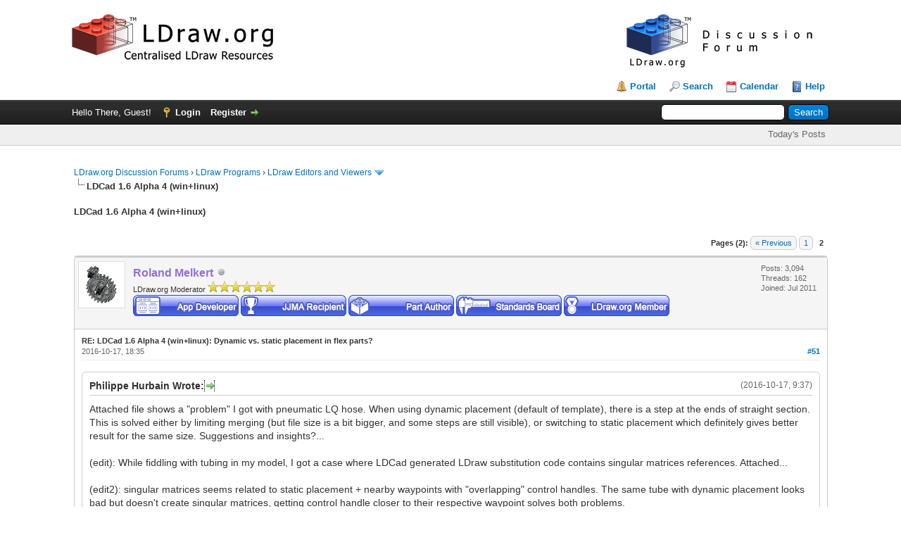

--- FILE ---
content_type: text/html; charset=UTF-8
request_url: https://forums.ldraw.org/thread-21693-post-23902.html
body_size: 25149
content:
<!DOCTYPE html PUBLIC "-//W3C//DTD XHTML 1.0 Transitional//EN" "http://www.w3.org/TR/xhtml1/DTD/xhtml1-transitional.dtd"><!-- start: showthread -->
<html xml:lang="en" lang="en" xmlns="http://www.w3.org/1999/xhtml">
<head>
<title>LDCad 1.6 Alpha 4 (win+linux)</title>
<!-- start: headerinclude -->
<link rel="alternate" type="application/rss+xml" title="Latest Threads (RSS 2.0)" href="https://forums.ldraw.org/syndication.php" />
<link rel="alternate" type="application/atom+xml" title="Latest Threads (Atom 1.0)" href="https://forums.ldraw.org/syndication.php?type=atom1.0" />
<link rel="icon" href="/images/ldraw/logos/favicons/LDraw_Blue_64x64.png" type="image/x-icon" />
<meta http-equiv="Content-Type" content="text/html; charset=UTF-8" />
<meta http-equiv="Content-Script-Type" content="text/javascript" />
<script type="text/javascript" src="https://forums.ldraw.org/jscripts/jquery.js?ver=1823"></script>
<script type="text/javascript" src="https://forums.ldraw.org/jscripts/jquery.plugins.min.js?ver=1821"></script>
<script type="text/javascript" src="https://forums.ldraw.org/jscripts/general.js?ver=1821"></script>

<link type="text/css" rel="stylesheet" href="https://forums.ldraw.org/cache/themes/theme1/global.css?t=1694490001" />
<link type="text/css" rel="stylesheet" href="https://forums.ldraw.org/cache/themes/theme1/star_ratings.css?t=1694490001" />
<link type="text/css" rel="stylesheet" href="https://forums.ldraw.org/cache/themes/theme4/showthread.css?t=1730239167" />
<link type="text/css" rel="stylesheet" href="https://forums.ldraw.org/cache/themes/theme1/css3.css?t=1694490001" />
<link type="text/css" rel="stylesheet" href="https://forums.ldraw.org/cache/themes/theme4/forums.css?t=1695068647" />

<script type="text/javascript">
<!--
	lang.unknown_error = "An unknown error has occurred.";

	lang.select2_match = "One result is available, press enter to select it.";
	lang.select2_matches = "{1} results are available, use up and down arrow keys to navigate.";
	lang.select2_nomatches = "No matches found";
	lang.select2_inputtooshort_single = "Please enter one or more character";
	lang.select2_inputtooshort_plural = "Please enter {1} or more characters";
	lang.select2_inputtoolong_single = "Please delete one character";
	lang.select2_inputtoolong_plural = "Please delete {1} characters";
	lang.select2_selectiontoobig_single = "You can only select one item";
	lang.select2_selectiontoobig_plural = "You can only select {1} items";
	lang.select2_loadmore = "Loading more results&hellip;";
	lang.select2_searching = "Searching&hellip;";

	var templates = {
		modal: '<div class=\"modal\">\
	<div style=\"overflow-y: auto; max-height: 400px;\">\
		<table border=\"0\" cellspacing=\"0\" cellpadding=\"5\" class=\"tborder\">\
			<tr>\
				<td class=\"thead\"><strong>__title__</strong></td>\
			</tr>\
			<tr>\
				<td class=\"trow1\">__message__</td>\
			</tr>\
			<tr>\
				<td class=\"tfoot\">\
					<div style=\"text-align: center\" class=\"modal_buttons\">__buttons__</div>\
				</td>\
			</tr>\
		</table>\
	</div>\
</div>',
		modal_button: '<input type=\"submit\" class=\"button\" value=\"__title__\"/>&nbsp;'
	};

	var cookieDomain = "ldraw.org";
	var cookiePath = "/";
	var cookiePrefix = "";
	var cookieSecureFlag = "1";
	var deleteevent_confirm = "Are you sure you want to delete this event?";
	var removeattach_confirm = "Are you sure you want to remove the selected attachment from this post?";
	var loading_text = 'Loading. <br />Please Wait&hellip;';
	var saving_changes = 'Saving changes&hellip;';
	var use_xmlhttprequest = "1";
	var my_post_key = "a777048d1a89311f55c61f32ea983b01";
	var rootpath = "https://forums.ldraw.org";
	var imagepath = "https://forums.ldraw.org/images";
  	var yes_confirm = "Yes";
	var no_confirm = "No";
	var MyBBEditor = null;
	var spinner_image = "https://forums.ldraw.org/images/spinner.gif";
	var spinner = "<img src='" + spinner_image +"' alt='' />";
	var modal_zindex = 9999;
// -->
</script>
<!-- end: headerinclude -->
<script type="text/javascript">
<!--
	var quickdelete_confirm = "Are you sure you want to delete this post?";
	var quickrestore_confirm = "Are you sure you want to restore this post?";
	var allowEditReason = "1";
	lang.save_changes = "Save Changes";
	lang.cancel_edit = "Cancel Edit";
	lang.quick_edit_update_error = "There was an error editing your reply:";
	lang.quick_reply_post_error = "There was an error posting your reply:";
	lang.quick_delete_error = "There was an error deleting your reply:";
	lang.quick_delete_success = "The post was deleted successfully.";
	lang.quick_delete_thread_success = "The thread was deleted successfully.";
	lang.quick_restore_error = "There was an error restoring your reply:";
	lang.quick_restore_success = "The post was restored successfully.";
	lang.editreason = "Edit Reason";
	lang.post_deleted_error = "You can not perform this action to a deleted post.";
	lang.softdelete_thread = "Soft Delete Thread";
	lang.restore_thread = "Restore Thread";
// -->
</script>
<!-- jeditable (jquery) -->
<script type="text/javascript" src="https://forums.ldraw.org/jscripts/report.js?ver=1820"></script>
<script src="https://forums.ldraw.org/jscripts/jeditable/jeditable.min.js"></script>
<script type="text/javascript" src="https://forums.ldraw.org/jscripts/thread.js?ver=1821"></script>
</head>
<body>
	<!-- start: header -->
<div id="container">
		<a name="top" id="top"></a>
		<div id="header">
			<div id="logo">
				<div class="wrapper">
      <a href="https://forums.ldraw.org/index.php">
        <img id="forum-logo" src="/images/ldraw/banners/default/forum.png" alt="LDraw.org Discussion Forums"  title="LDraw.org Discussion Forums" />
      </a>
      <a href="http://www.ldraw.org">
        <img id="mainsite-logo" src="/images/ldraw/banners/default/main.png" alt="LDraw.org"  title="LDraw.org" />
      </a>
					<br class="clear"/><br/>
					<ul class="menu top_links">
						<!-- start: header_menu_portal -->
<li><a href="https://forums.ldraw.org/portal.php" class="portal">Portal</a></li>
<!-- end: header_menu_portal -->
						<!-- start: header_menu_search -->
<li><a href="https://forums.ldraw.org/search.php" class="search">Search</a></li>
<!-- end: header_menu_search -->
						
						<!-- start: header_menu_calendar -->
<li><a href="https://forums.ldraw.org/calendar.php" class="calendar">Calendar</a></li>
<!-- end: header_menu_calendar -->
						<li><a href="https://forums.ldraw.org/misc.php?action=help" class="help">Help</a></li>
					</ul>
				</div>
			</div>
			<div id="panel">
				<div class="upper">
					<div class="wrapper">
						<!-- start: header_quicksearch -->
						<form action="https://forums.ldraw.org/search.php">
						<fieldset id="search">
							<input name="keywords" type="text" class="textbox" />
							<input value="Search" type="submit" class="button" />
							<input type="hidden" name="action" value="do_search" />
							<input type="hidden" name="postthread" value="1" />
						</fieldset>
						</form>
<!-- end: header_quicksearch -->
						<!-- start: header_welcomeblock_guest -->
						<!-- Continuation of div(class="upper") as opened in the header template -->
						<span class="welcome">Hello There, Guest! <a href="https://forums.ldraw.org/member.php?action=login" onclick="$('#quick_login').modal({ fadeDuration: 250, keepelement: true, zIndex: (typeof modal_zindex !== 'undefined' ? modal_zindex : 9999) }); return false;" class="login">Login</a> <a href="https://forums.ldraw.org/member.php?action=register" class="register">Register</a></span>
					</div>
				</div>
<div class="lower">
	<div class="wrapper">
		<ul class="menu user_links">
			<li><a href="https://forums.ldraw.org/search.php?action=getdaily&days=7">Today's Posts</a></li>
		</ul>
	</div>
	<br class="clear" />
</div>
<div class="modal" id="quick_login" style="display: none;">
					<form method="post" action="https://forums.ldraw.org/member.php">
						<input name="action" type="hidden" value="do_login" />
						<input name="url" type="hidden" value="" />
						<input name="quick_login" type="hidden" value="1" />
						<input name="my_post_key" type="hidden" value="a777048d1a89311f55c61f32ea983b01" />
						<table width="100%" cellspacing="0" cellpadding="5" border="0" class="tborder">
							<tr>
								<td class="thead" colspan="2"><strong>Login</strong></td>
							</tr>
							<!-- start: header_welcomeblock_guest_login_modal -->
<tr>
	<td class="trow1" width="25%"><strong>Username:</strong></td>
	<td class="trow1"><input name="quick_username" id="quick_login_username" type="text" value="" class="textbox initial_focus" /></td>
</tr>
<tr>
	<td class="trow2"><strong>Password:</strong></td>
	<td class="trow2">
		<input name="quick_password" id="quick_login_password" type="password" value="" class="textbox" /><br />
		<a href="https://forums.ldraw.org/member.php?action=lostpw" class="lost_password">Lost Password?</a>
	</td>
</tr>
<tr>
	<td class="trow1">&nbsp;</td>
	<td class="trow1 remember_me">
		<input name="quick_remember" id="quick_login_remember" type="checkbox" value="yes" class="checkbox" checked="checked" />
		<label for="quick_login_remember">Remember me</label>
	</td>
</tr>
<tr>
	<td class="trow2" colspan="2">
		<div align="center"><input name="submit" type="submit" class="button" value="Login" /></div>
	</td>
</tr>
<!-- end: header_welcomeblock_guest_login_modal -->
						</table>
					</form>
				</div>
				<script type="text/javascript">
					$("#quick_login input[name='url']").val($(location).attr('href'));
				</script>
<!-- end: header_welcomeblock_guest -->
					<!-- </div> in header_welcomeblock_member and header_welcomeblock_guest -->
				<!-- </div> in header_welcomeblock_member and header_welcomeblock_guest -->
			</div>
		</div>
		<div id="content">
			<div class="wrapper">
				
				
				
				
				
				
				
				 <!-- BAM --><!-- start: bam_announcement_container -->

<style>
	.bam_announcement.yellow {
		background: #FFF6BF;
		border: 1px solid #FFD324;
	}

	.bam_announcement.green {
		background: #D6ECA6;
		border: 1px solid #8DC93E;
	}

	.bam_announcement.orange {
		background: #f58f10;
		border: 1px solid #926c28;
		color: #fff;
	}

	.bam_announcement.blue {
		background: #ADCBE7;
		border: 1px solid #0F5C8E;
	}

	.bam_announcement.red {
		background: #FBE3E4;
		border: 1px solid #A5161A;
	}

	.bam_announcement.magenta {
		background: #ff64a4;
		border: 1px solid #46042f;
		color: #ffffff;
	}

	.bam_announcement.silver {
		background: #e9eaea;
		border: 1px solid #8291ab;
	}

	.bam_announcement {
		-moz-border-radius: 5px;
		-webkit-border-radius: 5px;
		border-radius: 5px; 
		text-align: center;
		margin: 10px auto;
		padding: 8px 12px;
		background: #EBEBEB;
		color: #000000;
		border: 1px solid #ADADAD;
	}

	.bam_date {
		color: #636161;
		font-size: 0.78em;
		margin-left: 6px;
	}	

	.close_bam_announcement {
		float:right;
		display:inline-block;
		padding-right: 2px;
		padding-left: 2px;
		margin-right: 6px;
		font-weight: bold;
	}
	
	.close_bam_announcement:hover {
		float:right;
		display:inline-block;
		color:#000;
	}

	.bam_nodismiss {
		display: none !important; 
	}

	.bam_slidedown {
		display: none;
	}

	.bam_round {
		-webkit-border-radius: 20px;
		-moz-border-radius: 20px;
		border-radius: 20px;
	}

	.bam_wrapper {
		width: 100%; 
		display: inline-block;
		margin-bottom: 10px;
	}
	
	/* Replace this field with any custom CSS classes. */
</style>
	
	<!-- Don't remove this. Needed for handling announcement dismissals. --> 
<script>
		$(document).ready(function(){
			$('.bam_slidedown').delay(100).slideDown(325);
		});	
		// Allow me to give credit. This was great:  https://lifeofadesigner.com/javascript/hide-dismissed-notifications-with-jquery-and-cookies
	
	$(document).ready(function () {
		if (GetCookie("dismissed-notifications")) {
			$(GetCookie("dismissed-notifications")).hide();
		}
		$(".dismiss-notification").click(function () {
			var alertId = $(this).closest(".bam-unsticky").attr("id"); 
			var dismissedNotifications = GetCookie("dismissed-notifications") + ",#" + alertId; 
			$(this).closest(".bam-unsticky").fadeOut("slow"); 
			SetCookie("dismissed-notifications",dismissedNotifications.replace("null,","")) //update cookie
		});

		// Same as above, but close only. Don't set a cookie. 
		$(".bam-close-notification").click(function () {
			var alertId = $(this).closest(".bam-unsticky").attr("id"); 
			var dismissedNotifications = GetCookie("dismissed-notifications") + ",#" + alertId; 
			$(this).closest(".bam-unsticky").fadeOut("slow"); 
		});

	function SetCookie(sName, sValue) {
		document.cookie = sName + "=" + escape(sValue);
		var date = new Date();
		date.setTime(date.getTime() + (30 * 24 * 60 * 60 * 1000));
		document.cookie += ("; expires=" + date.toUTCString()); 
	}

	function GetCookie(sName) {
		var aCookie = document.cookie.split("; ");
		for (var i=0; i < aCookie.length; i++) {
			var aCrumb = aCookie[i].split("=");
			if (sName == aCrumb[0]) 
				return unescape(aCrumb[1]);
		}
		return null;
	}
	});
</script>
<div class="bam_wrapper"><div class="bam_announcements bam_slidedown"></div></div>
<!-- end: bam_announcement_container --><!-- /BAM -->      
				<!-- start: nav -->

<div class="navigation">
<!-- start: nav_bit -->
<a href="https://forums.ldraw.org/index.php">LDraw.org Discussion Forums</a><!-- start: nav_sep -->
&rsaquo;
<!-- end: nav_sep -->
<!-- end: nav_bit --><!-- start: nav_bit -->
<a href="forum-7.html">LDraw Programs</a><!-- start: nav_sep -->
&rsaquo;
<!-- end: nav_sep -->
<!-- end: nav_bit --><!-- start: nav_bit -->
<a href="forum-11-page-22.html">LDraw Editors and Viewers</a><!-- start: nav_dropdown -->
 <img src="https://forums.ldraw.org/images/arrow_down.png" alt="v" title="" class="pagination_breadcrumb_link" id="breadcrumb_multipage" /><!-- start: multipage_breadcrumb -->
<div id="breadcrumb_multipage_popup" class="pagination pagination_breadcrumb" style="display: none;">
<!-- start: multipage_prevpage -->
<a href="forum-11-page-21.html" class="pagination_previous">&laquo; Previous</a>
<!-- end: multipage_prevpage --><!-- start: multipage_start -->
<a href="forum-11.html" class="pagination_first">1</a>  &hellip;
<!-- end: multipage_start --><!-- start: multipage_page -->
<a href="forum-11-page-20.html" class="pagination_page">20</a>
<!-- end: multipage_page --><!-- start: multipage_page -->
<a href="forum-11-page-21.html" class="pagination_page">21</a>
<!-- end: multipage_page --><!-- start: multipage_page_link_current -->
 <a href="forum-11-page-22.html" class="pagination_current">22</a>
<!-- end: multipage_page_link_current --><!-- start: multipage_page -->
<a href="forum-11-page-23.html" class="pagination_page">23</a>
<!-- end: multipage_page --><!-- start: multipage_page -->
<a href="forum-11-page-24.html" class="pagination_page">24</a>
<!-- end: multipage_page --><!-- start: multipage_end -->
&hellip;  <a href="forum-11-page-38.html" class="pagination_last">38</a>
<!-- end: multipage_end --><!-- start: multipage_nextpage -->
<a href="forum-11-page-23.html" class="pagination_next">Next &raquo;</a>
<!-- end: multipage_nextpage -->
</div>
<script type="text/javascript">
// <!--
	if(use_xmlhttprequest == "1")
	{
		$("#breadcrumb_multipage").popupMenu();
	}
// -->
</script>
<!-- end: multipage_breadcrumb -->
<!-- end: nav_dropdown -->
<!-- end: nav_bit --><!-- start: nav_sep_active -->
<br /><img src="https://forums.ldraw.org/images/nav_bit.png" alt="" />
<!-- end: nav_sep_active --><!-- start: nav_bit_active -->
<span class="active">LDCad 1.6 Alpha 4 (win+linux)</span>
<!-- end: nav_bit_active -->
</div>
<!-- end: nav -->
				<br />
<!-- end: header -->
	
	
				<div>
					<strong>LDCad 1.6 Alpha 4 (win+linux)</strong>
				</div>
	<br class="clear" />
	<div class="float_right">
		<!-- start: multipage -->
<div class="pagination">
<span class="pages">Pages (2):</span>
<!-- start: multipage_prevpage -->
<a href="thread-21693.html" class="pagination_previous">&laquo; Previous</a>
<!-- end: multipage_prevpage --><!-- start: multipage_page -->
<a href="thread-21693.html" class="pagination_page">1</a>
<!-- end: multipage_page --><!-- start: multipage_page_current -->
 <span class="pagination_current">2</span>
<!-- end: multipage_page_current -->
</div>
<!-- end: multipage -->
	</div>
	
				<div class="float_right">
					<span class="smalltext"><strong><a href="javascript:void(0)" id="thread_modes"></a></strong></span>
				</div>
	<br class="clear" />
	<div id="posts">
		<!-- start: postbit -->
<div style="padding-left: em;">
<div class="postbit_wrapper">

<a name="pid23540" id="pid23540"></a>
<div class="post " style="" id="post_23540">
<div class="post_author">
	<!-- start: postbit_avatar -->
<div class="author_avatar"><a href="user-7.html"><img src="https://forums.ldraw.org/uploads/avatars/avatar_7.png" alt="" width="55" height="55" /></a></div>
<!-- end: postbit_avatar -->
	<div class="author_information">
			<strong><span class="largetext"><a href="https://forums.ldraw.org/user-7.html"><span style="color: #9370DB;"><strong>Roland Melkert</strong></span></a></span></strong> <!-- start: postbit_offline -->
<img src="https://forums.ldraw.org/images/buddy_offline.png" title="Offline" alt="Offline" class="buddy_status" />
<!-- end: postbit_offline --> <br />
			<span class="smalltext">
				LDraw.org Moderator <img src="images/star.png" border="0" alt="*" /><img src="images/star.png" border="0" alt="*" /><img src="images/star.png" border="0" alt="*" /><img src="images/star.png" border="0" alt="*" /><img src="images/star.png" border="0" alt="*" /><img src="images/star.png" border="0" alt="*" /><br />
                 <!-- start: postbit_groupimage -->
<img src="images/groupimages/Developer.png" alt="App Developers" title="App Developers" />
<!-- end: postbit_groupimage --><!-- start: postbit_groupimage -->
<img src="images/groupimages/JJMA.png" alt="James Jessiman Memorial" title="James Jessiman Memorial" />
<!-- end: postbit_groupimage --><!-- start: postbit_groupimage -->
<img src="images/groupimages/PTSubmit.png" alt="PTSubmit" title="PTSubmit" />
<!-- end: postbit_groupimage --><!-- start: postbit_groupimage -->
<img src="images/groupimages/LSB.png" alt="Standards Board" title="Standards Board" />
<!-- end: postbit_groupimage --><!-- start: postbit_groupimage -->
<img src="images/groupimages/Member.png" alt="LDraw Member" title="LDraw Member" />
<!-- end: postbit_groupimage --><div style='margin-top: 3px; padding: 0px;'></div>
			</span>
	</div>
	<div class="author_statistics">
		<!-- start: postbit_author_user -->

	Posts: 3,094<br />
	Threads: 162<br />
	Joined: Jul 2011
	
<!-- end: postbit_author_user -->
	</div>
</div>
<div class="post_content">
	<div class="post_head">
		<strong>RE: LDCad 1.6 Alpha 4 (win+linux): Dynamic vs. static placement in flex parts?</strong><br/>
		<!-- start: postbit_posturl -->
<div class="float_right" style="vertical-align: top">
<!-- IS_UNREAD --><strong><a href="thread-21693-post-23540.html#pid23540" title="RE: LDCad 1.6 Alpha 4 (win+linux): Dynamic vs. static placement in flex parts?">#51</a></strong>

</div>
<!-- end: postbit_posturl -->
		
		<span class="post_date">2016-10-17, 18:35 <span class="post_edit" id="edited_by_23540"></span></span>
		
	</div>
	<div class="post_body scaleimages" id="pid_23540">
		<blockquote class="mycode_quote"><cite><span> (2016-10-17, 9:37)</span>Philippe Hurbain Wrote:  <a href="https://forums.ldraw.org/post-23530.html#pid23530" class="quick_jump"></a></cite>Attached file shows a "problem" I got with pneumatic LQ hose. When using dynamic placement (default of template), there is a step at the ends of straight section. This is solved either by limiting merging (but file size is a bit bigger, and some steps are still visible), or switching to static placement which definitely gives better result for the same size. Suggestions and insights?...<br />
<br />
(edit): While fiddling with tubing in my model, I got a case where LDCad generated LDraw substitution code contains singular matrices references. Attached...<br />
<br />
(edit2): singular matrices seems related to static placement + nearby waypoints with "overlapping" control handles. The same tube with dynamic placement looks bad but doesn't create singular matrices, getting control handle closer to their respective waypoint solves both problems.</blockquote><br />
Thanks Philo,<br />
<br />
Those matrix problems seem to be caused by control  points extended past the next/prev control one like you suspected. This can be prevented by minimizing the distances (use the DYNHP mode for this) I'll try to improve the generator for this situation but I'm not sure that's even possible.<br />
<br />
The step problem is because of the accumulation of angle difference during merging I think. Maybe I need to make the minimal allowed angle a function of the distance of the segment instead of the current static one. <br />
<br />
Dynamic placements does matrix interpolation which is preferable for curved sections, but it seems it has a problem with long straight sections, I'll see if I can improve the interpolation somehow.
	</div>
	
	
	<div class="post_meta" id="post_meta_23540">
		
		<div class="float_right">
			
		</div>
	</div>
	
</div>
<div class="post_controls">
	<div class="postbit_buttons author_buttons float_left">
		<!-- start: postbit_find -->
<a href="search.php?action=finduser&amp;uid=7" title="Find all posts by this user" class="postbit_find"><span>Find</span></a>
<!-- end: postbit_find -->
	</div>
	<div class="postbit_buttons post_management_buttons float_right">
		<!-- start: postbit_quote -->
<a href="newreply.php?tid=21693&amp;replyto=23540" title="Quote this message in a reply" class="postbit_quote postbit_mirage"><span>Reply</span></a>
<!-- end: postbit_quote -->
	</div>
</div>
</div>
</div>
</div>
<!-- end: postbit --><!-- start: postbit -->
<div style="padding-left: em;">
<div class="postbit_wrapper">

<a name="pid23541" id="pid23541"></a>
<div class="post " style="" id="post_23541">
<div class="post_author">
	<!-- start: postbit_avatar -->
<div class="author_avatar"><a href="user-7.html"><img src="https://forums.ldraw.org/uploads/avatars/avatar_7.png" alt="" width="55" height="55" /></a></div>
<!-- end: postbit_avatar -->
	<div class="author_information">
			<strong><span class="largetext"><a href="https://forums.ldraw.org/user-7.html"><span style="color: #9370DB;"><strong>Roland Melkert</strong></span></a></span></strong> <!-- start: postbit_offline -->
<img src="https://forums.ldraw.org/images/buddy_offline.png" title="Offline" alt="Offline" class="buddy_status" />
<!-- end: postbit_offline --> <br />
			<span class="smalltext">
				LDraw.org Moderator <img src="images/star.png" border="0" alt="*" /><img src="images/star.png" border="0" alt="*" /><img src="images/star.png" border="0" alt="*" /><img src="images/star.png" border="0" alt="*" /><img src="images/star.png" border="0" alt="*" /><img src="images/star.png" border="0" alt="*" /><br />
                 <!-- start: postbit_groupimage -->
<img src="images/groupimages/Developer.png" alt="App Developers" title="App Developers" />
<!-- end: postbit_groupimage --><!-- start: postbit_groupimage -->
<img src="images/groupimages/JJMA.png" alt="James Jessiman Memorial" title="James Jessiman Memorial" />
<!-- end: postbit_groupimage --><!-- start: postbit_groupimage -->
<img src="images/groupimages/PTSubmit.png" alt="PTSubmit" title="PTSubmit" />
<!-- end: postbit_groupimage --><!-- start: postbit_groupimage -->
<img src="images/groupimages/LSB.png" alt="Standards Board" title="Standards Board" />
<!-- end: postbit_groupimage --><!-- start: postbit_groupimage -->
<img src="images/groupimages/Member.png" alt="LDraw Member" title="LDraw Member" />
<!-- end: postbit_groupimage --><div style='margin-top: 3px; padding: 0px;'></div>
			</span>
	</div>
	<div class="author_statistics">
		<!-- start: postbit_author_user -->

	Posts: 3,094<br />
	Threads: 162<br />
	Joined: Jul 2011
	
<!-- end: postbit_author_user -->
	</div>
</div>
<div class="post_content">
	<div class="post_head">
		<strong>RE: LDCad 1.6 Alpha 4 (win+linux): Dynamic vs. static placement in flex parts?</strong><br/>
		<!-- start: postbit_posturl -->
<div class="float_right" style="vertical-align: top">
<!-- IS_UNREAD --><strong><a href="thread-21693-post-23541.html#pid23541" title="RE: LDCad 1.6 Alpha 4 (win+linux): Dynamic vs. static placement in flex parts?">#52</a></strong>

</div>
<!-- end: postbit_posturl -->
		
		<span class="post_date">2016-10-17, 19:38 <span class="post_edit" id="edited_by_23541"></span></span>
		
	</div>
	<div class="post_body scaleimages" id="pid_23541">
		[quote pid='23540' dateline='1476729339']<br />
Dynamic placements does matrix interpolation which is preferable for curved sections, but it seems it has a problem with long straight sections, I'll see if I can improve the interpolation somehow.<br />
[/quote]<br />
<br />
Did some code digging...<br />
<br />
There seems to be something wrong with how I implemented dynamic placement, It should result in the same placement as static when used with a alignment of 0.<br />
<br />
The whole point of dyn placement is/was to let if follow the segents virtual arc but this is nullified when placement is in the center (align=0)<br />
<!-- start: postbit_attachments_attachment -->
<br /><!-- start: attachment_icon -->
<img src="https://forums.ldraw.org/images/attachtypes/image.png" title="PNG Image" border="0" alt=".png" />
<!-- end: attachment_icon -->&nbsp;&nbsp;<a href="attachment.php?aid=2556" target="_blank" title="2016-10-17, 19:35">dyn.png</a> (Size: 6.49 KB / Downloads: 357)
<!-- end: postbit_attachments_attachment --><br />
<br />
I'm not sure what is going wrong but thanks for bringing this to my attention Philo. This might also be a good moment to improve dyn placement by also correcting the position according to the curve. <br />
<br />
I might postpone these changes to beta 2 though.
	</div>
	
	
	<div class="post_meta" id="post_meta_23541">
		
		<div class="float_right">
			
		</div>
	</div>
	
</div>
<div class="post_controls">
	<div class="postbit_buttons author_buttons float_left">
		<!-- start: postbit_find -->
<a href="search.php?action=finduser&amp;uid=7" title="Find all posts by this user" class="postbit_find"><span>Find</span></a>
<!-- end: postbit_find -->
	</div>
	<div class="postbit_buttons post_management_buttons float_right">
		<!-- start: postbit_quote -->
<a href="newreply.php?tid=21693&amp;replyto=23541" title="Quote this message in a reply" class="postbit_quote postbit_mirage"><span>Reply</span></a>
<!-- end: postbit_quote -->
	</div>
</div>
</div>
</div>
</div>
<!-- end: postbit --><!-- start: postbit -->
<div style="padding-left: em;">
<div class="postbit_wrapper">

<a name="pid23555" id="pid23555"></a>
<div class="post " style="" id="post_23555">
<div class="post_author">
	<!-- start: postbit_avatar -->
<div class="author_avatar"><a href="user-5.html"><img src="https://forums.ldraw.org/uploads/avatars/avatar_5.jpg?dateline=1552856799" alt="" width="55" height="55" /></a></div>
<!-- end: postbit_avatar -->
	<div class="author_information">
			<strong><span class="largetext"><a href="https://forums.ldraw.org/user-5.html"><span style="color: green;"><strong><em>Willy Tschager</em></strong></span></a></span></strong> <!-- start: postbit_offline -->
<img src="https://forums.ldraw.org/images/buddy_offline.png" title="Offline" alt="Offline" class="buddy_status" />
<!-- end: postbit_offline --> <br />
			<span class="smalltext">
				Administrator <img src="images/star.png" border="0" alt="*" /><img src="images/star.png" border="0" alt="*" /><img src="images/star.png" border="0" alt="*" /><img src="images/star.png" border="0" alt="*" /><img src="images/star.png" border="0" alt="*" /><img src="images/star.png" border="0" alt="*" /><img src="images/star.png" border="0" alt="*" /><br />
                <!-- start: postbit_groupimage -->
<img src="images/groupimages/Admin.png" alt="Administrators" title="Administrators" />
<!-- end: postbit_groupimage --> <!-- start: postbit_groupimage -->
<img src="images/groupimages/Developer.png" alt="App Developers" title="App Developers" />
<!-- end: postbit_groupimage --><!-- start: postbit_groupimage -->
<img src="images/groupimages/PTSubmit.png" alt="PTSubmit" title="PTSubmit" />
<!-- end: postbit_groupimage --><!-- start: postbit_groupimage -->
<img src="images/groupimages/SteerCo.png" alt="Steering Committee" title="Steering Committee" />
<!-- end: postbit_groupimage --><!-- start: postbit_groupimage -->
<img src="images/groupimages/Member.png" alt="LDraw Member" title="LDraw Member" />
<!-- end: postbit_groupimage --><div style='margin-top: 3px; padding: 0px;'></div>
			</span>
	</div>
	<div class="author_statistics">
		<!-- start: postbit_author_user -->

	Posts: 3,529<br />
	Threads: 504<br />
	Joined: Jul 2011
	
<!-- end: postbit_author_user -->
	</div>
</div>
<div class="post_content">
	<div class="post_head">
		<strong>RE: LDCad 1.6 Alpha 4 (win+linux)</strong><br/>
		<!-- start: postbit_posturl -->
<div class="float_right" style="vertical-align: top">
<!-- IS_UNREAD --><strong><a href="thread-21693-post-23555.html#pid23555" title="RE: LDCad 1.6 Alpha 4 (win+linux)">#53</a></strong>

</div>
<!-- end: postbit_posturl -->
		
		<span class="post_date">2016-10-18, 19:15 <span class="post_edit" id="edited_by_23555"></span></span>
		
	</div>
	<div class="post_body scaleimages" id="pid_23555">
		<blockquote class="mycode_quote"><cite><span> (2016-10-17, 18:22)</span>Roland Melkert Wrote:  <a href="https://forums.ldraw.org/post-23538.html#pid23538" class="quick_jump"></a></cite>It does for me, all I did is place it in the templates/shortcut  folder (while LDCad is closed). then is listed in the templates/misc bin group (minifig lever in cell).<br />
<br />
I tried with 1.5 and 1.6.</blockquote><br />
Ain't working:<br />
<br />
<!-- start: postbit_attachments_thumbnails_thumbnail -->
<a href="attachment.php?aid=2557" target="_blank"><img src="attachment.php?thumbnail=2557" class="attachment" alt="" title="Filename: LDCad.jpg&#13;Size: 100.44 KB&#13;2016-10-18, 19:15" /></a>&nbsp;&nbsp;&nbsp;
<!-- end: postbit_attachments_thumbnails_thumbnail --><br />
<br />
w.
	</div>
	
	<!-- start: postbit_signature -->
<div class="signature scaleimages">
LEGO ergo sum
</div>
<!-- end: postbit_signature -->
	<div class="post_meta" id="post_meta_23555">
		
		<div class="float_right">
			
		</div>
	</div>
	
</div>
<div class="post_controls">
	<div class="postbit_buttons author_buttons float_left">
		<!-- start: postbit_www -->
<a href="http://www.holly-wood.it" target="_blank" rel="noopener" title="Visit this user's website" class="postbit_website"><span>Website</span></a>
<!-- end: postbit_www --><!-- start: postbit_find -->
<a href="search.php?action=finduser&amp;uid=5" title="Find all posts by this user" class="postbit_find"><span>Find</span></a>
<!-- end: postbit_find -->
	</div>
	<div class="postbit_buttons post_management_buttons float_right">
		<!-- start: postbit_quote -->
<a href="newreply.php?tid=21693&amp;replyto=23555" title="Quote this message in a reply" class="postbit_quote postbit_mirage"><span>Reply</span></a>
<!-- end: postbit_quote -->
	</div>
</div>
</div>
</div>
</div>
<!-- end: postbit --><!-- start: postbit -->
<div style="padding-left: em;">
<div class="postbit_wrapper">

<a name="pid23557" id="pid23557"></a>
<div class="post " style="" id="post_23557">
<div class="post_author">
	<!-- start: postbit_avatar -->
<div class="author_avatar"><a href="user-7.html"><img src="https://forums.ldraw.org/uploads/avatars/avatar_7.png" alt="" width="55" height="55" /></a></div>
<!-- end: postbit_avatar -->
	<div class="author_information">
			<strong><span class="largetext"><a href="https://forums.ldraw.org/user-7.html"><span style="color: #9370DB;"><strong>Roland Melkert</strong></span></a></span></strong> <!-- start: postbit_offline -->
<img src="https://forums.ldraw.org/images/buddy_offline.png" title="Offline" alt="Offline" class="buddy_status" />
<!-- end: postbit_offline --> <br />
			<span class="smalltext">
				LDraw.org Moderator <img src="images/star.png" border="0" alt="*" /><img src="images/star.png" border="0" alt="*" /><img src="images/star.png" border="0" alt="*" /><img src="images/star.png" border="0" alt="*" /><img src="images/star.png" border="0" alt="*" /><img src="images/star.png" border="0" alt="*" /><br />
                 <!-- start: postbit_groupimage -->
<img src="images/groupimages/Developer.png" alt="App Developers" title="App Developers" />
<!-- end: postbit_groupimage --><!-- start: postbit_groupimage -->
<img src="images/groupimages/JJMA.png" alt="James Jessiman Memorial" title="James Jessiman Memorial" />
<!-- end: postbit_groupimage --><!-- start: postbit_groupimage -->
<img src="images/groupimages/PTSubmit.png" alt="PTSubmit" title="PTSubmit" />
<!-- end: postbit_groupimage --><!-- start: postbit_groupimage -->
<img src="images/groupimages/LSB.png" alt="Standards Board" title="Standards Board" />
<!-- end: postbit_groupimage --><!-- start: postbit_groupimage -->
<img src="images/groupimages/Member.png" alt="LDraw Member" title="LDraw Member" />
<!-- end: postbit_groupimage --><div style='margin-top: 3px; padding: 0px;'></div>
			</span>
	</div>
	<div class="author_statistics">
		<!-- start: postbit_author_user -->

	Posts: 3,094<br />
	Threads: 162<br />
	Joined: Jul 2011
	
<!-- end: postbit_author_user -->
	</div>
</div>
<div class="post_content">
	<div class="post_head">
		<strong>RE: LDCad 1.6 Alpha 4 (win+linux)</strong><br/>
		<!-- start: postbit_posturl -->
<div class="float_right" style="vertical-align: top">
<!-- IS_UNREAD --><strong><a href="thread-21693-post-23557.html#pid23557" title="RE: LDCad 1.6 Alpha 4 (win+linux)">#54</a></strong>

</div>
<!-- end: postbit_posturl -->
		
		<span class="post_date">2016-10-18, 19:38 <span class="post_edit" id="edited_by_23557"><!-- start: postbit_editedby -->
<span class="edited_post">(This post was last modified: 2016-10-18, 19:38 by <a href="https://forums.ldraw.org/user-7.html">Roland Melkert</a>.)</span>
<!-- end: postbit_editedby --></span></span>
		
	</div>
	<div class="post_body scaleimages" id="pid_23557">
		<blockquote class="mycode_quote"><cite><span> (2016-10-18, 19:15)</span>Willy Tschager Wrote:  <a href="https://forums.ldraw.org/post-23555.html#pid23555" class="quick_jump"></a></cite><blockquote class="mycode_quote"><cite><span> (2016-10-17, 18:22)</span>Roland Melkert Wrote:  <a href="https://forums.ldraw.org/post-23538.html#pid23538" class="quick_jump"></a></cite>It does for me, all I did is place it in the templates/shortcut  folder (while LDCad is closed). then is listed in the templates/misc bin group (minifig lever in cell).<br />
<br />
I tried with 1.5 and 1.6.</blockquote><br />
Ain't working:</blockquote><br />
Which version are you using? <br />
<br />
Are you using both 1.5 stable and 1.6?, if so be sure you placed the ldr in the templates folder of the version you want to use it in (alpha doesn't use appdata)<br />
<br />
If it still won't work could you send me the (zipped) contents of %appdata%\LDCad\Logs
	</div>
	
	
	<div class="post_meta" id="post_meta_23557">
		
		<div class="float_right">
			
		</div>
	</div>
	
</div>
<div class="post_controls">
	<div class="postbit_buttons author_buttons float_left">
		<!-- start: postbit_find -->
<a href="search.php?action=finduser&amp;uid=7" title="Find all posts by this user" class="postbit_find"><span>Find</span></a>
<!-- end: postbit_find -->
	</div>
	<div class="postbit_buttons post_management_buttons float_right">
		<!-- start: postbit_quote -->
<a href="newreply.php?tid=21693&amp;replyto=23557" title="Quote this message in a reply" class="postbit_quote postbit_mirage"><span>Reply</span></a>
<!-- end: postbit_quote -->
	</div>
</div>
</div>
</div>
</div>
<!-- end: postbit --><!-- start: postbit -->
<div style="padding-left: em;">
<div class="postbit_wrapper">

<a name="pid23570" id="pid23570"></a>
<div class="post " style="" id="post_23570">
<div class="post_author">
	<!-- start: postbit_avatar -->
<div class="author_avatar"><a href="user-5.html"><img src="https://forums.ldraw.org/uploads/avatars/avatar_5.jpg?dateline=1552856799" alt="" width="55" height="55" /></a></div>
<!-- end: postbit_avatar -->
	<div class="author_information">
			<strong><span class="largetext"><a href="https://forums.ldraw.org/user-5.html"><span style="color: green;"><strong><em>Willy Tschager</em></strong></span></a></span></strong> <!-- start: postbit_offline -->
<img src="https://forums.ldraw.org/images/buddy_offline.png" title="Offline" alt="Offline" class="buddy_status" />
<!-- end: postbit_offline --> <br />
			<span class="smalltext">
				Administrator <img src="images/star.png" border="0" alt="*" /><img src="images/star.png" border="0" alt="*" /><img src="images/star.png" border="0" alt="*" /><img src="images/star.png" border="0" alt="*" /><img src="images/star.png" border="0" alt="*" /><img src="images/star.png" border="0" alt="*" /><img src="images/star.png" border="0" alt="*" /><br />
                <!-- start: postbit_groupimage -->
<img src="images/groupimages/Admin.png" alt="Administrators" title="Administrators" />
<!-- end: postbit_groupimage --> <!-- start: postbit_groupimage -->
<img src="images/groupimages/Developer.png" alt="App Developers" title="App Developers" />
<!-- end: postbit_groupimage --><!-- start: postbit_groupimage -->
<img src="images/groupimages/PTSubmit.png" alt="PTSubmit" title="PTSubmit" />
<!-- end: postbit_groupimage --><!-- start: postbit_groupimage -->
<img src="images/groupimages/SteerCo.png" alt="Steering Committee" title="Steering Committee" />
<!-- end: postbit_groupimage --><!-- start: postbit_groupimage -->
<img src="images/groupimages/Member.png" alt="LDraw Member" title="LDraw Member" />
<!-- end: postbit_groupimage --><div style='margin-top: 3px; padding: 0px;'></div>
			</span>
	</div>
	<div class="author_statistics">
		<!-- start: postbit_author_user -->

	Posts: 3,529<br />
	Threads: 504<br />
	Joined: Jul 2011
	
<!-- end: postbit_author_user -->
	</div>
</div>
<div class="post_content">
	<div class="post_head">
		<strong>RE: LDCad 1.6 Alpha 4 (win+linux)</strong><br/>
		<!-- start: postbit_posturl -->
<div class="float_right" style="vertical-align: top">
<!-- IS_UNREAD --><strong><a href="thread-21693-post-23570.html#pid23570" title="RE: LDCad 1.6 Alpha 4 (win+linux)">#55</a></strong>

</div>
<!-- end: postbit_posturl -->
		
		<span class="post_date">2016-10-19, 10:18 <span class="post_edit" id="edited_by_23570"></span></span>
		
	</div>
	<div class="post_body scaleimages" id="pid_23570">
		<blockquote class="mycode_quote"><cite><span> (2016-10-18, 19:38)</span>Roland Melkert Wrote:  <a href="https://forums.ldraw.org/post-23557.html#pid23557" class="quick_jump"></a></cite><blockquote class="mycode_quote"><cite><span> (2016-10-18, 19:15)</span>Willy Tschager Wrote:  <a href="https://forums.ldraw.org/post-23555.html#pid23555" class="quick_jump"></a></cite>Ain't working:</blockquote><br />
Which version are you using? <br />
<br />
Are you using both 1.5 stable and 1.6?, if so be sure you placed the ldr in the templates folder of the version you want to use it in (alpha doesn't use appdata)<br />
<br />
If it still won't work could you send me the (zipped) contents of %appdata%\LDCad\Logs</blockquote><br />
Was using Alpha4 - however I copied 1.5 back to the prog folder: the template doesn't show up. Cannot provide a log. They are all dated July when I switched version.<br />
<br />
w.
	</div>
	
	<!-- start: postbit_signature -->
<div class="signature scaleimages">
LEGO ergo sum
</div>
<!-- end: postbit_signature -->
	<div class="post_meta" id="post_meta_23570">
		
		<div class="float_right">
			
		</div>
	</div>
	
</div>
<div class="post_controls">
	<div class="postbit_buttons author_buttons float_left">
		<!-- start: postbit_www -->
<a href="http://www.holly-wood.it" target="_blank" rel="noopener" title="Visit this user's website" class="postbit_website"><span>Website</span></a>
<!-- end: postbit_www --><!-- start: postbit_find -->
<a href="search.php?action=finduser&amp;uid=5" title="Find all posts by this user" class="postbit_find"><span>Find</span></a>
<!-- end: postbit_find -->
	</div>
	<div class="postbit_buttons post_management_buttons float_right">
		<!-- start: postbit_quote -->
<a href="newreply.php?tid=21693&amp;replyto=23570" title="Quote this message in a reply" class="postbit_quote postbit_mirage"><span>Reply</span></a>
<!-- end: postbit_quote -->
	</div>
</div>
</div>
</div>
</div>
<!-- end: postbit --><!-- start: postbit -->
<div style="padding-left: em;">
<div class="postbit_wrapper">

<a name="pid23571" id="pid23571"></a>
<div class="post " style="" id="post_23571">
<div class="post_author">
	<!-- start: postbit_avatar -->
<div class="author_avatar"><a href="user-5.html"><img src="https://forums.ldraw.org/uploads/avatars/avatar_5.jpg?dateline=1552856799" alt="" width="55" height="55" /></a></div>
<!-- end: postbit_avatar -->
	<div class="author_information">
			<strong><span class="largetext"><a href="https://forums.ldraw.org/user-5.html"><span style="color: green;"><strong><em>Willy Tschager</em></strong></span></a></span></strong> <!-- start: postbit_offline -->
<img src="https://forums.ldraw.org/images/buddy_offline.png" title="Offline" alt="Offline" class="buddy_status" />
<!-- end: postbit_offline --> <br />
			<span class="smalltext">
				Administrator <img src="images/star.png" border="0" alt="*" /><img src="images/star.png" border="0" alt="*" /><img src="images/star.png" border="0" alt="*" /><img src="images/star.png" border="0" alt="*" /><img src="images/star.png" border="0" alt="*" /><img src="images/star.png" border="0" alt="*" /><img src="images/star.png" border="0" alt="*" /><br />
                <!-- start: postbit_groupimage -->
<img src="images/groupimages/Admin.png" alt="Administrators" title="Administrators" />
<!-- end: postbit_groupimage --> <!-- start: postbit_groupimage -->
<img src="images/groupimages/Developer.png" alt="App Developers" title="App Developers" />
<!-- end: postbit_groupimage --><!-- start: postbit_groupimage -->
<img src="images/groupimages/PTSubmit.png" alt="PTSubmit" title="PTSubmit" />
<!-- end: postbit_groupimage --><!-- start: postbit_groupimage -->
<img src="images/groupimages/SteerCo.png" alt="Steering Committee" title="Steering Committee" />
<!-- end: postbit_groupimage --><!-- start: postbit_groupimage -->
<img src="images/groupimages/Member.png" alt="LDraw Member" title="LDraw Member" />
<!-- end: postbit_groupimage --><div style='margin-top: 3px; padding: 0px;'></div>
			</span>
	</div>
	<div class="author_statistics">
		<!-- start: postbit_author_user -->

	Posts: 3,529<br />
	Threads: 504<br />
	Joined: Jul 2011
	
<!-- end: postbit_author_user -->
	</div>
</div>
<div class="post_content">
	<div class="post_head">
		<strong>RE: LDCad 1.6 Alpha 4 (win+linux)</strong><br/>
		<!-- start: postbit_posturl -->
<div class="float_right" style="vertical-align: top">
<!-- IS_UNREAD --><strong><a href="thread-21693-post-23571.html#pid23571" title="RE: LDCad 1.6 Alpha 4 (win+linux)">#56</a></strong>

</div>
<!-- end: postbit_posturl -->
		
		<span class="post_date">2016-10-19, 10:23 <span class="post_edit" id="edited_by_23571"></span></span>
		
	</div>
	<div class="post_body scaleimages" id="pid_23571">
		I find "Locate selection" in the parts window a very odd place. I expected to find it in:<br />
<br />
Right click on selected part in the editor window -&gt; Selection -&gt;<br />
<br />
w.
	</div>
	
	<!-- start: postbit_signature -->
<div class="signature scaleimages">
LEGO ergo sum
</div>
<!-- end: postbit_signature -->
	<div class="post_meta" id="post_meta_23571">
		
		<div class="float_right">
			
		</div>
	</div>
	
</div>
<div class="post_controls">
	<div class="postbit_buttons author_buttons float_left">
		<!-- start: postbit_www -->
<a href="http://www.holly-wood.it" target="_blank" rel="noopener" title="Visit this user's website" class="postbit_website"><span>Website</span></a>
<!-- end: postbit_www --><!-- start: postbit_find -->
<a href="search.php?action=finduser&amp;uid=5" title="Find all posts by this user" class="postbit_find"><span>Find</span></a>
<!-- end: postbit_find -->
	</div>
	<div class="postbit_buttons post_management_buttons float_right">
		<!-- start: postbit_quote -->
<a href="newreply.php?tid=21693&amp;replyto=23571" title="Quote this message in a reply" class="postbit_quote postbit_mirage"><span>Reply</span></a>
<!-- end: postbit_quote -->
	</div>
</div>
</div>
</div>
</div>
<!-- end: postbit --><!-- start: postbit -->
<div style="padding-left: em;">
<div class="postbit_wrapper">

<a name="pid23585" id="pid23585"></a>
<div class="post " style="" id="post_23585">
<div class="post_author">
	<!-- start: postbit_avatar -->
<div class="author_avatar"><a href="user-7.html"><img src="https://forums.ldraw.org/uploads/avatars/avatar_7.png" alt="" width="55" height="55" /></a></div>
<!-- end: postbit_avatar -->
	<div class="author_information">
			<strong><span class="largetext"><a href="https://forums.ldraw.org/user-7.html"><span style="color: #9370DB;"><strong>Roland Melkert</strong></span></a></span></strong> <!-- start: postbit_offline -->
<img src="https://forums.ldraw.org/images/buddy_offline.png" title="Offline" alt="Offline" class="buddy_status" />
<!-- end: postbit_offline --> <br />
			<span class="smalltext">
				LDraw.org Moderator <img src="images/star.png" border="0" alt="*" /><img src="images/star.png" border="0" alt="*" /><img src="images/star.png" border="0" alt="*" /><img src="images/star.png" border="0" alt="*" /><img src="images/star.png" border="0" alt="*" /><img src="images/star.png" border="0" alt="*" /><br />
                 <!-- start: postbit_groupimage -->
<img src="images/groupimages/Developer.png" alt="App Developers" title="App Developers" />
<!-- end: postbit_groupimage --><!-- start: postbit_groupimage -->
<img src="images/groupimages/JJMA.png" alt="James Jessiman Memorial" title="James Jessiman Memorial" />
<!-- end: postbit_groupimage --><!-- start: postbit_groupimage -->
<img src="images/groupimages/PTSubmit.png" alt="PTSubmit" title="PTSubmit" />
<!-- end: postbit_groupimage --><!-- start: postbit_groupimage -->
<img src="images/groupimages/LSB.png" alt="Standards Board" title="Standards Board" />
<!-- end: postbit_groupimage --><!-- start: postbit_groupimage -->
<img src="images/groupimages/Member.png" alt="LDraw Member" title="LDraw Member" />
<!-- end: postbit_groupimage --><div style='margin-top: 3px; padding: 0px;'></div>
			</span>
	</div>
	<div class="author_statistics">
		<!-- start: postbit_author_user -->

	Posts: 3,094<br />
	Threads: 162<br />
	Joined: Jul 2011
	
<!-- end: postbit_author_user -->
	</div>
</div>
<div class="post_content">
	<div class="post_head">
		<strong>RE: LDCad 1.6 Alpha 4 (win+linux)</strong><br/>
		<!-- start: postbit_posturl -->
<div class="float_right" style="vertical-align: top">
<!-- IS_UNREAD --><strong><a href="thread-21693-post-23585.html#pid23585" title="RE: LDCad 1.6 Alpha 4 (win+linux)">#57</a></strong>

</div>
<!-- end: postbit_posturl -->
		
		<span class="post_date">2016-10-19, 17:06 <span class="post_edit" id="edited_by_23585"></span></span>
		
	</div>
	<div class="post_body scaleimages" id="pid_23585">
		<blockquote class="mycode_quote"><cite><span> (2016-10-19, 10:18)</span>Willy Tschager Wrote:  <a href="https://forums.ldraw.org/post-23570.html#pid23570" class="quick_jump"></a></cite>Was using Alpha4 - however I copied 1.5 back to the prog folder: the template doesn't show up. Cannot provide a log. They are all dated July when I switched version.</blockquote><br />
If the logs are not of a recent date the version you are using is not using appdata, In that case you need to place the minfig.ldr in a different templates folder (the one alongside the main exe).<br />
<br />
also it is not recommended to use the alpha 4 exe with the 1.5 appdata folders (e.g. by replacing the exe in program files).
	</div>
	
	
	<div class="post_meta" id="post_meta_23585">
		
		<div class="float_right">
			
		</div>
	</div>
	
</div>
<div class="post_controls">
	<div class="postbit_buttons author_buttons float_left">
		<!-- start: postbit_find -->
<a href="search.php?action=finduser&amp;uid=7" title="Find all posts by this user" class="postbit_find"><span>Find</span></a>
<!-- end: postbit_find -->
	</div>
	<div class="postbit_buttons post_management_buttons float_right">
		<!-- start: postbit_quote -->
<a href="newreply.php?tid=21693&amp;replyto=23585" title="Quote this message in a reply" class="postbit_quote postbit_mirage"><span>Reply</span></a>
<!-- end: postbit_quote -->
	</div>
</div>
</div>
</div>
</div>
<!-- end: postbit --><!-- start: postbit -->
<div style="padding-left: em;">
<div class="postbit_wrapper">

<a name="pid23649" id="pid23649"></a>
<div class="post " style="" id="post_23649">
<div class="post_author">
	<!-- start: postbit_avatar -->
<div class="author_avatar"><a href="user-299.html"><img src="https://forums.ldraw.org/uploads/avatars/avatar_299.png" alt="" width="55" height="55" /></a></div>
<!-- end: postbit_avatar -->
	<div class="author_information">
			<strong><span class="largetext"><a href="https://forums.ldraw.org/user-299.html">Michael Horvath</a></span></strong> <!-- start: postbit_offline -->
<img src="https://forums.ldraw.org/images/buddy_offline.png" title="Offline" alt="Offline" class="buddy_status" />
<!-- end: postbit_offline --> <br />
			<span class="smalltext">
				LDraw Power User <img src="images/star.png" border="0" alt="*" /><img src="images/star.png" border="0" alt="*" /><img src="images/star.png" border="0" alt="*" /><img src="images/star.png" border="0" alt="*" /><img src="images/star.png" border="0" alt="*" /><br />
                 <div style='margin-top: 3px; padding: 0px;'></div>
			</span>
	</div>
	<div class="author_statistics">
		<!-- start: postbit_author_user -->

	Posts: 1,057<br />
	Threads: 155<br />
	Joined: Jan 2012
	
<!-- end: postbit_author_user -->
	</div>
</div>
<div class="post_content">
	<div class="post_head">
		<strong>RE: LDCad 1.6 Alpha 4 (win+linux)</strong><br/>
		<!-- start: postbit_posturl -->
<div class="float_right" style="vertical-align: top">
<!-- IS_UNREAD --><strong><a href="thread-21693-post-23649.html#pid23649" title="RE: LDCad 1.6 Alpha 4 (win+linux)">#58</a></strong>

</div>
<!-- end: postbit_posturl -->
		
		<span class="post_date">2016-10-27, 16:41 <span class="post_edit" id="edited_by_23649"></span></span>
		
	</div>
	<div class="post_body scaleimages" id="pid_23649">
		Can I use LDCad to animate a walk-through of Datsville, but within the engine itself instead of (the very slow) POV-Ray? Thanks.
	</div>
	
	
	<div class="post_meta" id="post_meta_23649">
		
		<div class="float_right">
			
		</div>
	</div>
	
</div>
<div class="post_controls">
	<div class="postbit_buttons author_buttons float_left">
		<!-- start: postbit_find -->
<a href="search.php?action=finduser&amp;uid=299" title="Find all posts by this user" class="postbit_find"><span>Find</span></a>
<!-- end: postbit_find -->
	</div>
	<div class="postbit_buttons post_management_buttons float_right">
		<!-- start: postbit_quote -->
<a href="newreply.php?tid=21693&amp;replyto=23649" title="Quote this message in a reply" class="postbit_quote postbit_mirage"><span>Reply</span></a>
<!-- end: postbit_quote -->
	</div>
</div>
</div>
</div>
</div>
<!-- end: postbit --><!-- start: postbit -->
<div style="padding-left: em;">
<div class="postbit_wrapper">

<a name="pid23652" id="pid23652"></a>
<div class="post " style="" id="post_23652">
<div class="post_author">
	<!-- start: postbit_avatar -->
<div class="author_avatar"><a href="user-7.html"><img src="https://forums.ldraw.org/uploads/avatars/avatar_7.png" alt="" width="55" height="55" /></a></div>
<!-- end: postbit_avatar -->
	<div class="author_information">
			<strong><span class="largetext"><a href="https://forums.ldraw.org/user-7.html"><span style="color: #9370DB;"><strong>Roland Melkert</strong></span></a></span></strong> <!-- start: postbit_offline -->
<img src="https://forums.ldraw.org/images/buddy_offline.png" title="Offline" alt="Offline" class="buddy_status" />
<!-- end: postbit_offline --> <br />
			<span class="smalltext">
				LDraw.org Moderator <img src="images/star.png" border="0" alt="*" /><img src="images/star.png" border="0" alt="*" /><img src="images/star.png" border="0" alt="*" /><img src="images/star.png" border="0" alt="*" /><img src="images/star.png" border="0" alt="*" /><img src="images/star.png" border="0" alt="*" /><br />
                 <!-- start: postbit_groupimage -->
<img src="images/groupimages/Developer.png" alt="App Developers" title="App Developers" />
<!-- end: postbit_groupimage --><!-- start: postbit_groupimage -->
<img src="images/groupimages/JJMA.png" alt="James Jessiman Memorial" title="James Jessiman Memorial" />
<!-- end: postbit_groupimage --><!-- start: postbit_groupimage -->
<img src="images/groupimages/PTSubmit.png" alt="PTSubmit" title="PTSubmit" />
<!-- end: postbit_groupimage --><!-- start: postbit_groupimage -->
<img src="images/groupimages/LSB.png" alt="Standards Board" title="Standards Board" />
<!-- end: postbit_groupimage --><!-- start: postbit_groupimage -->
<img src="images/groupimages/Member.png" alt="LDraw Member" title="LDraw Member" />
<!-- end: postbit_groupimage --><div style='margin-top: 3px; padding: 0px;'></div>
			</span>
	</div>
	<div class="author_statistics">
		<!-- start: postbit_author_user -->

	Posts: 3,094<br />
	Threads: 162<br />
	Joined: Jul 2011
	
<!-- end: postbit_author_user -->
	</div>
</div>
<div class="post_content">
	<div class="post_head">
		<strong>RE: LDCad 1.6 Alpha 4 (win+linux)</strong><br/>
		<!-- start: postbit_posturl -->
<div class="float_right" style="vertical-align: top">
<!-- IS_UNREAD --><strong><a href="thread-21693-post-23652.html#pid23652" title="RE: LDCad 1.6 Alpha 4 (win+linux)">#59</a></strong>

</div>
<!-- end: postbit_posturl -->
		
		<span class="post_date">2016-10-27, 17:02 <span class="post_edit" id="edited_by_23652"></span></span>
		
	</div>
	<div class="post_body scaleimages" id="pid_23652">
		<blockquote class="mycode_quote"><cite><span> (2016-10-27, 16:41)</span>Michael Horvath Wrote:  <a href="https://forums.ldraw.org/post-23649.html#pid23649" class="quick_jump"></a></cite>Can I use LDCad to animate a walk-through of Datsville, but within the engine itself instead of (the very slow) POV-Ray? Thanks.</blockquote><br />
Yes using lua scripting, but it probably has to use &lt;5fps or less. You can however use the normal 25fps combined with the OpenGL export for smooth animation.<br />
<br />
To move around you need to transform the entire model in 1.5 (by e.g. using a new ldr which references the main datsville model). In 1.6 you can use the new camera control api to e.g. record form the pov of a minifig.
	</div>
	
	
	<div class="post_meta" id="post_meta_23652">
		
		<div class="float_right">
			
		</div>
	</div>
	
</div>
<div class="post_controls">
	<div class="postbit_buttons author_buttons float_left">
		<!-- start: postbit_find -->
<a href="search.php?action=finduser&amp;uid=7" title="Find all posts by this user" class="postbit_find"><span>Find</span></a>
<!-- end: postbit_find -->
	</div>
	<div class="postbit_buttons post_management_buttons float_right">
		<!-- start: postbit_quote -->
<a href="newreply.php?tid=21693&amp;replyto=23652" title="Quote this message in a reply" class="postbit_quote postbit_mirage"><span>Reply</span></a>
<!-- end: postbit_quote -->
	</div>
</div>
</div>
</div>
</div>
<!-- end: postbit --><!-- start: postbit -->
<div style="padding-left: em;">
<div class="postbit_wrapper">

<a name="pid23653" id="pid23653"></a>
<div class="post " style="" id="post_23653">
<div class="post_author">
	<!-- start: postbit_avatar -->
<div class="author_avatar"><a href="user-299.html"><img src="https://forums.ldraw.org/uploads/avatars/avatar_299.png" alt="" width="55" height="55" /></a></div>
<!-- end: postbit_avatar -->
	<div class="author_information">
			<strong><span class="largetext"><a href="https://forums.ldraw.org/user-299.html">Michael Horvath</a></span></strong> <!-- start: postbit_offline -->
<img src="https://forums.ldraw.org/images/buddy_offline.png" title="Offline" alt="Offline" class="buddy_status" />
<!-- end: postbit_offline --> <br />
			<span class="smalltext">
				LDraw Power User <img src="images/star.png" border="0" alt="*" /><img src="images/star.png" border="0" alt="*" /><img src="images/star.png" border="0" alt="*" /><img src="images/star.png" border="0" alt="*" /><img src="images/star.png" border="0" alt="*" /><br />
                 <div style='margin-top: 3px; padding: 0px;'></div>
			</span>
	</div>
	<div class="author_statistics">
		<!-- start: postbit_author_user -->

	Posts: 1,057<br />
	Threads: 155<br />
	Joined: Jan 2012
	
<!-- end: postbit_author_user -->
	</div>
</div>
<div class="post_content">
	<div class="post_head">
		<strong>RE: LDCad 1.6 Alpha 4 (win+linux)</strong><br/>
		<!-- start: postbit_posturl -->
<div class="float_right" style="vertical-align: top">
<!-- IS_UNREAD --><strong><a href="thread-21693-post-23653.html#pid23653" title="RE: LDCad 1.6 Alpha 4 (win+linux)">#60</a></strong>

</div>
<!-- end: postbit_posturl -->
		
		<span class="post_date">2016-10-27, 17:58 <span class="post_edit" id="edited_by_23653"></span></span>
		
	</div>
	<div class="post_body scaleimages" id="pid_23653">
		<blockquote class="mycode_quote"><cite><span> (2016-10-27, 17:02)</span>Roland Melkert Wrote:  <a href="https://forums.ldraw.org/post-23652.html#pid23652" class="quick_jump"></a></cite>You can however use the normal 25fps combined with the <span style="font-weight: bold;" class="mycode_b">OpenGL export for smooth animation</span>.</blockquote><br />
I don't understand. What is this?
	</div>
	
	
	<div class="post_meta" id="post_meta_23653">
		
		<div class="float_right">
			
		</div>
	</div>
	
</div>
<div class="post_controls">
	<div class="postbit_buttons author_buttons float_left">
		<!-- start: postbit_find -->
<a href="search.php?action=finduser&amp;uid=299" title="Find all posts by this user" class="postbit_find"><span>Find</span></a>
<!-- end: postbit_find -->
	</div>
	<div class="postbit_buttons post_management_buttons float_right">
		<!-- start: postbit_quote -->
<a href="newreply.php?tid=21693&amp;replyto=23653" title="Quote this message in a reply" class="postbit_quote postbit_mirage"><span>Reply</span></a>
<!-- end: postbit_quote -->
	</div>
</div>
</div>
</div>
</div>
<!-- end: postbit --><!-- start: postbit -->
<div style="padding-left: em;">
<div class="postbit_wrapper">

<a name="pid23655" id="pid23655"></a>
<div class="post " style="" id="post_23655">
<div class="post_author">
	<!-- start: postbit_avatar -->
<div class="author_avatar"><a href="user-7.html"><img src="https://forums.ldraw.org/uploads/avatars/avatar_7.png" alt="" width="55" height="55" /></a></div>
<!-- end: postbit_avatar -->
	<div class="author_information">
			<strong><span class="largetext"><a href="https://forums.ldraw.org/user-7.html"><span style="color: #9370DB;"><strong>Roland Melkert</strong></span></a></span></strong> <!-- start: postbit_offline -->
<img src="https://forums.ldraw.org/images/buddy_offline.png" title="Offline" alt="Offline" class="buddy_status" />
<!-- end: postbit_offline --> <br />
			<span class="smalltext">
				LDraw.org Moderator <img src="images/star.png" border="0" alt="*" /><img src="images/star.png" border="0" alt="*" /><img src="images/star.png" border="0" alt="*" /><img src="images/star.png" border="0" alt="*" /><img src="images/star.png" border="0" alt="*" /><img src="images/star.png" border="0" alt="*" /><br />
                 <!-- start: postbit_groupimage -->
<img src="images/groupimages/Developer.png" alt="App Developers" title="App Developers" />
<!-- end: postbit_groupimage --><!-- start: postbit_groupimage -->
<img src="images/groupimages/JJMA.png" alt="James Jessiman Memorial" title="James Jessiman Memorial" />
<!-- end: postbit_groupimage --><!-- start: postbit_groupimage -->
<img src="images/groupimages/PTSubmit.png" alt="PTSubmit" title="PTSubmit" />
<!-- end: postbit_groupimage --><!-- start: postbit_groupimage -->
<img src="images/groupimages/LSB.png" alt="Standards Board" title="Standards Board" />
<!-- end: postbit_groupimage --><!-- start: postbit_groupimage -->
<img src="images/groupimages/Member.png" alt="LDraw Member" title="LDraw Member" />
<!-- end: postbit_groupimage --><div style='margin-top: 3px; padding: 0px;'></div>
			</span>
	</div>
	<div class="author_statistics">
		<!-- start: postbit_author_user -->

	Posts: 3,094<br />
	Threads: 162<br />
	Joined: Jul 2011
	
<!-- end: postbit_author_user -->
	</div>
</div>
<div class="post_content">
	<div class="post_head">
		<strong>RE: LDCad 1.6 Alpha 4 (win+linux)</strong><br/>
		<!-- start: postbit_posturl -->
<div class="float_right" style="vertical-align: top">
<!-- IS_UNREAD --><strong><a href="thread-21693-post-23655.html#pid23655" title="RE: LDCad 1.6 Alpha 4 (win+linux)">#61</a></strong>

</div>
<!-- end: postbit_posturl -->
		
		<span class="post_date">2016-10-27, 18:19 <span class="post_edit" id="edited_by_23655"></span></span>
		
	</div>
	<div class="post_body scaleimages" id="pid_23655">
		<blockquote class="mycode_quote"><cite><span> (2016-10-27, 17:58)</span>Michael Horvath Wrote:  <a href="https://forums.ldraw.org/post-23653.html#pid23653" class="quick_jump"></a></cite><blockquote class="mycode_quote"><cite><span> (2016-10-27, 17:02)</span>Roland Melkert Wrote:  <a href="https://forums.ldraw.org/post-23652.html#pid23652" class="quick_jump"></a></cite>You can however use the normal 25fps combined with the <span style="font-weight: bold;" class="mycode_b">OpenGL export for smooth animation</span>.</blockquote><br />
I don't understand. What is this?</blockquote><br />
You can export any animation as a sequence of PNG files, when doing so it doesn't matter how slow the realtime renderings are to get e.g. a 25fps avi using a tool like avidemux.
	</div>
	
	
	<div class="post_meta" id="post_meta_23655">
		
		<div class="float_right">
			
		</div>
	</div>
	
</div>
<div class="post_controls">
	<div class="postbit_buttons author_buttons float_left">
		<!-- start: postbit_find -->
<a href="search.php?action=finduser&amp;uid=7" title="Find all posts by this user" class="postbit_find"><span>Find</span></a>
<!-- end: postbit_find -->
	</div>
	<div class="postbit_buttons post_management_buttons float_right">
		<!-- start: postbit_quote -->
<a href="newreply.php?tid=21693&amp;replyto=23655" title="Quote this message in a reply" class="postbit_quote postbit_mirage"><span>Reply</span></a>
<!-- end: postbit_quote -->
	</div>
</div>
</div>
</div>
</div>
<!-- end: postbit --><!-- start: postbit -->
<div style="padding-left: em;">
<div class="postbit_wrapper">

<a name="pid23657" id="pid23657"></a>
<div class="post " style="" id="post_23657">
<div class="post_author">
	<!-- start: postbit_avatar -->
<div class="author_avatar"><a href="user-299.html"><img src="https://forums.ldraw.org/uploads/avatars/avatar_299.png" alt="" width="55" height="55" /></a></div>
<!-- end: postbit_avatar -->
	<div class="author_information">
			<strong><span class="largetext"><a href="https://forums.ldraw.org/user-299.html">Michael Horvath</a></span></strong> <!-- start: postbit_offline -->
<img src="https://forums.ldraw.org/images/buddy_offline.png" title="Offline" alt="Offline" class="buddy_status" />
<!-- end: postbit_offline --> <br />
			<span class="smalltext">
				LDraw Power User <img src="images/star.png" border="0" alt="*" /><img src="images/star.png" border="0" alt="*" /><img src="images/star.png" border="0" alt="*" /><img src="images/star.png" border="0" alt="*" /><img src="images/star.png" border="0" alt="*" /><br />
                 <div style='margin-top: 3px; padding: 0px;'></div>
			</span>
	</div>
	<div class="author_statistics">
		<!-- start: postbit_author_user -->

	Posts: 1,057<br />
	Threads: 155<br />
	Joined: Jan 2012
	
<!-- end: postbit_author_user -->
	</div>
</div>
<div class="post_content">
	<div class="post_head">
		<strong>RE: LDCad 1.6 Alpha 4 (win+linux)</strong><br/>
		<!-- start: postbit_posturl -->
<div class="float_right" style="vertical-align: top">
<!-- IS_UNREAD --><strong><a href="thread-21693-post-23657.html#pid23657" title="RE: LDCad 1.6 Alpha 4 (win+linux)">#62</a></strong>

</div>
<!-- end: postbit_posturl -->
		
		<span class="post_date">2016-10-27, 19:11 <span class="post_edit" id="edited_by_23657"></span></span>
		
	</div>
	<div class="post_body scaleimages" id="pid_23657">
		<blockquote class="mycode_quote"><cite><span> (2016-10-27, 18:19)</span>Roland Melkert Wrote:  <a href="https://forums.ldraw.org/post-23655.html#pid23655" class="quick_jump"></a></cite><blockquote class="mycode_quote"><cite><span> (2016-10-27, 17:58)</span>Michael Horvath Wrote:  <a href="https://forums.ldraw.org/post-23653.html#pid23653" class="quick_jump"></a></cite>I don't understand. What is this?</blockquote><br />
You can export any animation as a sequence of PNG files, when doing so it doesn't matter how slow the realtime renderings are to get e.g. a 25fps avi using a tool like avidemux.</blockquote><br />
Okay, cool.
	</div>
	
	
	<div class="post_meta" id="post_meta_23657">
		
		<div class="float_right">
			
		</div>
	</div>
	
</div>
<div class="post_controls">
	<div class="postbit_buttons author_buttons float_left">
		<!-- start: postbit_find -->
<a href="search.php?action=finduser&amp;uid=299" title="Find all posts by this user" class="postbit_find"><span>Find</span></a>
<!-- end: postbit_find -->
	</div>
	<div class="postbit_buttons post_management_buttons float_right">
		<!-- start: postbit_quote -->
<a href="newreply.php?tid=21693&amp;replyto=23657" title="Quote this message in a reply" class="postbit_quote postbit_mirage"><span>Reply</span></a>
<!-- end: postbit_quote -->
	</div>
</div>
</div>
</div>
</div>
<!-- end: postbit --><!-- start: postbit -->
<div style="padding-left: em;">
<div class="postbit_wrapper">

<a name="pid23806" id="pid23806"></a>
<div class="post " style="" id="post_23806">
<div class="post_author">
	<!-- start: postbit_avatar -->
<div class="author_avatar"><a href="user-971.html"><img src="https://forums.ldraw.org/images/default_avatar.png" alt="" width="55" height="55" /></a></div>
<!-- end: postbit_avatar -->
	<div class="author_information">
			<strong><span class="largetext"><a href="https://forums.ldraw.org/user-971.html"><span style="color: #9370DB;"><strong>Merlijn Wissink</strong></span></a></span></strong> <!-- start: postbit_offline -->
<img src="https://forums.ldraw.org/images/buddy_offline.png" title="Offline" alt="Offline" class="buddy_status" />
<!-- end: postbit_offline --> <br />
			<span class="smalltext">
				LDraw.org Moderator <img src="images/star.png" border="0" alt="*" /><img src="images/star.png" border="0" alt="*" /><img src="images/star.png" border="0" alt="*" /><img src="images/star.png" border="0" alt="*" /><img src="images/star.png" border="0" alt="*" /><img src="images/star.png" border="0" alt="*" /><br />
                 <!-- start: postbit_groupimage -->
<img src="images/groupimages/PTSubmit.png" alt="PTSubmit" title="PTSubmit" />
<!-- end: postbit_groupimage --><div style='margin-top: 3px; padding: 0px;'></div>
			</span>
	</div>
	<div class="author_statistics">
		<!-- start: postbit_author_user -->

	Posts: 584<br />
	Threads: 45<br />
	Joined: Dec 2012
	
<!-- end: postbit_author_user -->
	</div>
</div>
<div class="post_content">
	<div class="post_head">
		<strong>RE: LDCad 1.6 Alpha 4 (win+linux)</strong><br/>
		<!-- start: postbit_posturl -->
<div class="float_right" style="vertical-align: top">
<!-- IS_UNREAD --><strong><a href="thread-21693-post-23806.html#pid23806" title="RE: LDCad 1.6 Alpha 4 (win+linux)">#63</a></strong>

</div>
<!-- end: postbit_posturl -->
		
		<span class="post_date">2016-11-12, 9:01 <span class="post_edit" id="edited_by_23806"><!-- start: postbit_editedby -->
<span class="edited_post">(This post was last modified: 2016-11-12, 9:02 by <a href="https://forums.ldraw.org/user-971.html">Merlijn Wissink</a>.)</span>
<!-- end: postbit_editedby --></span></span>
		
	</div>
	<div class="post_body scaleimages" id="pid_23806">
		Hey, I found a small annoyance in LDcad.<br />
I got a new mouse a few days ago, the Logitech MX master. It has a scroll-wheel that has 2 modes, a clicking mode (like a normal scroll-wheel) and a free mode in which you can give it a push and it keeps turning for a while (it has no resistance). It's really nice and even after just a few days I love that feature.<br />
<br />
However, LDCad doesn't play too nice with it. Well, it works, but not optimally. When I'm in the source-editor and give the scroll-wheel a good push, it scrolls super slow. Well, not slower than with a 'normal' mouse, but also not faster. It just goes up or down line by line, while I expected the lines to swoosh by. For comparison: when I give the mouse-wheel a hard swing in e.g. Excel, I'm at row 10000+ in mere seconds. The part bin has the same problem, although it works better, it scrolls a little faster than the source window.<br />
<br />
I hope I explained it well, I know it may sound a little vague. I can make a little video of it if you'd like.
	</div>
	
	
	<div class="post_meta" id="post_meta_23806">
		
		<div class="float_right">
			
		</div>
	</div>
	
</div>
<div class="post_controls">
	<div class="postbit_buttons author_buttons float_left">
		<!-- start: postbit_find -->
<a href="search.php?action=finduser&amp;uid=971" title="Find all posts by this user" class="postbit_find"><span>Find</span></a>
<!-- end: postbit_find -->
	</div>
	<div class="postbit_buttons post_management_buttons float_right">
		<!-- start: postbit_quote -->
<a href="newreply.php?tid=21693&amp;replyto=23806" title="Quote this message in a reply" class="postbit_quote postbit_mirage"><span>Reply</span></a>
<!-- end: postbit_quote -->
	</div>
</div>
</div>
</div>
</div>
<!-- end: postbit --><!-- start: postbit -->
<div style="padding-left: em;">
<div class="postbit_wrapper">

<a name="pid23807" id="pid23807"></a>
<div class="post " style="" id="post_23807">
<div class="post_author">
	<!-- start: postbit_avatar -->
<div class="author_avatar"><a href="user-971.html"><img src="https://forums.ldraw.org/images/default_avatar.png" alt="" width="55" height="55" /></a></div>
<!-- end: postbit_avatar -->
	<div class="author_information">
			<strong><span class="largetext"><a href="https://forums.ldraw.org/user-971.html"><span style="color: #9370DB;"><strong>Merlijn Wissink</strong></span></a></span></strong> <!-- start: postbit_offline -->
<img src="https://forums.ldraw.org/images/buddy_offline.png" title="Offline" alt="Offline" class="buddy_status" />
<!-- end: postbit_offline --> <br />
			<span class="smalltext">
				LDraw.org Moderator <img src="images/star.png" border="0" alt="*" /><img src="images/star.png" border="0" alt="*" /><img src="images/star.png" border="0" alt="*" /><img src="images/star.png" border="0" alt="*" /><img src="images/star.png" border="0" alt="*" /><img src="images/star.png" border="0" alt="*" /><br />
                 <!-- start: postbit_groupimage -->
<img src="images/groupimages/PTSubmit.png" alt="PTSubmit" title="PTSubmit" />
<!-- end: postbit_groupimage --><div style='margin-top: 3px; padding: 0px;'></div>
			</span>
	</div>
	<div class="author_statistics">
		<!-- start: postbit_author_user -->

	Posts: 584<br />
	Threads: 45<br />
	Joined: Dec 2012
	
<!-- end: postbit_author_user -->
	</div>
</div>
<div class="post_content">
	<div class="post_head">
		<strong>RE: LDCad 1.6 Alpha 4 (win+linux)</strong><br/>
		<!-- start: postbit_posturl -->
<div class="float_right" style="vertical-align: top">
<!-- IS_UNREAD --><strong><a href="thread-21693-post-23807.html#pid23807" title="RE: LDCad 1.6 Alpha 4 (win+linux)">#64</a></strong>

</div>
<!-- end: postbit_posturl -->
		
		<span class="post_date">2016-11-12, 9:06 <span class="post_edit" id="edited_by_23807"><!-- start: postbit_editedby -->
<span class="edited_post">(This post was last modified: 2016-11-12, 18:24 by <a href="https://forums.ldraw.org/user-971.html">Merlijn Wissink</a>.)</span>
<!-- end: postbit_editedby --></span></span>
		
	</div>
	<div class="post_body scaleimages" id="pid_23807">
		Another thing, I don't know if this has been brought up yet, but mirroring doesn't work very well with corner pieces like 2420.dat, 14719.dat, 2357.dat and 2639.dat.<br />
<br />
EDIT: parts 30383.dat and 63868.dat also mirror incorrectly.<br />
EDIT2: 30503.dat and 10247.dat also don't mirror correctly.
	</div>
	
	
	<div class="post_meta" id="post_meta_23807">
		
		<div class="float_right">
			
		</div>
	</div>
	
</div>
<div class="post_controls">
	<div class="postbit_buttons author_buttons float_left">
		<!-- start: postbit_find -->
<a href="search.php?action=finduser&amp;uid=971" title="Find all posts by this user" class="postbit_find"><span>Find</span></a>
<!-- end: postbit_find -->
	</div>
	<div class="postbit_buttons post_management_buttons float_right">
		<!-- start: postbit_quote -->
<a href="newreply.php?tid=21693&amp;replyto=23807" title="Quote this message in a reply" class="postbit_quote postbit_mirage"><span>Reply</span></a>
<!-- end: postbit_quote -->
	</div>
</div>
</div>
</div>
</div>
<!-- end: postbit --><!-- start: postbit -->
<div style="padding-left: em;">
<div class="postbit_wrapper">

<a name="pid23812" id="pid23812"></a>
<div class="post " style="" id="post_23812">
<div class="post_author">
	<!-- start: postbit_avatar -->
<div class="author_avatar"><a href="user-7.html"><img src="https://forums.ldraw.org/uploads/avatars/avatar_7.png" alt="" width="55" height="55" /></a></div>
<!-- end: postbit_avatar -->
	<div class="author_information">
			<strong><span class="largetext"><a href="https://forums.ldraw.org/user-7.html"><span style="color: #9370DB;"><strong>Roland Melkert</strong></span></a></span></strong> <!-- start: postbit_offline -->
<img src="https://forums.ldraw.org/images/buddy_offline.png" title="Offline" alt="Offline" class="buddy_status" />
<!-- end: postbit_offline --> <br />
			<span class="smalltext">
				LDraw.org Moderator <img src="images/star.png" border="0" alt="*" /><img src="images/star.png" border="0" alt="*" /><img src="images/star.png" border="0" alt="*" /><img src="images/star.png" border="0" alt="*" /><img src="images/star.png" border="0" alt="*" /><img src="images/star.png" border="0" alt="*" /><br />
                 <!-- start: postbit_groupimage -->
<img src="images/groupimages/Developer.png" alt="App Developers" title="App Developers" />
<!-- end: postbit_groupimage --><!-- start: postbit_groupimage -->
<img src="images/groupimages/JJMA.png" alt="James Jessiman Memorial" title="James Jessiman Memorial" />
<!-- end: postbit_groupimage --><!-- start: postbit_groupimage -->
<img src="images/groupimages/PTSubmit.png" alt="PTSubmit" title="PTSubmit" />
<!-- end: postbit_groupimage --><!-- start: postbit_groupimage -->
<img src="images/groupimages/LSB.png" alt="Standards Board" title="Standards Board" />
<!-- end: postbit_groupimage --><!-- start: postbit_groupimage -->
<img src="images/groupimages/Member.png" alt="LDraw Member" title="LDraw Member" />
<!-- end: postbit_groupimage --><div style='margin-top: 3px; padding: 0px;'></div>
			</span>
	</div>
	<div class="author_statistics">
		<!-- start: postbit_author_user -->

	Posts: 3,094<br />
	Threads: 162<br />
	Joined: Jul 2011
	
<!-- end: postbit_author_user -->
	</div>
</div>
<div class="post_content">
	<div class="post_head">
		<strong>RE: LDCad 1.6 Alpha 4 (win+linux)</strong><br/>
		<!-- start: postbit_posturl -->
<div class="float_right" style="vertical-align: top">
<!-- IS_UNREAD --><strong><a href="thread-21693-post-23812.html#pid23812" title="RE: LDCad 1.6 Alpha 4 (win+linux)">#65</a></strong>

</div>
<!-- end: postbit_posturl -->
		
		<span class="post_date">2016-11-12, 20:02 <span class="post_edit" id="edited_by_23812"></span></span>
		
	</div>
	<div class="post_body scaleimages" id="pid_23812">
		<blockquote class="mycode_quote"><cite><span> (2016-11-12, 9:06)</span>Merlijn Wissink Wrote:  <a href="https://forums.ldraw.org/post-23807.html#pid23807" class="quick_jump"></a></cite>Another thing, I don't know if this has been brought up yet, but mirroring doesn't work very well with corner pieces like 2420.dat, 14719.dat, 2357.dat and 2639.dat.<br />
<br />
EDIT: parts 30383.dat and 63868.dat also mirror incorrectly.<br />
EDIT2: 30503.dat and 10247.dat also don't mirror correctly.</blockquote><br />
Some parts need shadow info for correct mirroring, I've added that for only a few parts. I'm planning to add more once 1.6 Beta is released.<br />
<br />
For example 2420 needs:<br />
<br />
<div class="codeblock"><div class="title">Code:</div><div class="body" dir="ltr"><code>0 !LDCAD MIRROR_INFO [counterPart=self] [oriCor=0 0 -1 0 1 0 1 0 0]</code></div></div>
	</div>
	
	
	<div class="post_meta" id="post_meta_23812">
		
		<div class="float_right">
			
		</div>
	</div>
	
</div>
<div class="post_controls">
	<div class="postbit_buttons author_buttons float_left">
		<!-- start: postbit_find -->
<a href="search.php?action=finduser&amp;uid=7" title="Find all posts by this user" class="postbit_find"><span>Find</span></a>
<!-- end: postbit_find -->
	</div>
	<div class="postbit_buttons post_management_buttons float_right">
		<!-- start: postbit_quote -->
<a href="newreply.php?tid=21693&amp;replyto=23812" title="Quote this message in a reply" class="postbit_quote postbit_mirage"><span>Reply</span></a>
<!-- end: postbit_quote -->
	</div>
</div>
</div>
</div>
</div>
<!-- end: postbit --><!-- start: postbit -->
<div style="padding-left: em;">
<div class="postbit_wrapper">

<a name="pid23813" id="pid23813"></a>
<div class="post " style="" id="post_23813">
<div class="post_author">
	<!-- start: postbit_avatar -->
<div class="author_avatar"><a href="user-7.html"><img src="https://forums.ldraw.org/uploads/avatars/avatar_7.png" alt="" width="55" height="55" /></a></div>
<!-- end: postbit_avatar -->
	<div class="author_information">
			<strong><span class="largetext"><a href="https://forums.ldraw.org/user-7.html"><span style="color: #9370DB;"><strong>Roland Melkert</strong></span></a></span></strong> <!-- start: postbit_offline -->
<img src="https://forums.ldraw.org/images/buddy_offline.png" title="Offline" alt="Offline" class="buddy_status" />
<!-- end: postbit_offline --> <br />
			<span class="smalltext">
				LDraw.org Moderator <img src="images/star.png" border="0" alt="*" /><img src="images/star.png" border="0" alt="*" /><img src="images/star.png" border="0" alt="*" /><img src="images/star.png" border="0" alt="*" /><img src="images/star.png" border="0" alt="*" /><img src="images/star.png" border="0" alt="*" /><br />
                 <!-- start: postbit_groupimage -->
<img src="images/groupimages/Developer.png" alt="App Developers" title="App Developers" />
<!-- end: postbit_groupimage --><!-- start: postbit_groupimage -->
<img src="images/groupimages/JJMA.png" alt="James Jessiman Memorial" title="James Jessiman Memorial" />
<!-- end: postbit_groupimage --><!-- start: postbit_groupimage -->
<img src="images/groupimages/PTSubmit.png" alt="PTSubmit" title="PTSubmit" />
<!-- end: postbit_groupimage --><!-- start: postbit_groupimage -->
<img src="images/groupimages/LSB.png" alt="Standards Board" title="Standards Board" />
<!-- end: postbit_groupimage --><!-- start: postbit_groupimage -->
<img src="images/groupimages/Member.png" alt="LDraw Member" title="LDraw Member" />
<!-- end: postbit_groupimage --><div style='margin-top: 3px; padding: 0px;'></div>
			</span>
	</div>
	<div class="author_statistics">
		<!-- start: postbit_author_user -->

	Posts: 3,094<br />
	Threads: 162<br />
	Joined: Jul 2011
	
<!-- end: postbit_author_user -->
	</div>
</div>
<div class="post_content">
	<div class="post_head">
		<strong>RE: LDCad 1.6 Alpha 4 (win+linux)</strong><br/>
		<!-- start: postbit_posturl -->
<div class="float_right" style="vertical-align: top">
<!-- IS_UNREAD --><strong><a href="thread-21693-post-23813.html#pid23813" title="RE: LDCad 1.6 Alpha 4 (win+linux)">#66</a></strong>

</div>
<!-- end: postbit_posturl -->
		
		<span class="post_date">2016-11-12, 20:05 <span class="post_edit" id="edited_by_23813"><!-- start: postbit_editedby -->
<span class="edited_post">(This post was last modified: 2016-11-12, 20:21 by <a href="https://forums.ldraw.org/user-7.html">Roland Melkert</a>.)</span>
<!-- end: postbit_editedby --></span></span>
		
	</div>
	<div class="post_body scaleimages" id="pid_23813">
		<blockquote class="mycode_quote"><cite><span> (2016-11-12, 9:01)</span>Merlijn Wissink Wrote:  <a href="https://forums.ldraw.org/post-23806.html#pid23806" class="quick_jump"></a></cite>Hey, I found a small annoyance in LDcad.<br />
I got a new mouse a few days ago, the Logitech MX master. It has a scroll-wheel that has 2 modes, a clicking mode (like a normal scroll-wheel) and a free mode in which you can give it a push and it keeps turning for a while (it has no resistance). It's really nice and even after just a few days I love that feature.<br />
<br />
However, LDCad doesn't play too nice with it. Well, it works, but not optimally. When I'm in the source-editor and give the scroll-wheel a good push, it scrolls super slow. Well, not slower than with a 'normal' mouse, but also not faster. It just goes up or down line by line, while I expected the lines to swoosh by. For comparison: when I give the mouse-wheel a hard swing in e.g. Excel, I'm at row 10000+ in mere seconds. The part bin has the same problem, although it works better, it scrolls a little faster than the source window.<br />
<br />
I hope I explained it well, I know it may sound a little vague. I can make a little video of it if you'd like.</blockquote><br />
I only 'sample' the direction of the mousewheel, not its speed so it should behave the same as with any other mouse I think. <br />
<br />
I'll look into it some more and might be able to do something with the speed of the wheel in beta 2.
	</div>
	
	
	<div class="post_meta" id="post_meta_23813">
		
		<div class="float_right">
			
		</div>
	</div>
	
</div>
<div class="post_controls">
	<div class="postbit_buttons author_buttons float_left">
		<!-- start: postbit_find -->
<a href="search.php?action=finduser&amp;uid=7" title="Find all posts by this user" class="postbit_find"><span>Find</span></a>
<!-- end: postbit_find -->
	</div>
	<div class="postbit_buttons post_management_buttons float_right">
		<!-- start: postbit_quote -->
<a href="newreply.php?tid=21693&amp;replyto=23813" title="Quote this message in a reply" class="postbit_quote postbit_mirage"><span>Reply</span></a>
<!-- end: postbit_quote -->
	</div>
</div>
</div>
</div>
</div>
<!-- end: postbit --><!-- start: postbit -->
<div style="padding-left: em;">
<div class="postbit_wrapper">

<a name="pid23902" id="pid23902"></a>
<div class="post " style="" id="post_23902">
<div class="post_author">
	<!-- start: postbit_avatar -->
<div class="author_avatar"><a href="user-1623.html"><img src="https://forums.ldraw.org/uploads/avatars/avatar_1623.jpg" alt="" width="55" height="55" /></a></div>
<!-- end: postbit_avatar -->
	<div class="author_information">
			<strong><span class="largetext"><a href="https://forums.ldraw.org/user-1623.html">Roland Dahl</a></span></strong> <!-- start: postbit_offline -->
<img src="https://forums.ldraw.org/images/buddy_offline.png" title="Offline" alt="Offline" class="buddy_status" />
<!-- end: postbit_offline --> <br />
			<span class="smalltext">
				Seasoned LDrawer <img src="https://forums.ldraw.org/images/star.png" border="0" alt="*" /><img src="https://forums.ldraw.org/images/star.png" border="0" alt="*" /><img src="https://forums.ldraw.org/images/star.png" border="0" alt="*" /><br />
                 <div style='margin-top: 3px; padding: 0px;'></div>
			</span>
	</div>
	<div class="author_statistics">
		<!-- start: postbit_author_user -->

	Posts: 78<br />
	Threads: 25<br />
	Joined: Sep 2014
	
<!-- end: postbit_author_user -->
	</div>
</div>
<div class="post_content">
	<div class="post_head">
		<strong>RE: LDCad 1.6 Alpha 4 (win+linux)</strong><br/>
		<!-- start: postbit_posturl -->
<div class="float_right" style="vertical-align: top">
<!-- IS_UNREAD --><strong><a href="thread-21693-post-23902.html#pid23902" title="RE: LDCad 1.6 Alpha 4 (win+linux)">#67</a></strong>

</div>
<!-- end: postbit_posturl -->
		
		<span class="post_date">2016-11-20, 2:14 <span class="post_edit" id="edited_by_23902"></span></span>
		
	</div>
	<div class="post_body scaleimages" id="pid_23902">
		In the case of editing large models having a lot of submodels, and provided that the part bin "all models currently being edited" is active my computer slows downs pretty much. For example: the model doesn't rotate quick and soft any longer but rotation is rather very slow and stuttering. <br />
<br />
The reason may be that my pc is not a very powerful one. Not sure, but I assume that my pc is struggling with the high quality thumbnails. However, I wonder if it is somehow possible to accelerate performance?<br />
<br />
Thanks for advice!<br />
<br />
roland
	</div>
	
	
	<div class="post_meta" id="post_meta_23902">
		
		<div class="float_right">
			
		</div>
	</div>
	
</div>
<div class="post_controls">
	<div class="postbit_buttons author_buttons float_left">
		<!-- start: postbit_find -->
<a href="search.php?action=finduser&amp;uid=1623" title="Find all posts by this user" class="postbit_find"><span>Find</span></a>
<!-- end: postbit_find -->
	</div>
	<div class="postbit_buttons post_management_buttons float_right">
		<!-- start: postbit_quote -->
<a href="newreply.php?tid=21693&amp;replyto=23902" title="Quote this message in a reply" class="postbit_quote postbit_mirage"><span>Reply</span></a>
<!-- end: postbit_quote -->
	</div>
</div>
</div>
</div>
</div>
<!-- end: postbit --><!-- start: postbit -->
<div style="padding-left: em;">
<div class="postbit_wrapper">

<a name="pid23904" id="pid23904"></a>
<div class="post " style="" id="post_23904">
<div class="post_author">
	<!-- start: postbit_avatar -->
<div class="author_avatar"><a href="user-971.html"><img src="https://forums.ldraw.org/images/default_avatar.png" alt="" width="55" height="55" /></a></div>
<!-- end: postbit_avatar -->
	<div class="author_information">
			<strong><span class="largetext"><a href="https://forums.ldraw.org/user-971.html"><span style="color: #9370DB;"><strong>Merlijn Wissink</strong></span></a></span></strong> <!-- start: postbit_offline -->
<img src="https://forums.ldraw.org/images/buddy_offline.png" title="Offline" alt="Offline" class="buddy_status" />
<!-- end: postbit_offline --> <br />
			<span class="smalltext">
				LDraw.org Moderator <img src="images/star.png" border="0" alt="*" /><img src="images/star.png" border="0" alt="*" /><img src="images/star.png" border="0" alt="*" /><img src="images/star.png" border="0" alt="*" /><img src="images/star.png" border="0" alt="*" /><img src="images/star.png" border="0" alt="*" /><br />
                 <!-- start: postbit_groupimage -->
<img src="images/groupimages/PTSubmit.png" alt="PTSubmit" title="PTSubmit" />
<!-- end: postbit_groupimage --><div style='margin-top: 3px; padding: 0px;'></div>
			</span>
	</div>
	<div class="author_statistics">
		<!-- start: postbit_author_user -->

	Posts: 584<br />
	Threads: 45<br />
	Joined: Dec 2012
	
<!-- end: postbit_author_user -->
	</div>
</div>
<div class="post_content">
	<div class="post_head">
		<strong>RE: LDCad 1.6 Alpha 4 (win+linux)</strong><br/>
		<!-- start: postbit_posturl -->
<div class="float_right" style="vertical-align: top">
<!-- IS_UNREAD --><strong><a href="thread-21693-post-23904.html#pid23904" title="RE: LDCad 1.6 Alpha 4 (win+linux)">#68</a></strong>

</div>
<!-- end: postbit_posturl -->
		
		<span class="post_date">2016-11-20, 7:26 <span class="post_edit" id="edited_by_23904"></span></span>
		
	</div>
	<div class="post_body scaleimages" id="pid_23904">
		Another little thing about submodels in the part bin: the sorting is (in my opinion) not optimal. Especially when using the default naming scheme of subModel-x. It doesn't sort based on the actual value of the number, but just on the character. So it becomes something like this (removed the subModel- part for this example:<br />
1, 10, 11, 12, 13, 14, 15, 16, 17, 18, 19, 2, 20, 21, 23.......... I think you get the point.<br />
<br />
Can you do something about this or is this just a matter of 'just live with it'  <img src="https://forums.ldraw.org/images/smilies/wink.png" alt="Wink" title="Wink" class="smilie smilie_2" />
	</div>
	
	
	<div class="post_meta" id="post_meta_23904">
		
		<div class="float_right">
			
		</div>
	</div>
	
</div>
<div class="post_controls">
	<div class="postbit_buttons author_buttons float_left">
		<!-- start: postbit_find -->
<a href="search.php?action=finduser&amp;uid=971" title="Find all posts by this user" class="postbit_find"><span>Find</span></a>
<!-- end: postbit_find -->
	</div>
	<div class="postbit_buttons post_management_buttons float_right">
		<!-- start: postbit_quote -->
<a href="newreply.php?tid=21693&amp;replyto=23904" title="Quote this message in a reply" class="postbit_quote postbit_mirage"><span>Reply</span></a>
<!-- end: postbit_quote -->
	</div>
</div>
</div>
</div>
</div>
<!-- end: postbit --><!-- start: postbit -->
<div style="padding-left: em;">
<div class="postbit_wrapper">

<a name="pid23907" id="pid23907"></a>
<div class="post " style="" id="post_23907">
<div class="post_author">
	<!-- start: postbit_avatar -->
<div class="author_avatar"><a href="user-6.html"><img src="https://forums.ldraw.org/uploads/avatars/avatar_6.png" alt="" width="55" height="55" /></a></div>
<!-- end: postbit_avatar -->
	<div class="author_information">
			<strong><span class="largetext"><a href="https://forums.ldraw.org/user-6.html"><span style="color: green;"><strong><em>Philippe Hurbain</em></strong></span></a></span></strong> <!-- start: postbit_online -->
<a href="online.php" title="Online"><img src="https://forums.ldraw.org/images/buddy_online.png" border="0" alt="Online" class="buddy_status" /></a>
<!-- end: postbit_online --> <br />
			<span class="smalltext">
				Administrator <img src="images/star.png" border="0" alt="*" /><img src="images/star.png" border="0" alt="*" /><img src="images/star.png" border="0" alt="*" /><img src="images/star.png" border="0" alt="*" /><img src="images/star.png" border="0" alt="*" /><img src="images/star.png" border="0" alt="*" /><img src="images/star.png" border="0" alt="*" /><br />
                <!-- start: postbit_groupimage -->
<img src="images/groupimages/Admin.png" alt="Administrators" title="Administrators" />
<!-- end: postbit_groupimage --> <!-- start: postbit_groupimage -->
<img src="images/groupimages/Developer.png" alt="App Developers" title="App Developers" />
<!-- end: postbit_groupimage --><!-- start: postbit_groupimage -->
<img src="images/groupimages/JJMA.png" alt="James Jessiman Memorial" title="James Jessiman Memorial" />
<!-- end: postbit_groupimage --><!-- start: postbit_groupimage -->
<img src="images/groupimages/Member.png" alt="LDraw Member" title="LDraw Member" />
<!-- end: postbit_groupimage --><!-- start: postbit_groupimage -->
<img src="images/groupimages/PTSubmit.png" alt="PTSubmit" title="PTSubmit" />
<!-- end: postbit_groupimage --><!-- start: postbit_groupimage -->
<img src="images/groupimages/SteerCo.png" alt="Steering Committee" title="Steering Committee" />
<!-- end: postbit_groupimage --><div style='margin-top: 3px; padding: 0px;'></div>
			</span>
	</div>
	<div class="author_statistics">
		<!-- start: postbit_author_user -->

	Posts: 5,178<br />
	Threads: 178<br />
	Joined: Jul 2011
	
<!-- end: postbit_author_user -->
	</div>
</div>
<div class="post_content">
	<div class="post_head">
		<strong>RE: LDCad 1.6 Alpha 4 (win+linux)</strong><br/>
		<!-- start: postbit_posturl -->
<div class="float_right" style="vertical-align: top">
<!-- IS_UNREAD --><strong><a href="thread-21693-post-23907.html#pid23907" title="RE: LDCad 1.6 Alpha 4 (win+linux)">#69</a></strong>

</div>
<!-- end: postbit_posturl -->
		
		<span class="post_date">2016-11-20, 8:35 <span class="post_edit" id="edited_by_23907"></span></span>
		
	</div>
	<div class="post_body scaleimages" id="pid_23907">
		<blockquote class="mycode_quote"><cite><span> (2016-11-20, 7:26)</span>Merlijn Wissink Wrote:  <a href="https://forums.ldraw.org/post-23904.html#pid23904" class="quick_jump"></a></cite>So it becomes something like this (removed the subModel- part for this example:<br />
1, 10, 11, 12, 13, 14, 15, 16, 17, 18, 19, 2, 20, 21, 23.......... I think you get the point.</blockquote>Yes, I have been mildly annoyed by this one too, mainly for pneumatic tubing. An easy fix for them would be that proposed default naming be pneumaticHoseLQ-01.ldr instead of pneumaticHoseLQ-1.ldr - assuming that there is no more than 99 submodels...
	</div>
	
	
	<div class="post_meta" id="post_meta_23907">
		
		<div class="float_right">
			
		</div>
	</div>
	
</div>
<div class="post_controls">
	<div class="postbit_buttons author_buttons float_left">
		<!-- start: postbit_www -->
<a href="http://philohome.com" target="_blank" rel="noopener" title="Visit this user's website" class="postbit_website"><span>Website</span></a>
<!-- end: postbit_www --><!-- start: postbit_find -->
<a href="search.php?action=finduser&amp;uid=6" title="Find all posts by this user" class="postbit_find"><span>Find</span></a>
<!-- end: postbit_find -->
	</div>
	<div class="postbit_buttons post_management_buttons float_right">
		<!-- start: postbit_quote -->
<a href="newreply.php?tid=21693&amp;replyto=23907" title="Quote this message in a reply" class="postbit_quote postbit_mirage"><span>Reply</span></a>
<!-- end: postbit_quote -->
	</div>
</div>
</div>
</div>
</div>
<!-- end: postbit --><!-- start: postbit -->
<div style="padding-left: em;">
<div class="postbit_wrapper">

<a name="pid23920" id="pid23920"></a>
<div class="post " style="" id="post_23920">
<div class="post_author">
	<!-- start: postbit_avatar -->
<div class="author_avatar"><a href="user-7.html"><img src="https://forums.ldraw.org/uploads/avatars/avatar_7.png" alt="" width="55" height="55" /></a></div>
<!-- end: postbit_avatar -->
	<div class="author_information">
			<strong><span class="largetext"><a href="https://forums.ldraw.org/user-7.html"><span style="color: #9370DB;"><strong>Roland Melkert</strong></span></a></span></strong> <!-- start: postbit_offline -->
<img src="https://forums.ldraw.org/images/buddy_offline.png" title="Offline" alt="Offline" class="buddy_status" />
<!-- end: postbit_offline --> <br />
			<span class="smalltext">
				LDraw.org Moderator <img src="images/star.png" border="0" alt="*" /><img src="images/star.png" border="0" alt="*" /><img src="images/star.png" border="0" alt="*" /><img src="images/star.png" border="0" alt="*" /><img src="images/star.png" border="0" alt="*" /><img src="images/star.png" border="0" alt="*" /><br />
                 <!-- start: postbit_groupimage -->
<img src="images/groupimages/Developer.png" alt="App Developers" title="App Developers" />
<!-- end: postbit_groupimage --><!-- start: postbit_groupimage -->
<img src="images/groupimages/JJMA.png" alt="James Jessiman Memorial" title="James Jessiman Memorial" />
<!-- end: postbit_groupimage --><!-- start: postbit_groupimage -->
<img src="images/groupimages/PTSubmit.png" alt="PTSubmit" title="PTSubmit" />
<!-- end: postbit_groupimage --><!-- start: postbit_groupimage -->
<img src="images/groupimages/LSB.png" alt="Standards Board" title="Standards Board" />
<!-- end: postbit_groupimage --><!-- start: postbit_groupimage -->
<img src="images/groupimages/Member.png" alt="LDraw Member" title="LDraw Member" />
<!-- end: postbit_groupimage --><div style='margin-top: 3px; padding: 0px;'></div>
			</span>
	</div>
	<div class="author_statistics">
		<!-- start: postbit_author_user -->

	Posts: 3,094<br />
	Threads: 162<br />
	Joined: Jul 2011
	
<!-- end: postbit_author_user -->
	</div>
</div>
<div class="post_content">
	<div class="post_head">
		<strong>RE: LDCad 1.6 Alpha 4 (win+linux)</strong><br/>
		<!-- start: postbit_posturl -->
<div class="float_right" style="vertical-align: top">
<!-- IS_UNREAD --><strong><a href="thread-21693-post-23920.html#pid23920" title="RE: LDCad 1.6 Alpha 4 (win+linux)">#70</a></strong>

</div>
<!-- end: postbit_posturl -->
		
		<span class="post_date">2016-11-20, 20:04 <span class="post_edit" id="edited_by_23920"></span></span>
		
	</div>
	<div class="post_body scaleimages" id="pid_23920">
		<blockquote class="mycode_quote"><cite><span> (2016-11-20, 2:14)</span>Roland Dahl Wrote:  <a href="https://forums.ldraw.org/post-23902.html#pid23902" class="quick_jump"></a></cite>In the case of editing large models having a lot of submodels, and provided that the part bin "all models currently being edited" is active my computer slows downs pretty much. For example: the model doesn't rotate quick and soft any longer but rotation is rather very slow and stuttering.</blockquote>Those thumbnails can indeed slow things down especially during loading. But during normal editing they shouldn't matter that much unless you are editing thousands of parts. <br />
<br />
If you working on a single mpd you can select the 'file content' group instead the 'all models' one. That should limit the number of cells if you have multiple model files open.<br />
<br />
You should also check if 'FBO' is selected in the 'prefs/OpenGL/frame render method' option. If that is set to normal things could be much slower all the time as it will redraw all bin cells for each and every screen update (even hottracking changes etc).<br />
<br />
If FBO won't enable (very old OpenGL driver/hardware) then you might want to disable hottracking in the same menu.<br />
<br />
Improvements for the slowdown during loading are planned for Beta 2.
	</div>
	
	
	<div class="post_meta" id="post_meta_23920">
		
		<div class="float_right">
			
		</div>
	</div>
	
</div>
<div class="post_controls">
	<div class="postbit_buttons author_buttons float_left">
		<!-- start: postbit_find -->
<a href="search.php?action=finduser&amp;uid=7" title="Find all posts by this user" class="postbit_find"><span>Find</span></a>
<!-- end: postbit_find -->
	</div>
	<div class="postbit_buttons post_management_buttons float_right">
		<!-- start: postbit_quote -->
<a href="newreply.php?tid=21693&amp;replyto=23920" title="Quote this message in a reply" class="postbit_quote postbit_mirage"><span>Reply</span></a>
<!-- end: postbit_quote -->
	</div>
</div>
</div>
</div>
</div>
<!-- end: postbit --><!-- start: postbit -->
<div style="padding-left: em;">
<div class="postbit_wrapper">

<a name="pid23921" id="pid23921"></a>
<div class="post " style="" id="post_23921">
<div class="post_author">
	<!-- start: postbit_avatar -->
<div class="author_avatar"><a href="user-7.html"><img src="https://forums.ldraw.org/uploads/avatars/avatar_7.png" alt="" width="55" height="55" /></a></div>
<!-- end: postbit_avatar -->
	<div class="author_information">
			<strong><span class="largetext"><a href="https://forums.ldraw.org/user-7.html"><span style="color: #9370DB;"><strong>Roland Melkert</strong></span></a></span></strong> <!-- start: postbit_offline -->
<img src="https://forums.ldraw.org/images/buddy_offline.png" title="Offline" alt="Offline" class="buddy_status" />
<!-- end: postbit_offline --> <br />
			<span class="smalltext">
				LDraw.org Moderator <img src="images/star.png" border="0" alt="*" /><img src="images/star.png" border="0" alt="*" /><img src="images/star.png" border="0" alt="*" /><img src="images/star.png" border="0" alt="*" /><img src="images/star.png" border="0" alt="*" /><img src="images/star.png" border="0" alt="*" /><br />
                 <!-- start: postbit_groupimage -->
<img src="images/groupimages/Developer.png" alt="App Developers" title="App Developers" />
<!-- end: postbit_groupimage --><!-- start: postbit_groupimage -->
<img src="images/groupimages/JJMA.png" alt="James Jessiman Memorial" title="James Jessiman Memorial" />
<!-- end: postbit_groupimage --><!-- start: postbit_groupimage -->
<img src="images/groupimages/PTSubmit.png" alt="PTSubmit" title="PTSubmit" />
<!-- end: postbit_groupimage --><!-- start: postbit_groupimage -->
<img src="images/groupimages/LSB.png" alt="Standards Board" title="Standards Board" />
<!-- end: postbit_groupimage --><!-- start: postbit_groupimage -->
<img src="images/groupimages/Member.png" alt="LDraw Member" title="LDraw Member" />
<!-- end: postbit_groupimage --><div style='margin-top: 3px; padding: 0px;'></div>
			</span>
	</div>
	<div class="author_statistics">
		<!-- start: postbit_author_user -->

	Posts: 3,094<br />
	Threads: 162<br />
	Joined: Jul 2011
	
<!-- end: postbit_author_user -->
	</div>
</div>
<div class="post_content">
	<div class="post_head">
		<strong>RE: LDCad 1.6 Alpha 4 (win+linux)</strong><br/>
		<!-- start: postbit_posturl -->
<div class="float_right" style="vertical-align: top">
<!-- IS_UNREAD --><strong><a href="thread-21693-post-23921.html#pid23921" title="RE: LDCad 1.6 Alpha 4 (win+linux)">#71</a></strong>

</div>
<!-- end: postbit_posturl -->
		
		<span class="post_date">2016-11-20, 20:06 <span class="post_edit" id="edited_by_23921"></span></span>
		
	</div>
	<div class="post_body scaleimages" id="pid_23921">
		<blockquote class="mycode_quote"><cite><span> (2016-11-20, 7:26)</span>Merlijn Wissink Wrote:  <a href="https://forums.ldraw.org/post-23904.html#pid23904" class="quick_jump"></a></cite>So it becomes something like this (removed the subModel- part for this example:<br />
1, 10, 11, 12, 13, 14, 15, 16, 17, 18, 19, 2, 20, 21, 23.......... I think you get the point.</blockquote>I'll look into adjusting the quicksort code, might introduce a new sorting option for it if it is much slower as you probably wont need that for part lists.
	</div>
	
	
	<div class="post_meta" id="post_meta_23921">
		
		<div class="float_right">
			
		</div>
	</div>
	
</div>
<div class="post_controls">
	<div class="postbit_buttons author_buttons float_left">
		<!-- start: postbit_find -->
<a href="search.php?action=finduser&amp;uid=7" title="Find all posts by this user" class="postbit_find"><span>Find</span></a>
<!-- end: postbit_find -->
	</div>
	<div class="postbit_buttons post_management_buttons float_right">
		<!-- start: postbit_quote -->
<a href="newreply.php?tid=21693&amp;replyto=23921" title="Quote this message in a reply" class="postbit_quote postbit_mirage"><span>Reply</span></a>
<!-- end: postbit_quote -->
	</div>
</div>
</div>
</div>
</div>
<!-- end: postbit --><!-- start: postbit -->
<div style="padding-left: em;">
<div class="postbit_wrapper">

<a name="pid23953" id="pid23953"></a>
<div class="post " style="" id="post_23953">
<div class="post_author">
	<!-- start: postbit_avatar -->
<div class="author_avatar"><a href="user-971.html"><img src="https://forums.ldraw.org/images/default_avatar.png" alt="" width="55" height="55" /></a></div>
<!-- end: postbit_avatar -->
	<div class="author_information">
			<strong><span class="largetext"><a href="https://forums.ldraw.org/user-971.html"><span style="color: #9370DB;"><strong>Merlijn Wissink</strong></span></a></span></strong> <!-- start: postbit_offline -->
<img src="https://forums.ldraw.org/images/buddy_offline.png" title="Offline" alt="Offline" class="buddy_status" />
<!-- end: postbit_offline --> <br />
			<span class="smalltext">
				LDraw.org Moderator <img src="images/star.png" border="0" alt="*" /><img src="images/star.png" border="0" alt="*" /><img src="images/star.png" border="0" alt="*" /><img src="images/star.png" border="0" alt="*" /><img src="images/star.png" border="0" alt="*" /><img src="images/star.png" border="0" alt="*" /><br />
                 <!-- start: postbit_groupimage -->
<img src="images/groupimages/PTSubmit.png" alt="PTSubmit" title="PTSubmit" />
<!-- end: postbit_groupimage --><div style='margin-top: 3px; padding: 0px;'></div>
			</span>
	</div>
	<div class="author_statistics">
		<!-- start: postbit_author_user -->

	Posts: 584<br />
	Threads: 45<br />
	Joined: Dec 2012
	
<!-- end: postbit_author_user -->
	</div>
</div>
<div class="post_content">
	<div class="post_head">
		<strong>RE: LDCad 1.6 Alpha 4 (win+linux)</strong><br/>
		<!-- start: postbit_posturl -->
<div class="float_right" style="vertical-align: top">
<!-- IS_UNREAD --><strong><a href="thread-21693-post-23953.html#pid23953" title="RE: LDCad 1.6 Alpha 4 (win+linux)">#72</a></strong>

</div>
<!-- end: postbit_posturl -->
		
		<span class="post_date">2016-11-22, 19:49 <span class="post_edit" id="edited_by_23953"></span></span>
		
	</div>
	<div class="post_body scaleimages" id="pid_23953">
		I think I found a bug or something like that in LDcad 1.5 and LDcad 1.6 alpha 4.<br />
<br />
It's actually a 2-part bug. Part 1:<br />
If I open a model, and then move the 3d view to the top and then press V, it's shows a 2d projection of the top. When I press V again to go the 3D view and then move the 3d view to the bottom, then press V again, it doesn't show a 2d projection of the bottom, but still the top. This also works the other way around (first bottom then top). After you did this, it's also possible to 'lock' on front/back or left/right. Just do the same as before, just with the other sides. But you must use the top/bottom  first, otherwise the other sides work <br />
<br />
<br />
Part 2:<br />
When you did the above thing (so you either locked the 2d projection on the top or bottom). And then start hitting V a bunch of times switching between a 2d view of the top or the bottom (doesn't matter which one at this point, you can also mix between them, in the end you'll see only on those anyway due to part 1), LDCad will crash (with an accompanying Windows crash message).<br />
<br />
Hope that makes sense  <img src="https://forums.ldraw.org/images/smilies/rolleyes.png" alt="Rolleyes" title="Rolleyes" class="smilie smilie_6" />
	</div>
	
	
	<div class="post_meta" id="post_meta_23953">
		
		<div class="float_right">
			
		</div>
	</div>
	
</div>
<div class="post_controls">
	<div class="postbit_buttons author_buttons float_left">
		<!-- start: postbit_find -->
<a href="search.php?action=finduser&amp;uid=971" title="Find all posts by this user" class="postbit_find"><span>Find</span></a>
<!-- end: postbit_find -->
	</div>
	<div class="postbit_buttons post_management_buttons float_right">
		<!-- start: postbit_quote -->
<a href="newreply.php?tid=21693&amp;replyto=23953" title="Quote this message in a reply" class="postbit_quote postbit_mirage"><span>Reply</span></a>
<!-- end: postbit_quote -->
	</div>
</div>
</div>
</div>
</div>
<!-- end: postbit --><!-- start: postbit -->
<div style="padding-left: em;">
<div class="postbit_wrapper">

<a name="pid23954" id="pid23954"></a>
<div class="post " style="" id="post_23954">
<div class="post_author">
	<!-- start: postbit_avatar -->
<div class="author_avatar"><a href="user-7.html"><img src="https://forums.ldraw.org/uploads/avatars/avatar_7.png" alt="" width="55" height="55" /></a></div>
<!-- end: postbit_avatar -->
	<div class="author_information">
			<strong><span class="largetext"><a href="https://forums.ldraw.org/user-7.html"><span style="color: #9370DB;"><strong>Roland Melkert</strong></span></a></span></strong> <!-- start: postbit_offline -->
<img src="https://forums.ldraw.org/images/buddy_offline.png" title="Offline" alt="Offline" class="buddy_status" />
<!-- end: postbit_offline --> <br />
			<span class="smalltext">
				LDraw.org Moderator <img src="images/star.png" border="0" alt="*" /><img src="images/star.png" border="0" alt="*" /><img src="images/star.png" border="0" alt="*" /><img src="images/star.png" border="0" alt="*" /><img src="images/star.png" border="0" alt="*" /><img src="images/star.png" border="0" alt="*" /><br />
                 <!-- start: postbit_groupimage -->
<img src="images/groupimages/Developer.png" alt="App Developers" title="App Developers" />
<!-- end: postbit_groupimage --><!-- start: postbit_groupimage -->
<img src="images/groupimages/JJMA.png" alt="James Jessiman Memorial" title="James Jessiman Memorial" />
<!-- end: postbit_groupimage --><!-- start: postbit_groupimage -->
<img src="images/groupimages/PTSubmit.png" alt="PTSubmit" title="PTSubmit" />
<!-- end: postbit_groupimage --><!-- start: postbit_groupimage -->
<img src="images/groupimages/LSB.png" alt="Standards Board" title="Standards Board" />
<!-- end: postbit_groupimage --><!-- start: postbit_groupimage -->
<img src="images/groupimages/Member.png" alt="LDraw Member" title="LDraw Member" />
<!-- end: postbit_groupimage --><div style='margin-top: 3px; padding: 0px;'></div>
			</span>
	</div>
	<div class="author_statistics">
		<!-- start: postbit_author_user -->

	Posts: 3,094<br />
	Threads: 162<br />
	Joined: Jul 2011
	
<!-- end: postbit_author_user -->
	</div>
</div>
<div class="post_content">
	<div class="post_head">
		<strong>RE: LDCad 1.6 Alpha 4 (win+linux)</strong><br/>
		<!-- start: postbit_posturl -->
<div class="float_right" style="vertical-align: top">
<!-- IS_UNREAD --><strong><a href="thread-21693-post-23954.html#pid23954" title="RE: LDCad 1.6 Alpha 4 (win+linux)">#73</a></strong>

</div>
<!-- end: postbit_posturl -->
		
		<span class="post_date">2016-11-22, 20:37 <span class="post_edit" id="edited_by_23954"><!-- start: postbit_editedby -->
<span class="edited_post">(This post was last modified: 2016-11-22, 20:38 by <a href="https://forums.ldraw.org/user-7.html">Roland Melkert</a>.)</span>
<!-- end: postbit_editedby --></span></span>
		
	</div>
	<div class="post_body scaleimages" id="pid_23954">
		<blockquote class="mycode_quote"><cite><span> (2016-11-22, 19:49)</span>Merlijn Wissink Wrote:  <a href="https://forums.ldraw.org/post-23953.html#pid23953" class="quick_jump"></a></cite>I think I found a bug or something like that in LDcad 1.5 and LDcad 1.6 alpha 4.</blockquote><br />
Part 1 is actually the way it should behave I think (it's been a long time since I setup the base viewing system <img src="https://forums.ldraw.org/images/smilies/smile.png" alt="Smile" title="Smile" class="smilie smilie_1" />  )<br />
<br />
The reason it first picks top or bottom is because it initializes the 2d state based on the 3d view when first switched. After that it remembers the last 2d state for that plane. <br />
<br />
You could also use shift+v if you want to enter a 2D view as closely possible to the current 3d view.<br />
<br />
Part 2 definitely is a bug though, but  it doesn't crash for me. Are you keeping down the v key so it continuously switches 2d/3d ?<br />
<br />
Edit: or are you on Linux?
	</div>
	
	
	<div class="post_meta" id="post_meta_23954">
		
		<div class="float_right">
			
		</div>
	</div>
	
</div>
<div class="post_controls">
	<div class="postbit_buttons author_buttons float_left">
		<!-- start: postbit_find -->
<a href="search.php?action=finduser&amp;uid=7" title="Find all posts by this user" class="postbit_find"><span>Find</span></a>
<!-- end: postbit_find -->
	</div>
	<div class="postbit_buttons post_management_buttons float_right">
		<!-- start: postbit_quote -->
<a href="newreply.php?tid=21693&amp;replyto=23954" title="Quote this message in a reply" class="postbit_quote postbit_mirage"><span>Reply</span></a>
<!-- end: postbit_quote -->
	</div>
</div>
</div>
</div>
</div>
<!-- end: postbit --><!-- start: postbit -->
<div style="padding-left: em;">
<div class="postbit_wrapper">

<a name="pid23971" id="pid23971"></a>
<div class="post " style="" id="post_23971">
<div class="post_author">
	<!-- start: postbit_avatar -->
<div class="author_avatar"><a href="user-971.html"><img src="https://forums.ldraw.org/images/default_avatar.png" alt="" width="55" height="55" /></a></div>
<!-- end: postbit_avatar -->
	<div class="author_information">
			<strong><span class="largetext"><a href="https://forums.ldraw.org/user-971.html"><span style="color: #9370DB;"><strong>Merlijn Wissink</strong></span></a></span></strong> <!-- start: postbit_offline -->
<img src="https://forums.ldraw.org/images/buddy_offline.png" title="Offline" alt="Offline" class="buddy_status" />
<!-- end: postbit_offline --> <br />
			<span class="smalltext">
				LDraw.org Moderator <img src="images/star.png" border="0" alt="*" /><img src="images/star.png" border="0" alt="*" /><img src="images/star.png" border="0" alt="*" /><img src="images/star.png" border="0" alt="*" /><img src="images/star.png" border="0" alt="*" /><img src="images/star.png" border="0" alt="*" /><br />
                 <!-- start: postbit_groupimage -->
<img src="images/groupimages/PTSubmit.png" alt="PTSubmit" title="PTSubmit" />
<!-- end: postbit_groupimage --><div style='margin-top: 3px; padding: 0px;'></div>
			</span>
	</div>
	<div class="author_statistics">
		<!-- start: postbit_author_user -->

	Posts: 584<br />
	Threads: 45<br />
	Joined: Dec 2012
	
<!-- end: postbit_author_user -->
	</div>
</div>
<div class="post_content">
	<div class="post_head">
		<strong>RE: LDCad 1.6 Alpha 4 (win+linux)</strong><br/>
		<!-- start: postbit_posturl -->
<div class="float_right" style="vertical-align: top">
<!-- IS_UNREAD --><strong><a href="thread-21693-post-23971.html#pid23971" title="RE: LDCad 1.6 Alpha 4 (win+linux)">#74</a></strong>

</div>
<!-- end: postbit_posturl -->
		
		<span class="post_date">2016-11-23, 18:35 <span class="post_edit" id="edited_by_23971"><!-- start: postbit_editedby -->
<span class="edited_post">(This post was last modified: 2016-11-23, 18:41 by <a href="https://forums.ldraw.org/user-971.html">Merlijn Wissink</a>.)</span>
<!-- end: postbit_editedby --></span></span>
		
	</div>
	<div class="post_body scaleimages" id="pid_23971">
		<blockquote class="mycode_quote"><cite><span> (2016-11-22, 20:37)</span>Roland Melkert Wrote:  <a href="https://forums.ldraw.org/post-23954.html#pid23954" class="quick_jump"></a></cite><blockquote class="mycode_quote"><cite><span> (2016-11-22, 19:49)</span>Merlijn Wissink Wrote:  <a href="https://forums.ldraw.org/post-23953.html#pid23953" class="quick_jump"></a></cite>I think I found a bug or something like that in LDcad 1.5 and LDcad 1.6 alpha 4.</blockquote><br />
Part 1 is actually the way it should behave I think (it's been a long time since I setup the base viewing system <img src="https://forums.ldraw.org/images/smilies/smile.png" alt="Smile" title="Smile" class="smilie smilie_1" />  )<br />
<br />
The reason it first picks top or bottom is because it initializes the 2d state based on the 3d view when first switched. After that it remembers the last 2d state for that plane. <br />
<br />
You could also use shift+v if you want to enter a 2D view as closely possible to the current 3d view.<br />
<br />
Part 2 definitely is a bug though, but  it doesn't crash for me. Are you keeping down the v key so it continuously switches 2d/3d ?<br />
<br />
Edit: or are you on Linux?</blockquote><br />
Hmm, I see. I didn't knew about shift+v, but now I've seen that one in action, it does sound a lot more logical. Still, it feels weird when I'm looking at the bottom in 3d view, press v and suddenly I'm at the top (same for other sides).<br />
<br />
Regarding the crash: no, I was not keeping V pressed. Just pressing it a bunch of times makes it crash (not even ridiculous fast, just pressing a bit). I have no idea what the requirements are for making it crash, but I tested it in 2 different models and was able to reproduce it every time in those 2 models. I tried it in a new file with 1 single part and I couldn't make it crash, but that doesn't mean it wasn't going to crash at some point, maybe I just hadn't pressed V enough times. That's difficult to say, I have so little information about it  <img src="https://forums.ldraw.org/images/smilies/confused.png" alt="Confused" title="Confused" class="smilie smilie_13" /> <br />
<br />
And, I'm on Windows 10 Pro 64bit.<br />
<br />
EDIT: maybe I should count the times I press V before it crashes to see if it is a constant (per model).<br />
EDIT2: nope, couldn't find any constant value <img src="https://forums.ldraw.org/images/smilies/sad.png" alt="Sad" title="Sad" class="smilie smilie_8" />
	</div>
	
	
	<div class="post_meta" id="post_meta_23971">
		
		<div class="float_right">
			
		</div>
	</div>
	
</div>
<div class="post_controls">
	<div class="postbit_buttons author_buttons float_left">
		<!-- start: postbit_find -->
<a href="search.php?action=finduser&amp;uid=971" title="Find all posts by this user" class="postbit_find"><span>Find</span></a>
<!-- end: postbit_find -->
	</div>
	<div class="postbit_buttons post_management_buttons float_right">
		<!-- start: postbit_quote -->
<a href="newreply.php?tid=21693&amp;replyto=23971" title="Quote this message in a reply" class="postbit_quote postbit_mirage"><span>Reply</span></a>
<!-- end: postbit_quote -->
	</div>
</div>
</div>
</div>
</div>
<!-- end: postbit --><!-- start: postbit -->
<div style="padding-left: em;">
<div class="postbit_wrapper">

<a name="pid24023" id="pid24023"></a>
<div class="post " style="" id="post_24023">
<div class="post_author">
	<!-- start: postbit_avatar -->
<div class="author_avatar"><a href="user-2017.html"><img src="https://forums.ldraw.org/images/default_avatar.png" alt="" width="55" height="55" /></a></div>
<!-- end: postbit_avatar -->
	<div class="author_information">
			<strong><span class="largetext"><a href="https://forums.ldraw.org/user-2017.html">TestOne</a></span></strong> <!-- start: postbit_offline -->
<img src="https://forums.ldraw.org/images/buddy_offline.png" title="Offline" alt="Offline" class="buddy_status" />
<!-- end: postbit_offline --> <br />
			<span class="smalltext">
				LDraw User <img src="images/star.png" border="0" alt="*" /><img src="images/star.png" border="0" alt="*" /><br />
                 <div style='margin-top: 3px; padding: 0px;'></div>
			</span>
	</div>
	<div class="author_statistics">
		<!-- start: postbit_author_user -->

	Posts: 14<br />
	Threads: 0<br />
	Joined: Oct 2015
	
<!-- end: postbit_author_user -->
	</div>
</div>
<div class="post_content">
	<div class="post_head">
		<strong>RE: LDCad 1.6 Alpha 4 (win+linux)</strong><br/>
		<!-- start: postbit_posturl -->
<div class="float_right" style="vertical-align: top">
<!-- IS_UNREAD --><strong><a href="thread-21693-post-24023.html#pid24023" title="RE: LDCad 1.6 Alpha 4 (win+linux)">#75</a></strong>

</div>
<!-- end: postbit_posturl -->
		
		<span class="post_date">2016-12-01, 10:52 <span class="post_edit" id="edited_by_24023"></span></span>
		
	</div>
	<div class="post_body scaleimages" id="pid_24023">
		Hi Roland, I recently tried to create a PBG file to build a set and expected the single parts count to decrease as soon as I used them, and to disappear from the list once I used all of them (and to reappear if one part got deleted from the model), but the counters remained the same for the entire process.<br />
I remember that it has been discussed in the past (i.e. here: <a href="https://forums.ldraw.org/thread-15309-post-15678.html#pid15678" target="_blank" rel="noopener" class="mycode_url">http://forums.ldraw.org/thread-15309-pos...l#pid15678</a>), but I don't know if this feature has been discarded or if I'm missing some settings.<br />
<br />
If it has not yet been implemented, I vote for this to be added in the next releases (since now there are at least a couple of tools to create part bins for LDCad).<br />
Thank you in advance
	</div>
	
	
	<div class="post_meta" id="post_meta_24023">
		
		<div class="float_right">
			
		</div>
	</div>
	
</div>
<div class="post_controls">
	<div class="postbit_buttons author_buttons float_left">
		<!-- start: postbit_find -->
<a href="search.php?action=finduser&amp;uid=2017" title="Find all posts by this user" class="postbit_find"><span>Find</span></a>
<!-- end: postbit_find -->
	</div>
	<div class="postbit_buttons post_management_buttons float_right">
		<!-- start: postbit_quote -->
<a href="newreply.php?tid=21693&amp;replyto=24023" title="Quote this message in a reply" class="postbit_quote postbit_mirage"><span>Reply</span></a>
<!-- end: postbit_quote -->
	</div>
</div>
</div>
</div>
</div>
<!-- end: postbit --><!-- start: postbit -->
<div style="padding-left: em;">
<div class="postbit_wrapper">

<a name="pid24024" id="pid24024"></a>
<div class="post " style="" id="post_24024">
<div class="post_author">
	<!-- start: postbit_avatar -->
<div class="author_avatar"><a href="user-7.html"><img src="https://forums.ldraw.org/uploads/avatars/avatar_7.png" alt="" width="55" height="55" /></a></div>
<!-- end: postbit_avatar -->
	<div class="author_information">
			<strong><span class="largetext"><a href="https://forums.ldraw.org/user-7.html"><span style="color: #9370DB;"><strong>Roland Melkert</strong></span></a></span></strong> <!-- start: postbit_offline -->
<img src="https://forums.ldraw.org/images/buddy_offline.png" title="Offline" alt="Offline" class="buddy_status" />
<!-- end: postbit_offline --> <br />
			<span class="smalltext">
				LDraw.org Moderator <img src="images/star.png" border="0" alt="*" /><img src="images/star.png" border="0" alt="*" /><img src="images/star.png" border="0" alt="*" /><img src="images/star.png" border="0" alt="*" /><img src="images/star.png" border="0" alt="*" /><img src="images/star.png" border="0" alt="*" /><br />
                 <!-- start: postbit_groupimage -->
<img src="images/groupimages/Developer.png" alt="App Developers" title="App Developers" />
<!-- end: postbit_groupimage --><!-- start: postbit_groupimage -->
<img src="images/groupimages/JJMA.png" alt="James Jessiman Memorial" title="James Jessiman Memorial" />
<!-- end: postbit_groupimage --><!-- start: postbit_groupimage -->
<img src="images/groupimages/PTSubmit.png" alt="PTSubmit" title="PTSubmit" />
<!-- end: postbit_groupimage --><!-- start: postbit_groupimage -->
<img src="images/groupimages/LSB.png" alt="Standards Board" title="Standards Board" />
<!-- end: postbit_groupimage --><!-- start: postbit_groupimage -->
<img src="images/groupimages/Member.png" alt="LDraw Member" title="LDraw Member" />
<!-- end: postbit_groupimage --><div style='margin-top: 3px; padding: 0px;'></div>
			</span>
	</div>
	<div class="author_statistics">
		<!-- start: postbit_author_user -->

	Posts: 3,094<br />
	Threads: 162<br />
	Joined: Jul 2011
	
<!-- end: postbit_author_user -->
	</div>
</div>
<div class="post_content">
	<div class="post_head">
		<strong>RE: LDCad 1.6 Alpha 4 (win+linux)</strong><br/>
		<!-- start: postbit_posturl -->
<div class="float_right" style="vertical-align: top">
<!-- IS_UNREAD --><strong><a href="thread-21693-post-24024.html#pid24024" title="RE: LDCad 1.6 Alpha 4 (win+linux)">#76</a></strong>

</div>
<!-- end: postbit_posturl -->
		
		<span class="post_date">2016-12-01, 18:01 <span class="post_edit" id="edited_by_24024"></span></span>
		
	</div>
	<div class="post_body scaleimages" id="pid_24024">
		<blockquote class="mycode_quote"><cite><span> (2016-12-01, 10:52)</span>TestOne Wrote:  <a href="https://forums.ldraw.org/post-24023.html#pid24023" class="quick_jump"></a></cite>Hi Roland, I recently tried to create a PBG file to build a set and expected the single parts count to decrease as soon as I used them, and to disappear from the list once I used all of them (and to reappear if one part got deleted from the model), but the counters remained the same for the entire process.<br />
I remember that it has been discussed in the past (i.e. here: <a href="https://forums.ldraw.org/thread-15309-post-15678.html#pid15678" target="_blank" rel="noopener" class="mycode_url">http://forums.ldraw.org/thread-15309-pos...l#pid15678</a>), but I don't know if this feature has been discarded or if I'm missing some settings.<br />
<br />
If it has not yet been implemented, I vote for this to be added in the next releases (since now there are at least a couple of tools to create part bins for LDCad).<br />
Thank you in advance</blockquote><br />
The part counts are indeed still static, I was planning to do more with it but other features got in the way. But it is still on the long term todo list <img src="https://forums.ldraw.org/images/smilies/smile.png" alt="Smile" title="Smile" class="smilie smilie_1" />
	</div>
	
	
	<div class="post_meta" id="post_meta_24024">
		
		<div class="float_right">
			
		</div>
	</div>
	
</div>
<div class="post_controls">
	<div class="postbit_buttons author_buttons float_left">
		<!-- start: postbit_find -->
<a href="search.php?action=finduser&amp;uid=7" title="Find all posts by this user" class="postbit_find"><span>Find</span></a>
<!-- end: postbit_find -->
	</div>
	<div class="postbit_buttons post_management_buttons float_right">
		<!-- start: postbit_quote -->
<a href="newreply.php?tid=21693&amp;replyto=24024" title="Quote this message in a reply" class="postbit_quote postbit_mirage"><span>Reply</span></a>
<!-- end: postbit_quote -->
	</div>
</div>
</div>
</div>
</div>
<!-- end: postbit --><!-- start: postbit -->
<div style="padding-left: em;">
<div class="postbit_wrapper">

<a name="pid24025" id="pid24025"></a>
<div class="post " style="" id="post_24025">
<div class="post_author">
	<!-- start: postbit_avatar -->
<div class="author_avatar"><a href="user-2017.html"><img src="https://forums.ldraw.org/images/default_avatar.png" alt="" width="55" height="55" /></a></div>
<!-- end: postbit_avatar -->
	<div class="author_information">
			<strong><span class="largetext"><a href="https://forums.ldraw.org/user-2017.html">TestOne</a></span></strong> <!-- start: postbit_offline -->
<img src="https://forums.ldraw.org/images/buddy_offline.png" title="Offline" alt="Offline" class="buddy_status" />
<!-- end: postbit_offline --> <br />
			<span class="smalltext">
				LDraw User <img src="images/star.png" border="0" alt="*" /><img src="images/star.png" border="0" alt="*" /><br />
                 <div style='margin-top: 3px; padding: 0px;'></div>
			</span>
	</div>
	<div class="author_statistics">
		<!-- start: postbit_author_user -->

	Posts: 14<br />
	Threads: 0<br />
	Joined: Oct 2015
	
<!-- end: postbit_author_user -->
	</div>
</div>
<div class="post_content">
	<div class="post_head">
		<strong>RE: LDCad 1.6 Alpha 4 (win+linux)</strong><br/>
		<!-- start: postbit_posturl -->
<div class="float_right" style="vertical-align: top">
<!-- IS_UNREAD --><strong><a href="thread-21693-post-24025.html#pid24025" title="RE: LDCad 1.6 Alpha 4 (win+linux)">#77</a></strong>

</div>
<!-- end: postbit_posturl -->
		
		<span class="post_date">2016-12-01, 20:59 <span class="post_edit" id="edited_by_24025"></span></span>
		
	</div>
	<div class="post_body scaleimages" id="pid_24025">
		Ok, I'll wait for it to come, you have already added many awaited features in v1.6 <img src="https://forums.ldraw.org/images/smilies/wink.png" alt="Wink" title="Wink" class="smilie smilie_2" /><br />
Thank you very much
	</div>
	
	
	<div class="post_meta" id="post_meta_24025">
		
		<div class="float_right">
			
		</div>
	</div>
	
</div>
<div class="post_controls">
	<div class="postbit_buttons author_buttons float_left">
		<!-- start: postbit_find -->
<a href="search.php?action=finduser&amp;uid=2017" title="Find all posts by this user" class="postbit_find"><span>Find</span></a>
<!-- end: postbit_find -->
	</div>
	<div class="postbit_buttons post_management_buttons float_right">
		<!-- start: postbit_quote -->
<a href="newreply.php?tid=21693&amp;replyto=24025" title="Quote this message in a reply" class="postbit_quote postbit_mirage"><span>Reply</span></a>
<!-- end: postbit_quote -->
	</div>
</div>
</div>
</div>
</div>
<!-- end: postbit --><!-- start: postbit -->
<div style="padding-left: em;">
<div class="postbit_wrapper">

<a name="pid24091" id="pid24091"></a>
<div class="post " style="" id="post_24091">
<div class="post_author">
	<!-- start: postbit_avatar -->
<div class="author_avatar"><a href="user-1623.html"><img src="https://forums.ldraw.org/uploads/avatars/avatar_1623.jpg" alt="" width="55" height="55" /></a></div>
<!-- end: postbit_avatar -->
	<div class="author_information">
			<strong><span class="largetext"><a href="https://forums.ldraw.org/user-1623.html">Roland Dahl</a></span></strong> <!-- start: postbit_offline -->
<img src="https://forums.ldraw.org/images/buddy_offline.png" title="Offline" alt="Offline" class="buddy_status" />
<!-- end: postbit_offline --> <br />
			<span class="smalltext">
				Seasoned LDrawer <img src="https://forums.ldraw.org/images/star.png" border="0" alt="*" /><img src="https://forums.ldraw.org/images/star.png" border="0" alt="*" /><img src="https://forums.ldraw.org/images/star.png" border="0" alt="*" /><br />
                 <div style='margin-top: 3px; padding: 0px;'></div>
			</span>
	</div>
	<div class="author_statistics">
		<!-- start: postbit_author_user -->

	Posts: 78<br />
	Threads: 25<br />
	Joined: Sep 2014
	
<!-- end: postbit_author_user -->
	</div>
</div>
<div class="post_content">
	<div class="post_head">
		<strong>RE: LDCad 1.6 Alpha 4 (win+linux)</strong><br/>
		<!-- start: postbit_posturl -->
<div class="float_right" style="vertical-align: top">
<!-- IS_UNREAD --><strong><a href="thread-21693-post-24091.html#pid24091" title="RE: LDCad 1.6 Alpha 4 (win+linux)">#78</a></strong>

</div>
<!-- end: postbit_posturl -->
		
		<span class="post_date">2016-12-11, 21:13 <span class="post_edit" id="edited_by_24091"></span></span>
		
	</div>
	<div class="post_body scaleimages" id="pid_24091">
		Please let me ask for 2 additional features, so far these are not already implemented:<br />
<br />
Mirroring: By using the mirroring function un-mirrored parts "vanish", respectively get replaced by the mirrored parts. May it be possible to directly add the mirrored parts to the initial parts? Or even better: To let the user decide about "single-sided mirroring" and "double-sided mirroring". <br />
<br />
Stepping: May it be possible to implement a feature like "hide or show selected steps"? So that it will quickly be possible to selectively show for example step 2, 5 and 9 and hide all others.
	</div>
	
	
	<div class="post_meta" id="post_meta_24091">
		
		<div class="float_right">
			
		</div>
	</div>
	
</div>
<div class="post_controls">
	<div class="postbit_buttons author_buttons float_left">
		<!-- start: postbit_find -->
<a href="search.php?action=finduser&amp;uid=1623" title="Find all posts by this user" class="postbit_find"><span>Find</span></a>
<!-- end: postbit_find -->
	</div>
	<div class="postbit_buttons post_management_buttons float_right">
		<!-- start: postbit_quote -->
<a href="newreply.php?tid=21693&amp;replyto=24091" title="Quote this message in a reply" class="postbit_quote postbit_mirage"><span>Reply</span></a>
<!-- end: postbit_quote -->
	</div>
</div>
</div>
</div>
</div>
<!-- end: postbit --><!-- start: postbit -->
<div style="padding-left: em;">
<div class="postbit_wrapper">

<a name="pid24092" id="pid24092"></a>
<div class="post " style="" id="post_24092">
<div class="post_author">
	<!-- start: postbit_avatar -->
<div class="author_avatar"><a href="user-7.html"><img src="https://forums.ldraw.org/uploads/avatars/avatar_7.png" alt="" width="55" height="55" /></a></div>
<!-- end: postbit_avatar -->
	<div class="author_information">
			<strong><span class="largetext"><a href="https://forums.ldraw.org/user-7.html"><span style="color: #9370DB;"><strong>Roland Melkert</strong></span></a></span></strong> <!-- start: postbit_offline -->
<img src="https://forums.ldraw.org/images/buddy_offline.png" title="Offline" alt="Offline" class="buddy_status" />
<!-- end: postbit_offline --> <br />
			<span class="smalltext">
				LDraw.org Moderator <img src="images/star.png" border="0" alt="*" /><img src="images/star.png" border="0" alt="*" /><img src="images/star.png" border="0" alt="*" /><img src="images/star.png" border="0" alt="*" /><img src="images/star.png" border="0" alt="*" /><img src="images/star.png" border="0" alt="*" /><br />
                 <!-- start: postbit_groupimage -->
<img src="images/groupimages/Developer.png" alt="App Developers" title="App Developers" />
<!-- end: postbit_groupimage --><!-- start: postbit_groupimage -->
<img src="images/groupimages/JJMA.png" alt="James Jessiman Memorial" title="James Jessiman Memorial" />
<!-- end: postbit_groupimage --><!-- start: postbit_groupimage -->
<img src="images/groupimages/PTSubmit.png" alt="PTSubmit" title="PTSubmit" />
<!-- end: postbit_groupimage --><!-- start: postbit_groupimage -->
<img src="images/groupimages/LSB.png" alt="Standards Board" title="Standards Board" />
<!-- end: postbit_groupimage --><!-- start: postbit_groupimage -->
<img src="images/groupimages/Member.png" alt="LDraw Member" title="LDraw Member" />
<!-- end: postbit_groupimage --><div style='margin-top: 3px; padding: 0px;'></div>
			</span>
	</div>
	<div class="author_statistics">
		<!-- start: postbit_author_user -->

	Posts: 3,094<br />
	Threads: 162<br />
	Joined: Jul 2011
	
<!-- end: postbit_author_user -->
	</div>
</div>
<div class="post_content">
	<div class="post_head">
		<strong>RE: LDCad 1.6 Alpha 4 (win+linux)</strong><br/>
		<!-- start: postbit_posturl -->
<div class="float_right" style="vertical-align: top">
<!-- IS_UNREAD --><strong><a href="thread-21693-post-24092.html#pid24092" title="RE: LDCad 1.6 Alpha 4 (win+linux)">#79</a></strong>

</div>
<!-- end: postbit_posturl -->
		
		<span class="post_date">2016-12-11, 21:54 <span class="post_edit" id="edited_by_24092"></span></span>
		
	</div>
	<div class="post_body scaleimages" id="pid_24092">
		<blockquote class="mycode_quote"><cite><span> (2016-12-11, 21:13)</span>Roland Dahl Wrote:  <a href="https://forums.ldraw.org/post-24091.html#pid24091" class="quick_jump"></a></cite>Please let me ask for 2 additional features, so far these are not already implemented:<br />
<br />
Mirroring: By using the mirroring function un-mirrored parts "vanish", respectively get replaced by the mirrored parts. May it be possible to directly add the mirrored parts to the initial parts? Or even better: To let the user decide about "single-sided mirroring" and "double-sided mirroring". <br />
<br />
Stepping: May it be possible to implement a feature like "hide or show selected steps"? So that it will quickly be possible to selectively show for example step 2, 5 and 9 and hide all others.</blockquote><br />
I could make it an option to do a duplicate before the selection mirroring itself, but that's probably only useful when a custom selection center is set  otherwise most parts will overlap with their mirrored version. I never thought this would be a real issue though as you can also press ctrl+d or ins before using the mirroring 'x' hot key.<br />
<br />
Currently the stepping visuals are implemented in a 'render up to' kinda way, I might redesign that for 2.0 though as it's currently a bit messy combined with buffer exchange anyway. You can however use the 'select menu' to select all in a certain step en then do a normal hide.
	</div>
	
	
	<div class="post_meta" id="post_meta_24092">
		
		<div class="float_right">
			
		</div>
	</div>
	
</div>
<div class="post_controls">
	<div class="postbit_buttons author_buttons float_left">
		<!-- start: postbit_find -->
<a href="search.php?action=finduser&amp;uid=7" title="Find all posts by this user" class="postbit_find"><span>Find</span></a>
<!-- end: postbit_find -->
	</div>
	<div class="postbit_buttons post_management_buttons float_right">
		<!-- start: postbit_quote -->
<a href="newreply.php?tid=21693&amp;replyto=24092" title="Quote this message in a reply" class="postbit_quote postbit_mirage"><span>Reply</span></a>
<!-- end: postbit_quote -->
	</div>
</div>
</div>
</div>
</div>
<!-- end: postbit --><!-- start: postbit -->
<div style="padding-left: em;">
<div class="postbit_wrapper">

<a name="pid24093" id="pid24093"></a>
<div class="post " style="" id="post_24093">
<div class="post_author">
	<!-- start: postbit_avatar -->
<div class="author_avatar"><a href="user-1623.html"><img src="https://forums.ldraw.org/uploads/avatars/avatar_1623.jpg" alt="" width="55" height="55" /></a></div>
<!-- end: postbit_avatar -->
	<div class="author_information">
			<strong><span class="largetext"><a href="https://forums.ldraw.org/user-1623.html">Roland Dahl</a></span></strong> <!-- start: postbit_offline -->
<img src="https://forums.ldraw.org/images/buddy_offline.png" title="Offline" alt="Offline" class="buddy_status" />
<!-- end: postbit_offline --> <br />
			<span class="smalltext">
				Seasoned LDrawer <img src="https://forums.ldraw.org/images/star.png" border="0" alt="*" /><img src="https://forums.ldraw.org/images/star.png" border="0" alt="*" /><img src="https://forums.ldraw.org/images/star.png" border="0" alt="*" /><br />
                 <div style='margin-top: 3px; padding: 0px;'></div>
			</span>
	</div>
	<div class="author_statistics">
		<!-- start: postbit_author_user -->

	Posts: 78<br />
	Threads: 25<br />
	Joined: Sep 2014
	
<!-- end: postbit_author_user -->
	</div>
</div>
<div class="post_content">
	<div class="post_head">
		<strong>RE: LDCad 1.6 Alpha 4 (win+linux)</strong><br/>
		<!-- start: postbit_posturl -->
<div class="float_right" style="vertical-align: top">
<!-- IS_UNREAD --><strong><a href="thread-21693-post-24093.html#pid24093" title="RE: LDCad 1.6 Alpha 4 (win+linux)">#80</a></strong>

</div>
<!-- end: postbit_posturl -->
		
		<span class="post_date">2016-12-11, 22:30 <span class="post_edit" id="edited_by_24093"></span></span>
		
	</div>
	<div class="post_body scaleimages" id="pid_24093">
		<blockquote class="mycode_quote"><cite><span> (2016-12-11, 21:54)</span>Roland Melkert Wrote:  <a href="https://forums.ldraw.org/post-24092.html#pid24092" class="quick_jump"></a></cite>...  only useful when a custom selection center is set  otherwise most parts will overlap with their mirrored version. I never thought this would be a real issue though as you can also press ctrl+d or ins before using the mirroring 'x' hot key.</blockquote><br />
Yes, by setting a custom selection center all mirrored parts would directly be placed at the right position. Repositioning of the mirrored parts would be obsolete. But you're right, it's not a big issue, it's just nice to have. <br />
<br />
<blockquote class="mycode_quote"><cite><span> (2016-12-11, 21:54)</span>Roland Melkert Wrote:  <a href="https://forums.ldraw.org/post-24092.html#pid24092" class="quick_jump"></a></cite>You can however use the 'select menu' to select all in a certain step en then do a normal hide.</blockquote><br />
Ah, thanks, I missed this option so far. Just made a quick  check: It's easy to select different steps via select/current step. That works!
	</div>
	
	
	<div class="post_meta" id="post_meta_24093">
		
		<div class="float_right">
			
		</div>
	</div>
	
</div>
<div class="post_controls">
	<div class="postbit_buttons author_buttons float_left">
		<!-- start: postbit_find -->
<a href="search.php?action=finduser&amp;uid=1623" title="Find all posts by this user" class="postbit_find"><span>Find</span></a>
<!-- end: postbit_find -->
	</div>
	<div class="postbit_buttons post_management_buttons float_right">
		<!-- start: postbit_quote -->
<a href="newreply.php?tid=21693&amp;replyto=24093" title="Quote this message in a reply" class="postbit_quote postbit_mirage"><span>Reply</span></a>
<!-- end: postbit_quote -->
	</div>
</div>
</div>
</div>
</div>
<!-- end: postbit --><!-- start: postbit -->
<div style="padding-left: em;">
<div class="postbit_wrapper">

<a name="pid24094" id="pid24094"></a>
<div class="post " style="" id="post_24094">
<div class="post_author">
	<!-- start: postbit_avatar -->
<div class="author_avatar"><a href="user-1738.html"><img src="https://forums.ldraw.org/uploads/avatars/avatar_1738.png?dateline=1460110384" alt="" width="55" height="53" /></a></div>
<!-- end: postbit_avatar -->
	<div class="author_information">
			<strong><span class="largetext"><a href="https://forums.ldraw.org/user-1738.html">Milan Vančura</a></span></strong> <!-- start: postbit_offline -->
<img src="https://forums.ldraw.org/images/buddy_offline.png" title="Offline" alt="Offline" class="buddy_status" />
<!-- end: postbit_offline --> <br />
			<span class="smalltext">
				LDraw Expert <img src="images/star.png" border="0" alt="*" /><img src="images/star.png" border="0" alt="*" /><img src="images/star.png" border="0" alt="*" /><img src="images/star.png" border="0" alt="*" /><br />
                 <div style='margin-top: 3px; padding: 0px;'></div>
			</span>
	</div>
	<div class="author_statistics">
		<!-- start: postbit_author_user -->

	Posts: 276<br />
	Threads: 11<br />
	Joined: Feb 2015
	
<!-- end: postbit_author_user -->
	</div>
</div>
<div class="post_content">
	<div class="post_head">
		<strong>RE: LDCad 1.6 Alpha 4 (win+linux)</strong><br/>
		<!-- start: postbit_posturl -->
<div class="float_right" style="vertical-align: top">
<!-- IS_UNREAD --><strong><a href="thread-21693-post-24094.html#pid24094" title="RE: LDCad 1.6 Alpha 4 (win+linux)">#81</a></strong>

</div>
<!-- end: postbit_posturl -->
		
		<span class="post_date">2016-12-12, 9:27 <span class="post_edit" id="edited_by_24094"></span></span>
		
	</div>
	<div class="post_body scaleimages" id="pid_24094">
		Hello Roland.<br />
<br />
First of all, I thank you much for so well working 1.5, it has helped me a lot in this hurry time; it's the editor which simply does the job well and I can work fast with. I started to think about a note "built with a help of LDCad" added to my builds labels at exhibitions <img src="https://forums.ldraw.org/images/smilies/smile.png" alt="Smile" title="Smile" class="smilie smilie_1" /><br />
<br />
<br />
Finally, I had some time to test LDCad 1.6 and here I come with my observations and ideas.<br />
<br />
The first difference to 1.5 I saw was that "+" hotkey no longer works in the partbin, "-" still works. After some testing I found what's the problem: on the US keyboard, "+" is a sign I can get only with Shift and new hotkey machinery is confused with that. Setting the hotkey to "Shift +" is a workaround but that would probably cause "+" on numeric keyboard stop working, if I had any. So there is no way to make them both working now, as it was in 1.5.<br />
<br />
More about hotkeys:<br />
<br />
* it does not warn me if hotkey is already assigned (and to what), it would be nice if a simple popup window appeared, with that warning and a choice what function I want to set this hotkey to (the old one or the new one)<br />
* could you add "alt" to the list of modifiers?<br />
* how can I assign a hotkey to (sub)menu? For example: Alt-F for "File" menu or Shift-Alt-S for View-&gt;Editing_views-&gt;Split (Yes, I want to hide menubar and have all menus accessible via hotkeys. I have really small screen on my laptop, especially vertically.)<br />
 <br />
ROTSTEP editing is great feature! The button "Sample view" confused me at first, maybe "Current view" would be more understandable, but it works well in both ways: getting the view and setting it. This makes my life with LPub much easier, thanks!<br />
<br />
Group layers feature: technically, it works. And I remember I already needed something like this several times so I really support this idea. Unfortunately the current version is very hard to use and not intuitive. So the feature itself is great and works but, please, add new GUI for that. What about hiding all technical details about layers and simply provide a submenu with a list of currently defined groups, optionally with a name? That would be much easier to use!<br />
<br />
MPD cleanup: works and works well. Thanks for it. There is finally a way how to delete flexible parts from the model <img src="https://forums.ldraw.org/images/smilies/smile.png" alt="Smile" title="Smile" class="smilie smilie_1" /><br />
<br />
Unhide in the Source window: great feature, I like it. Unfortunately it's dangerous because the same hotkey is there for hiding and unhiding ("h") and I cannot even set them to different ones in the hotkey manager window. One of first things what happened during my testing was: I forgot I already have some hidden parts selected, their lines were out of the screen. Then I selected some visible parts and wanted to hide them. What was my surprise when another parts appeared instead!<br />
<br />
For more reasons I believe it would be really useful if there was some visible indicator "you have something selected even it might be invisible or hard to see" - something similar to "I" icon in the bottom-right corner? For example I had some hidden parts selected, forgot about that and double-clicked on some part in the partbin. Those hidden parts were silently replaced with that part and, of course, I found that minutes and minutes later when I unhide them - and it was too late for any undo.<br />
<br />
Mirroring feature: I did not test it much because it's probably more about missing parts metadata. What I can say is about GUI again: a selection of "X", "Y" or "Z" axis is a random shot, I really cannot remember which is which, it is not shown anywhere in GUI. If there was at least a color corresponding to the diagram of axes in the bottom-left corner, it would be easier. Better if it was shown "in place" instead of a separate popup window, something like grid is - another hotkeys for setting and showing the plane for mirroring.<br />
<br />
Region select: great feature! Really helpful, I needed that so many times... Is there a way how to do rectangle unselect, too? The part about 3D box is very hard to use for me, I'd need a way how to see that box and rotate the view at the same time.<br />
<br />
Random thought: what about stopping the LMB function of turning the view? I slightly remember you had this as a long-term goal (if I'm corect), it confuses me a little and it's not good for anything, RMB is here for that.<br />
<br />
features not tested so far: BUFEXCHG, model reorganizing (embedding of unofficial parts, taking subfiles out of the file etc.), model header editing, scripting.<br />
<br />
About scripting: one of my dreams is to make a script allowing user to select a rotation center of the part or group of parts to a specific snap point (resp. the axe of that snap object). So one can bend hinges, rotate 1xN plates on a stud, rotate Technic beams around axles etc. If you remember my video showing this. Would it be possible to work with snap points in scripts? And let the user to select it?<br />
<br />
And maybe there would be a chance to add a function/script for making triangles. I know there is already a way how to do that with that helper you showed in one of your videos but it's too complicated and manual.<br />
<br />
Oh. I can see how long post I created now. I hope I did not overfill the input buffer of your head  <img src="https://forums.ldraw.org/images/smilies/smile.png" alt="Smile" title="Smile" class="smilie smilie_1" />  Take it as a summary of all those missing posts during all that time I was silent <img src="https://forums.ldraw.org/images/smilies/biggrin.png" alt="Big Grin" title="Big Grin" class="smilie smilie_4" />
	</div>
	
	
	<div class="post_meta" id="post_meta_24094">
		
		<div class="float_right">
			
		</div>
	</div>
	
</div>
<div class="post_controls">
	<div class="postbit_buttons author_buttons float_left">
		<!-- start: postbit_find -->
<a href="search.php?action=finduser&amp;uid=1738" title="Find all posts by this user" class="postbit_find"><span>Find</span></a>
<!-- end: postbit_find -->
	</div>
	<div class="postbit_buttons post_management_buttons float_right">
		<!-- start: postbit_quote -->
<a href="newreply.php?tid=21693&amp;replyto=24094" title="Quote this message in a reply" class="postbit_quote postbit_mirage"><span>Reply</span></a>
<!-- end: postbit_quote -->
	</div>
</div>
</div>
</div>
</div>
<!-- end: postbit --><!-- start: postbit -->
<div style="padding-left: em;">
<div class="postbit_wrapper">

<a name="pid24095" id="pid24095"></a>
<div class="post " style="" id="post_24095">
<div class="post_author">
	<!-- start: postbit_avatar -->
<div class="author_avatar"><a href="user-7.html"><img src="https://forums.ldraw.org/uploads/avatars/avatar_7.png" alt="" width="55" height="55" /></a></div>
<!-- end: postbit_avatar -->
	<div class="author_information">
			<strong><span class="largetext"><a href="https://forums.ldraw.org/user-7.html"><span style="color: #9370DB;"><strong>Roland Melkert</strong></span></a></span></strong> <!-- start: postbit_offline -->
<img src="https://forums.ldraw.org/images/buddy_offline.png" title="Offline" alt="Offline" class="buddy_status" />
<!-- end: postbit_offline --> <br />
			<span class="smalltext">
				LDraw.org Moderator <img src="images/star.png" border="0" alt="*" /><img src="images/star.png" border="0" alt="*" /><img src="images/star.png" border="0" alt="*" /><img src="images/star.png" border="0" alt="*" /><img src="images/star.png" border="0" alt="*" /><img src="images/star.png" border="0" alt="*" /><br />
                 <!-- start: postbit_groupimage -->
<img src="images/groupimages/Developer.png" alt="App Developers" title="App Developers" />
<!-- end: postbit_groupimage --><!-- start: postbit_groupimage -->
<img src="images/groupimages/JJMA.png" alt="James Jessiman Memorial" title="James Jessiman Memorial" />
<!-- end: postbit_groupimage --><!-- start: postbit_groupimage -->
<img src="images/groupimages/PTSubmit.png" alt="PTSubmit" title="PTSubmit" />
<!-- end: postbit_groupimage --><!-- start: postbit_groupimage -->
<img src="images/groupimages/LSB.png" alt="Standards Board" title="Standards Board" />
<!-- end: postbit_groupimage --><!-- start: postbit_groupimage -->
<img src="images/groupimages/Member.png" alt="LDraw Member" title="LDraw Member" />
<!-- end: postbit_groupimage --><div style='margin-top: 3px; padding: 0px;'></div>
			</span>
	</div>
	<div class="author_statistics">
		<!-- start: postbit_author_user -->

	Posts: 3,094<br />
	Threads: 162<br />
	Joined: Jul 2011
	
<!-- end: postbit_author_user -->
	</div>
</div>
<div class="post_content">
	<div class="post_head">
		<strong>RE: LDCad 1.6 Alpha 4 (win+linux)</strong><br/>
		<!-- start: postbit_posturl -->
<div class="float_right" style="vertical-align: top">
<!-- IS_UNREAD --><strong><a href="thread-21693-post-24095.html#pid24095" title="RE: LDCad 1.6 Alpha 4 (win+linux)">#82</a></strong>

</div>
<!-- end: postbit_posturl -->
		
		<span class="post_date">2016-12-12, 19:48 <span class="post_edit" id="edited_by_24095"></span></span>
		
	</div>
	<div class="post_body scaleimages" id="pid_24095">
		<blockquote class="mycode_quote"><cite><span> (2016-12-12, 9:27)</span>Milan Vančura Wrote:  <a href="https://forums.ldraw.org/post-24094.html#pid24094" class="quick_jump"></a></cite>First of all, I thank you much for so well working 1.5, it has helped me a lot in this hurry time; it's the editor which simply does the job well and I can work fast with. I started to think about a note "built with a help of LDCad" added to my builds labels at exhibitions <img src="https://forums.ldraw.org/images/smilies/smile.png" alt="Smile" title="Smile" class="smilie smilie_1" /></blockquote>Thanks, always nice to hear <img src="https://forums.ldraw.org/images/smilies/smile.png" alt="Smile" title="Smile" class="smilie smilie_1" /><br />
<br />
<blockquote class="mycode_quote"><cite><span> (2016-12-12, 9:27)</span>Milan Vančura Wrote:  <a href="https://forums.ldraw.org/post-24094.html#pid24094" class="quick_jump"></a></cite>The first difference to 1.5 I saw was that "+" hotkey no longer works in the partbin, "-" still works. After some testing I found what's the problem: on the US keyboard, "+" is a sign I can get only with Shift and new hotkey machinery is confused with that. Setting the hotkey to "Shift +" is a workaround but that would probably cause "+" on numeric keyboard stop working, if I had any. So there is no way to make them both working now, as it was in 1.5.<br />
<br />
More about hotkeys:<br />
<br />
* it does not warn me if hotkey is already assigned (and to what), it would be nice if a simple popup window appeared, with that warning and a choice what function I want to set this hotkey to (the old one or the new one)<br />
* could you add "alt" to the list of modifiers?<br />
* how can I assign a hotkey to (sub)menu? For example: Alt-F for "File" menu or Shift-Alt-S for View-&gt;Editing_views-&gt;Split (Yes, I want to hide menubar and have all menus accessible via hotkeys. I have really small screen on my laptop, especially vertically.)</blockquote>Some hotkey management improvements are planned for Beta 2. I never realized the + key thing as it was meant to be used with the numpad keys. Maybe I should handle the non numpad key as a normal shift-less hit, I'll have to research if wxWidgets allows for that distinction though. <br />
I've been avoiding the alt key because it acts very different in Linux. It seems to be a system level key in some versions (focus to the program menu bar) I haven't found a way to suppress that behavior yet. Currently menus can not be assigned a hotkey but it shouldn't be too much of an hassle to add that, I'll put it on the beta 2 'nice to have' list.<br />
<br />
<blockquote class="mycode_quote"><cite><span> (2016-12-12, 9:27)</span>Milan Vančura Wrote:  <a href="https://forums.ldraw.org/post-24094.html#pid24094" class="quick_jump"></a></cite>ROTSTEP editing is great feature! The button "Sample view" confused me at first, maybe "Current view" would be more understandable, but it works well in both ways: getting the view and setting it. This makes my life with LPub much easier, thanks!</blockquote>I'll rewrite the hint of that button as it is a bit vague indeed. <br />
<br />
<blockquote class="mycode_quote"><cite><span> (2016-12-12, 9:27)</span>Milan Vančura Wrote:  <a href="https://forums.ldraw.org/post-24094.html#pid24094" class="quick_jump"></a></cite>Group layers feature: technically, it works. And I remember I already needed something like this several times so I really support this idea. Unfortunately the current version is very hard to use and not intuitive. So the feature itself is great and works but, please, add new GUI for that. What about hiding all technical details about layers and simply provide a submenu with a list of currently defined groups, optionally with a name? That would be much easier to use!</blockquote>Layered groups are a bit experimental. I was planning to iron it out in Beta 2 by allowing users to name layers which will then replace the current layer 1 2 3 placeholders.<br />
<br />
<blockquote class="mycode_quote"><cite><span> (2016-12-12, 9:27)</span>Milan Vančura Wrote:  <a href="https://forums.ldraw.org/post-24094.html#pid24094" class="quick_jump"></a></cite>Unhide in the Source window: great feature, I like it. Unfortunately it's dangerous because the same hotkey is there for hiding and unhiding ("h") and I cannot even set them to different ones in the hotkey manager window. One of first things what happened during my testing was: I forgot I already have some hidden parts selected, their lines were out of the screen. Then I selected some visible parts and wanted to hide them. What was my surprise when another parts appeared instead!</blockquote>Currently the 'h' in source window is more a visibility toggle which is indeed very confusing now you point that out. I'll make it a separate action with its own hotkey (maybe shift+h?)<br />
<br />
<blockquote class="mycode_quote"><cite><span> (2016-12-12, 9:27)</span>Milan Vančura Wrote:  <a href="https://forums.ldraw.org/post-24094.html#pid24094" class="quick_jump"></a></cite>For more reasons I believe it would be really useful if there was some visible indicator "you have something selected even it might be invisible or hard to see" - something similar to "I" icon in the bottom-right corner? For example I had some hidden parts selected, forgot about that and double-clicked on some part in the partbin. Those hidden parts were silently replaced with that part and, of course, I found that minutes and minutes later when I unhide them - and it was too late for any undo.</blockquote>I could display the 'Selection contains invisible items' label as is done when e.g. a step meta is in the selection.<br />
<br />
<blockquote class="mycode_quote"><cite><span> (2016-12-12, 9:27)</span>Milan Vančura Wrote:  <a href="https://forums.ldraw.org/post-24094.html#pid24094" class="quick_jump"></a></cite>Mirroring feature: I did not test it much because it's probably more about missing parts metadata. What I can say is about GUI again: a selection of "X", "Y" or "Z" axis is a random shot, I really cannot remember which is which, it is not shown anywhere in GUI. If there was at least a color corresponding to the diagram of axes in the bottom-left corner, it would be easier. Better if it was shown "in place" instead of a separate popup window, something like grid is - another hotkeys for setting and showing the plane for mirroring.</blockquote>X, Y, Z is shown as Red, Green, Blue lines in the compass and grid. This is somewhat of a standard I thought everybody knew that <img src="https://forums.ldraw.org/images/smilies/wink.png" alt="Wink" title="Wink" class="smilie smilie_2" /> I'll see if I can render the same colors in the combo box.<br />
<br />
<blockquote class="mycode_quote"><cite><span> (2016-12-12, 9:27)</span>Milan Vančura Wrote:  <a href="https://forums.ldraw.org/post-24094.html#pid24094" class="quick_jump"></a></cite>Region select: great feature! Really helpful, I needed that so many times... Is there a way how to do rectangle unselect, too? The part about 3D box is very hard to use for me, I'd need a way how to see that box and rotate the view at the same time.<br />
<br />
Random thought: what about stopping the LMB function of turning the view? I slightly remember you had this as a long-term goal (if I'm corect), it confuses me a little and it's not good for anything, RMB is here for that.</blockquote>The 3D part is the far clipping plane which can be moved by the scroll wheel. It should be visible by the background color overflowing part of the model. I did indeed plan to drop the left mouse button controls in faver of the region select but for some reason dropped it again, I think it had mainly to do with left mouse already being used to drag the selection.<br />
<br />
<blockquote class="mycode_quote"><cite><span> (2016-12-12, 9:27)</span>Milan Vančura Wrote:  <a href="https://forums.ldraw.org/post-24094.html#pid24094" class="quick_jump"></a></cite>About scripting: one of my dreams is to make a script allowing user to select a rotation center of the part or group of parts to a specific snap point (resp. the axe of that snap object). So one can bend hinges, rotate 1xN plates on a stud, rotate Technic beams around axles etc. If you remember my video showing this. Would it be possible to work with snap points in scripts? And let the user to select it?<br />
<br />
And maybe there would be a chance to add a function/script for making triangles. I know there is already a way how to do that with that helper you showed in one of your videos but it's too complicated and manual.</blockquote>I do want to add your snap point rotation idea at some point, I'll see if it can be done without too much of an impact to existing code (beta stage and all).<br />
<br />
<br />
Thanks for the detailed feedback, I always like to get some insight from a users perspective as I tend to make things a bit technical at times <img src="https://forums.ldraw.org/images/smilies/smile.png" alt="Smile" title="Smile" class="smilie smilie_1" />
	</div>
	
	
	<div class="post_meta" id="post_meta_24095">
		
		<div class="float_right">
			
		</div>
	</div>
	
</div>
<div class="post_controls">
	<div class="postbit_buttons author_buttons float_left">
		<!-- start: postbit_find -->
<a href="search.php?action=finduser&amp;uid=7" title="Find all posts by this user" class="postbit_find"><span>Find</span></a>
<!-- end: postbit_find -->
	</div>
	<div class="postbit_buttons post_management_buttons float_right">
		<!-- start: postbit_quote -->
<a href="newreply.php?tid=21693&amp;replyto=24095" title="Quote this message in a reply" class="postbit_quote postbit_mirage"><span>Reply</span></a>
<!-- end: postbit_quote -->
	</div>
</div>
</div>
</div>
</div>
<!-- end: postbit --><!-- start: postbit -->
<div style="padding-left: em;">
<div class="postbit_wrapper">

<a name="pid24097" id="pid24097"></a>
<div class="post " style="" id="post_24097">
<div class="post_author">
	<!-- start: postbit_avatar -->
<div class="author_avatar"><a href="user-1822.html"><img src="https://forums.ldraw.org/images/default_avatar.png" alt="" width="55" height="55" /></a></div>
<!-- end: postbit_avatar -->
	<div class="author_information">
			<strong><span class="largetext"><a href="https://forums.ldraw.org/user-1822.html">Niklas Buchmann</a></span></strong> <!-- start: postbit_offline -->
<img src="https://forums.ldraw.org/images/buddy_offline.png" title="Offline" alt="Offline" class="buddy_status" />
<!-- end: postbit_offline --> <br />
			<span class="smalltext">
				LDraw User <img src="images/star.png" border="0" alt="*" /><img src="images/star.png" border="0" alt="*" /><br />
                 <!-- start: postbit_groupimage -->
<img src="images/groupimages/PTSubmit.png" alt="PTSubmit" title="PTSubmit" />
<!-- end: postbit_groupimage --><div style='margin-top: 3px; padding: 0px;'></div>
			</span>
	</div>
	<div class="author_statistics">
		<!-- start: postbit_author_user -->

	Posts: 44<br />
	Threads: 3<br />
	Joined: Apr 2015
	
<!-- end: postbit_author_user -->
	</div>
</div>
<div class="post_content">
	<div class="post_head">
		<strong>RE: LDCad 1.6 Alpha 4 (win+linux)</strong><br/>
		<!-- start: postbit_posturl -->
<div class="float_right" style="vertical-align: top">
<!-- IS_UNREAD --><strong><a href="thread-21693-post-24097.html#pid24097" title="RE: LDCad 1.6 Alpha 4 (win+linux)">#83</a></strong>

</div>
<!-- end: postbit_posturl -->
		
		<span class="post_date">2016-12-12, 21:46 <span class="post_edit" id="edited_by_24097"></span></span>
		
	</div>
	<div class="post_body scaleimages" id="pid_24097">
		There is one small thing I would like to see added in a future version:<br />
<br />
I would like to be able to add 'tags' (keywords) to parts to be able to find them easier. This feature could make use of the shadow library to leave the existing files intact, but work in any other way similar to the 0! KEYWORDS that can be added to parts.<br />
<br />
One example would be to add the tag 'cone' to the 98100 part (Brick 2x2 round sloped) to make it show up in the search results for cone without modifying the original file on disc.
	</div>
	
	<!-- start: postbit_signature -->
<div class="signature scaleimages">
----------<br />
<a href="https://www.flickr.com/photos/niklas-b/sets/72157651611868148" target="_blank" rel="noopener" class="mycode_url">my flickr</a><br />

</div>
<!-- end: postbit_signature -->
	<div class="post_meta" id="post_meta_24097">
		
		<div class="float_right">
			
		</div>
	</div>
	
</div>
<div class="post_controls">
	<div class="postbit_buttons author_buttons float_left">
		<!-- start: postbit_find -->
<a href="search.php?action=finduser&amp;uid=1822" title="Find all posts by this user" class="postbit_find"><span>Find</span></a>
<!-- end: postbit_find -->
	</div>
	<div class="postbit_buttons post_management_buttons float_right">
		<!-- start: postbit_quote -->
<a href="newreply.php?tid=21693&amp;replyto=24097" title="Quote this message in a reply" class="postbit_quote postbit_mirage"><span>Reply</span></a>
<!-- end: postbit_quote -->
	</div>
</div>
</div>
</div>
</div>
<!-- end: postbit --><!-- start: postbit -->
<div style="padding-left: em;">
<div class="postbit_wrapper">

<a name="pid24098" id="pid24098"></a>
<div class="post " style="" id="post_24098">
<div class="post_author">
	<!-- start: postbit_avatar -->
<div class="author_avatar"><a href="user-7.html"><img src="https://forums.ldraw.org/uploads/avatars/avatar_7.png" alt="" width="55" height="55" /></a></div>
<!-- end: postbit_avatar -->
	<div class="author_information">
			<strong><span class="largetext"><a href="https://forums.ldraw.org/user-7.html"><span style="color: #9370DB;"><strong>Roland Melkert</strong></span></a></span></strong> <!-- start: postbit_offline -->
<img src="https://forums.ldraw.org/images/buddy_offline.png" title="Offline" alt="Offline" class="buddy_status" />
<!-- end: postbit_offline --> <br />
			<span class="smalltext">
				LDraw.org Moderator <img src="images/star.png" border="0" alt="*" /><img src="images/star.png" border="0" alt="*" /><img src="images/star.png" border="0" alt="*" /><img src="images/star.png" border="0" alt="*" /><img src="images/star.png" border="0" alt="*" /><img src="images/star.png" border="0" alt="*" /><br />
                 <!-- start: postbit_groupimage -->
<img src="images/groupimages/Developer.png" alt="App Developers" title="App Developers" />
<!-- end: postbit_groupimage --><!-- start: postbit_groupimage -->
<img src="images/groupimages/JJMA.png" alt="James Jessiman Memorial" title="James Jessiman Memorial" />
<!-- end: postbit_groupimage --><!-- start: postbit_groupimage -->
<img src="images/groupimages/PTSubmit.png" alt="PTSubmit" title="PTSubmit" />
<!-- end: postbit_groupimage --><!-- start: postbit_groupimage -->
<img src="images/groupimages/LSB.png" alt="Standards Board" title="Standards Board" />
<!-- end: postbit_groupimage --><!-- start: postbit_groupimage -->
<img src="images/groupimages/Member.png" alt="LDraw Member" title="LDraw Member" />
<!-- end: postbit_groupimage --><div style='margin-top: 3px; padding: 0px;'></div>
			</span>
	</div>
	<div class="author_statistics">
		<!-- start: postbit_author_user -->

	Posts: 3,094<br />
	Threads: 162<br />
	Joined: Jul 2011
	
<!-- end: postbit_author_user -->
	</div>
</div>
<div class="post_content">
	<div class="post_head">
		<strong>RE: LDCad 1.6 Alpha 4 (win+linux)</strong><br/>
		<!-- start: postbit_posturl -->
<div class="float_right" style="vertical-align: top">
<!-- IS_UNREAD --><strong><a href="thread-21693-post-24098.html#pid24098" title="RE: LDCad 1.6 Alpha 4 (win+linux)">#84</a></strong>

</div>
<!-- end: postbit_posturl -->
		
		<span class="post_date">2016-12-12, 22:19 <span class="post_edit" id="edited_by_24098"><!-- start: postbit_editedby -->
<span class="edited_post">(This post was last modified: 2016-12-12, 22:20 by <a href="https://forums.ldraw.org/user-7.html">Roland Melkert</a>.)</span>
<!-- end: postbit_editedby --></span></span>
		
	</div>
	<div class="post_body scaleimages" id="pid_24098">
		<blockquote class="mycode_quote"><cite><span> (2016-12-12, 21:46)</span>Niklas Buchmann Wrote:  <a href="https://forums.ldraw.org/post-24097.html#pid24097" class="quick_jump"></a></cite>There is one small thing I would like to see added in a future version:<br />
<br />
I would like to be able to add 'tags' (keywords) to parts to be able to find them easier. This feature could make use of the shadow library to leave the existing files intact, but work in any other way similar to the 0! KEYWORDS that can be added to parts.<br />
<br />
One example would be to add the tag 'cone' to the 98100 part (Brick 2x2 round sloped) to make it show up in the search results for cone without modifying the original file on disc.</blockquote><br />
Nice idea, but I don't think it should use the shadow library as that isn't user oriented data (changes apply to all users).<br />
<br />
Also currently adding a KEYWORDS line to shadow files won't make it searchable as the search bin uses the *.inv file which is generated from the non shadow part file headers only. <br />
<br />
You could however edit the parts.inv file after it has been generated to add some keywords manually. But it might be regenerated at anytime (if some source file timestamp is &gt; the .inv file timestamp).<br />
<br />
The structure of parts.inv (in config folder) is fairly simple, you can open it in any text editor and do a search for 98100.dat . the following lines are the gathered stats on the part just below the update tag (e.g. 2015-02) a number is given which indicates the number of keywords (0 for 98100.dat) to add keyword(s) add the number and insert the keyword below it, e.g:<br />
<br />
<div class="codeblock"><div class="title">Code:</div><div class="body" dir="ltr"><code>C:&#92;Users&#92;Public&#92;Documents&#92;LDraw&#92;complete.zip&#92;ldraw&#92;parts&#92;98100.dat<br />
1451687876<br />
offLibParts<br />
zip<br />
C:&#92;Users&#92;Public&#92;Documents&#92;LDraw&#92;complete.zip<br />
1,0,0,0<br />
98100.dat<br />
Brick  2 x  2 Round Sloped<br />
Brick<br />
2015-02<br />
1<br />
cone</code></div></div>
	</div>
	
	
	<div class="post_meta" id="post_meta_24098">
		
		<div class="float_right">
			
		</div>
	</div>
	
</div>
<div class="post_controls">
	<div class="postbit_buttons author_buttons float_left">
		<!-- start: postbit_find -->
<a href="search.php?action=finduser&amp;uid=7" title="Find all posts by this user" class="postbit_find"><span>Find</span></a>
<!-- end: postbit_find -->
	</div>
	<div class="postbit_buttons post_management_buttons float_right">
		<!-- start: postbit_quote -->
<a href="newreply.php?tid=21693&amp;replyto=24098" title="Quote this message in a reply" class="postbit_quote postbit_mirage"><span>Reply</span></a>
<!-- end: postbit_quote -->
	</div>
</div>
</div>
</div>
</div>
<!-- end: postbit --><!-- start: postbit -->
<div style="padding-left: em;">
<div class="postbit_wrapper">

<a name="pid24115" id="pid24115"></a>
<div class="post " style="" id="post_24115">
<div class="post_author">
	<!-- start: postbit_avatar -->
<div class="author_avatar"><a href="user-2017.html"><img src="https://forums.ldraw.org/images/default_avatar.png" alt="" width="55" height="55" /></a></div>
<!-- end: postbit_avatar -->
	<div class="author_information">
			<strong><span class="largetext"><a href="https://forums.ldraw.org/user-2017.html">TestOne</a></span></strong> <!-- start: postbit_offline -->
<img src="https://forums.ldraw.org/images/buddy_offline.png" title="Offline" alt="Offline" class="buddy_status" />
<!-- end: postbit_offline --> <br />
			<span class="smalltext">
				LDraw User <img src="images/star.png" border="0" alt="*" /><img src="images/star.png" border="0" alt="*" /><br />
                 <div style='margin-top: 3px; padding: 0px;'></div>
			</span>
	</div>
	<div class="author_statistics">
		<!-- start: postbit_author_user -->

	Posts: 14<br />
	Threads: 0<br />
	Joined: Oct 2015
	
<!-- end: postbit_author_user -->
	</div>
</div>
<div class="post_content">
	<div class="post_head">
		<strong>RE: LDCad 1.6 Alpha 4 (win+linux)</strong><br/>
		<!-- start: postbit_posturl -->
<div class="float_right" style="vertical-align: top">
<!-- IS_UNREAD --><strong><a href="thread-21693-post-24115.html#pid24115" title="RE: LDCad 1.6 Alpha 4 (win+linux)">#85</a></strong>

</div>
<!-- end: postbit_posturl -->
		
		<span class="post_date">2016-12-14, 20:00 <span class="post_edit" id="edited_by_24115"><!-- start: postbit_editedby -->
<span class="edited_post">(This post was last modified: 2016-12-14, 20:06 by <a href="https://forums.ldraw.org/user-2017.html">TestOne</a>.)</span>
<!-- end: postbit_editedby --></span></span>
		
	</div>
	<div class="post_body scaleimages" id="pid_24115">
		Hi Roland, another request I read in the past, but I'm unable to find the old discussion:<br />
Ability to specify decimal values for the rotation grid<br />
<br />
I can't remember why you stated it wasn't possible in previous versions, but I hope it will be possible in v1.6 or maybe next release.<br />
<br />
EDIT:<br />
I found the old discussion, it was requested by Philippe: <a href="https://forums.ldraw.org/thread-15278-post-15564.html#pid15564" target="_blank" rel="noopener" class="mycode_url">http://forums.ldraw.org/thread-15278-pos...l#pid15564</a>
	</div>
	
	
	<div class="post_meta" id="post_meta_24115">
		
		<div class="float_right">
			
		</div>
	</div>
	
</div>
<div class="post_controls">
	<div class="postbit_buttons author_buttons float_left">
		<!-- start: postbit_find -->
<a href="search.php?action=finduser&amp;uid=2017" title="Find all posts by this user" class="postbit_find"><span>Find</span></a>
<!-- end: postbit_find -->
	</div>
	<div class="postbit_buttons post_management_buttons float_right">
		<!-- start: postbit_quote -->
<a href="newreply.php?tid=21693&amp;replyto=24115" title="Quote this message in a reply" class="postbit_quote postbit_mirage"><span>Reply</span></a>
<!-- end: postbit_quote -->
	</div>
</div>
</div>
</div>
</div>
<!-- end: postbit --><!-- start: postbit -->
<div style="padding-left: em;">
<div class="postbit_wrapper">

<a name="pid24116" id="pid24116"></a>
<div class="post " style="" id="post_24116">
<div class="post_author">
	<!-- start: postbit_avatar -->
<div class="author_avatar"><a href="user-6.html"><img src="https://forums.ldraw.org/uploads/avatars/avatar_6.png" alt="" width="55" height="55" /></a></div>
<!-- end: postbit_avatar -->
	<div class="author_information">
			<strong><span class="largetext"><a href="https://forums.ldraw.org/user-6.html"><span style="color: green;"><strong><em>Philippe Hurbain</em></strong></span></a></span></strong> <!-- start: postbit_online -->
<a href="online.php" title="Online"><img src="https://forums.ldraw.org/images/buddy_online.png" border="0" alt="Online" class="buddy_status" /></a>
<!-- end: postbit_online --> <br />
			<span class="smalltext">
				Administrator <img src="images/star.png" border="0" alt="*" /><img src="images/star.png" border="0" alt="*" /><img src="images/star.png" border="0" alt="*" /><img src="images/star.png" border="0" alt="*" /><img src="images/star.png" border="0" alt="*" /><img src="images/star.png" border="0" alt="*" /><img src="images/star.png" border="0" alt="*" /><br />
                <!-- start: postbit_groupimage -->
<img src="images/groupimages/Admin.png" alt="Administrators" title="Administrators" />
<!-- end: postbit_groupimage --> <!-- start: postbit_groupimage -->
<img src="images/groupimages/Developer.png" alt="App Developers" title="App Developers" />
<!-- end: postbit_groupimage --><!-- start: postbit_groupimage -->
<img src="images/groupimages/JJMA.png" alt="James Jessiman Memorial" title="James Jessiman Memorial" />
<!-- end: postbit_groupimage --><!-- start: postbit_groupimage -->
<img src="images/groupimages/Member.png" alt="LDraw Member" title="LDraw Member" />
<!-- end: postbit_groupimage --><!-- start: postbit_groupimage -->
<img src="images/groupimages/PTSubmit.png" alt="PTSubmit" title="PTSubmit" />
<!-- end: postbit_groupimage --><!-- start: postbit_groupimage -->
<img src="images/groupimages/SteerCo.png" alt="Steering Committee" title="Steering Committee" />
<!-- end: postbit_groupimage --><div style='margin-top: 3px; padding: 0px;'></div>
			</span>
	</div>
	<div class="author_statistics">
		<!-- start: postbit_author_user -->

	Posts: 5,178<br />
	Threads: 178<br />
	Joined: Jul 2011
	
<!-- end: postbit_author_user -->
	</div>
</div>
<div class="post_content">
	<div class="post_head">
		<strong>RE: LDCad 1.6 Alpha 4 (win+linux)</strong><br/>
		<!-- start: postbit_posturl -->
<div class="float_right" style="vertical-align: top">
<!-- IS_UNREAD --><strong><a href="thread-21693-post-24116.html#pid24116" title="RE: LDCad 1.6 Alpha 4 (win+linux)">#86</a></strong>

</div>
<!-- end: postbit_posturl -->
		
		<span class="post_date">2016-12-14, 20:26 <span class="post_edit" id="edited_by_24116"></span></span>
		
	</div>
	<div class="post_body scaleimages" id="pid_24116">
		Yes, beeing able to specify a standard 22.5° rotation grid would be great <img src="https://forums.ldraw.org/images/smilies/wink.png" alt="Wink" title="Wink" class="smilie smilie_2" />
	</div>
	
	
	<div class="post_meta" id="post_meta_24116">
		
		<div class="float_right">
			
		</div>
	</div>
	
</div>
<div class="post_controls">
	<div class="postbit_buttons author_buttons float_left">
		<!-- start: postbit_www -->
<a href="http://philohome.com" target="_blank" rel="noopener" title="Visit this user's website" class="postbit_website"><span>Website</span></a>
<!-- end: postbit_www --><!-- start: postbit_find -->
<a href="search.php?action=finduser&amp;uid=6" title="Find all posts by this user" class="postbit_find"><span>Find</span></a>
<!-- end: postbit_find -->
	</div>
	<div class="postbit_buttons post_management_buttons float_right">
		<!-- start: postbit_quote -->
<a href="newreply.php?tid=21693&amp;replyto=24116" title="Quote this message in a reply" class="postbit_quote postbit_mirage"><span>Reply</span></a>
<!-- end: postbit_quote -->
	</div>
</div>
</div>
</div>
</div>
<!-- end: postbit --><!-- start: postbit -->
<div style="padding-left: em;">
<div class="postbit_wrapper">

<a name="pid24117" id="pid24117"></a>
<div class="post " style="" id="post_24117">
<div class="post_author">
	<!-- start: postbit_avatar -->
<div class="author_avatar"><a href="user-7.html"><img src="https://forums.ldraw.org/uploads/avatars/avatar_7.png" alt="" width="55" height="55" /></a></div>
<!-- end: postbit_avatar -->
	<div class="author_information">
			<strong><span class="largetext"><a href="https://forums.ldraw.org/user-7.html"><span style="color: #9370DB;"><strong>Roland Melkert</strong></span></a></span></strong> <!-- start: postbit_offline -->
<img src="https://forums.ldraw.org/images/buddy_offline.png" title="Offline" alt="Offline" class="buddy_status" />
<!-- end: postbit_offline --> <br />
			<span class="smalltext">
				LDraw.org Moderator <img src="images/star.png" border="0" alt="*" /><img src="images/star.png" border="0" alt="*" /><img src="images/star.png" border="0" alt="*" /><img src="images/star.png" border="0" alt="*" /><img src="images/star.png" border="0" alt="*" /><img src="images/star.png" border="0" alt="*" /><br />
                 <!-- start: postbit_groupimage -->
<img src="images/groupimages/Developer.png" alt="App Developers" title="App Developers" />
<!-- end: postbit_groupimage --><!-- start: postbit_groupimage -->
<img src="images/groupimages/JJMA.png" alt="James Jessiman Memorial" title="James Jessiman Memorial" />
<!-- end: postbit_groupimage --><!-- start: postbit_groupimage -->
<img src="images/groupimages/PTSubmit.png" alt="PTSubmit" title="PTSubmit" />
<!-- end: postbit_groupimage --><!-- start: postbit_groupimage -->
<img src="images/groupimages/LSB.png" alt="Standards Board" title="Standards Board" />
<!-- end: postbit_groupimage --><!-- start: postbit_groupimage -->
<img src="images/groupimages/Member.png" alt="LDraw Member" title="LDraw Member" />
<!-- end: postbit_groupimage --><div style='margin-top: 3px; padding: 0px;'></div>
			</span>
	</div>
	<div class="author_statistics">
		<!-- start: postbit_author_user -->

	Posts: 3,094<br />
	Threads: 162<br />
	Joined: Jul 2011
	
<!-- end: postbit_author_user -->
	</div>
</div>
<div class="post_content">
	<div class="post_head">
		<strong>RE: LDCad 1.6 Alpha 4 (win+linux)</strong><br/>
		<!-- start: postbit_posturl -->
<div class="float_right" style="vertical-align: top">
<!-- IS_UNREAD --><strong><a href="thread-21693-post-24117.html#pid24117" title="RE: LDCad 1.6 Alpha 4 (win+linux)">#87</a></strong>

</div>
<!-- end: postbit_posturl -->
		
		<span class="post_date">2016-12-14, 20:35 <span class="post_edit" id="edited_by_24117"></span></span>
		
	</div>
	<div class="post_body scaleimages" id="pid_24117">
		For some reason I keep postponing this, I'll move it up on the list maybe give it a go this weekend as the final Beta 1 feature (no guarantees <img src="https://forums.ldraw.org/images/smilies/smile.png" alt="Smile" title="Smile" class="smilie smilie_1" /> )
	</div>
	
	
	<div class="post_meta" id="post_meta_24117">
		
		<div class="float_right">
			
		</div>
	</div>
	
</div>
<div class="post_controls">
	<div class="postbit_buttons author_buttons float_left">
		<!-- start: postbit_find -->
<a href="search.php?action=finduser&amp;uid=7" title="Find all posts by this user" class="postbit_find"><span>Find</span></a>
<!-- end: postbit_find -->
	</div>
	<div class="postbit_buttons post_management_buttons float_right">
		<!-- start: postbit_quote -->
<a href="newreply.php?tid=21693&amp;replyto=24117" title="Quote this message in a reply" class="postbit_quote postbit_mirage"><span>Reply</span></a>
<!-- end: postbit_quote -->
	</div>
</div>
</div>
</div>
</div>
<!-- end: postbit --><!-- start: postbit -->
<div style="padding-left: em;">
<div class="postbit_wrapper">

<a name="pid24120" id="pid24120"></a>
<div class="post " style="" id="post_24120">
<div class="post_author">
	<!-- start: postbit_avatar -->
<div class="author_avatar"><a href="user-7.html"><img src="https://forums.ldraw.org/uploads/avatars/avatar_7.png" alt="" width="55" height="55" /></a></div>
<!-- end: postbit_avatar -->
	<div class="author_information">
			<strong><span class="largetext"><a href="https://forums.ldraw.org/user-7.html"><span style="color: #9370DB;"><strong>Roland Melkert</strong></span></a></span></strong> <!-- start: postbit_offline -->
<img src="https://forums.ldraw.org/images/buddy_offline.png" title="Offline" alt="Offline" class="buddy_status" />
<!-- end: postbit_offline --> <br />
			<span class="smalltext">
				LDraw.org Moderator <img src="images/star.png" border="0" alt="*" /><img src="images/star.png" border="0" alt="*" /><img src="images/star.png" border="0" alt="*" /><img src="images/star.png" border="0" alt="*" /><img src="images/star.png" border="0" alt="*" /><img src="images/star.png" border="0" alt="*" /><br />
                 <!-- start: postbit_groupimage -->
<img src="images/groupimages/Developer.png" alt="App Developers" title="App Developers" />
<!-- end: postbit_groupimage --><!-- start: postbit_groupimage -->
<img src="images/groupimages/JJMA.png" alt="James Jessiman Memorial" title="James Jessiman Memorial" />
<!-- end: postbit_groupimage --><!-- start: postbit_groupimage -->
<img src="images/groupimages/PTSubmit.png" alt="PTSubmit" title="PTSubmit" />
<!-- end: postbit_groupimage --><!-- start: postbit_groupimage -->
<img src="images/groupimages/LSB.png" alt="Standards Board" title="Standards Board" />
<!-- end: postbit_groupimage --><!-- start: postbit_groupimage -->
<img src="images/groupimages/Member.png" alt="LDraw Member" title="LDraw Member" />
<!-- end: postbit_groupimage --><div style='margin-top: 3px; padding: 0px;'></div>
			</span>
	</div>
	<div class="author_statistics">
		<!-- start: postbit_author_user -->

	Posts: 3,094<br />
	Threads: 162<br />
	Joined: Jul 2011
	
<!-- end: postbit_author_user -->
	</div>
</div>
<div class="post_content">
	<div class="post_head">
		<strong>RE: LDCad 1.6 Alpha 4 (win+linux)</strong><br/>
		<!-- start: postbit_posturl -->
<div class="float_right" style="vertical-align: top">
<!-- IS_UNREAD --><strong><a href="thread-21693-post-24120.html#pid24120" title="RE: LDCad 1.6 Alpha 4 (win+linux)">#88</a></strong>

</div>
<!-- end: postbit_posturl -->
		
		<span class="post_date">2016-12-15, 0:35 <span class="post_edit" id="edited_by_24120"></span></span>
		
	</div>
	<div class="post_body scaleimages" id="pid_24120">
		<blockquote class="mycode_quote"><cite><span> (2016-12-14, 20:00)</span>TestOne Wrote:  <a href="https://forums.ldraw.org/post-24115.html#pid24115" class="quick_jump"></a></cite>I can't remember why you stated it wasn't possible in previous versions, but I hope it will be possible in v1.6 or maybe next release.</blockquote><br />
It's mainly the editing pin which used a 1 deg resolution in its gui stuff. And the 'boring' int to double code changes.<br />
<br />
Felt bad about postponing this for so long..........<br />
<!-- start: postbit_attachments_thumbnails_thumbnail -->
<a href="attachment.php?aid=2653" target="_blank"><img src="attachment.php?thumbnail=2653" class="attachment" alt="" title="Filename: grid.png&#13;Size: 247.41 KB&#13;2016-12-15, 0:30" /></a>&nbsp;&nbsp;&nbsp;
<!-- end: postbit_attachments_thumbnails_thumbnail --><br />
<br />
had some time to kill <img src="https://forums.ldraw.org/images/smilies/smile.png" alt="Smile" title="Smile" class="smilie smilie_1" /> <br />
<br />
Rotational steps are limited to 0.5 deg resolution though and 360 mod step must be 0.0<br />
I updated movement stepping too, although I'm not sure when or if that is ever needed.
	</div>
	
	
	<div class="post_meta" id="post_meta_24120">
		
		<div class="float_right">
			
		</div>
	</div>
	
</div>
<div class="post_controls">
	<div class="postbit_buttons author_buttons float_left">
		<!-- start: postbit_find -->
<a href="search.php?action=finduser&amp;uid=7" title="Find all posts by this user" class="postbit_find"><span>Find</span></a>
<!-- end: postbit_find -->
	</div>
	<div class="postbit_buttons post_management_buttons float_right">
		<!-- start: postbit_quote -->
<a href="newreply.php?tid=21693&amp;replyto=24120" title="Quote this message in a reply" class="postbit_quote postbit_mirage"><span>Reply</span></a>
<!-- end: postbit_quote -->
	</div>
</div>
</div>
</div>
</div>
<!-- end: postbit --><!-- start: postbit -->
<div style="padding-left: em;">
<div class="postbit_wrapper">

<a name="pid24122" id="pid24122"></a>
<div class="post " style="" id="post_24122">
<div class="post_author">
	<!-- start: postbit_avatar -->
<div class="author_avatar"><a href="user-2017.html"><img src="https://forums.ldraw.org/images/default_avatar.png" alt="" width="55" height="55" /></a></div>
<!-- end: postbit_avatar -->
	<div class="author_information">
			<strong><span class="largetext"><a href="https://forums.ldraw.org/user-2017.html">TestOne</a></span></strong> <!-- start: postbit_offline -->
<img src="https://forums.ldraw.org/images/buddy_offline.png" title="Offline" alt="Offline" class="buddy_status" />
<!-- end: postbit_offline --> <br />
			<span class="smalltext">
				LDraw User <img src="images/star.png" border="0" alt="*" /><img src="images/star.png" border="0" alt="*" /><br />
                 <div style='margin-top: 3px; padding: 0px;'></div>
			</span>
	</div>
	<div class="author_statistics">
		<!-- start: postbit_author_user -->

	Posts: 14<br />
	Threads: 0<br />
	Joined: Oct 2015
	
<!-- end: postbit_author_user -->
	</div>
</div>
<div class="post_content">
	<div class="post_head">
		<strong>RE: LDCad 1.6 Alpha 4 (win+linux)</strong><br/>
		<!-- start: postbit_posturl -->
<div class="float_right" style="vertical-align: top">
<!-- IS_UNREAD --><strong><a href="thread-21693-post-24122.html#pid24122" title="RE: LDCad 1.6 Alpha 4 (win+linux)">#89</a></strong>

</div>
<!-- end: postbit_posturl -->
		
		<span class="post_date">2016-12-15, 7:07 <span class="post_edit" id="edited_by_24122"></span></span>
		
	</div>
	<div class="post_body scaleimages" id="pid_24122">
		wow <img src="https://forums.ldraw.org/images/smilies/smile.png" alt="Smile" title="Smile" class="smilie smilie_1" /><br />
Great news, thank you very much for this addition <img src="https://forums.ldraw.org/images/smilies/wink.png" alt="Wink" title="Wink" class="smilie smilie_2" />
	</div>
	
	
	<div class="post_meta" id="post_meta_24122">
		
		<div class="float_right">
			
		</div>
	</div>
	
</div>
<div class="post_controls">
	<div class="postbit_buttons author_buttons float_left">
		<!-- start: postbit_find -->
<a href="search.php?action=finduser&amp;uid=2017" title="Find all posts by this user" class="postbit_find"><span>Find</span></a>
<!-- end: postbit_find -->
	</div>
	<div class="postbit_buttons post_management_buttons float_right">
		<!-- start: postbit_quote -->
<a href="newreply.php?tid=21693&amp;replyto=24122" title="Quote this message in a reply" class="postbit_quote postbit_mirage"><span>Reply</span></a>
<!-- end: postbit_quote -->
	</div>
</div>
</div>
</div>
</div>
<!-- end: postbit --><!-- start: postbit -->
<div style="padding-left: em;">
<div class="postbit_wrapper">

<a name="pid24147" id="pid24147"></a>
<div class="post " style="" id="post_24147">
<div class="post_author">
	<!-- start: postbit_avatar -->
<div class="author_avatar"><a href="user-1738.html"><img src="https://forums.ldraw.org/uploads/avatars/avatar_1738.png?dateline=1460110384" alt="" width="55" height="53" /></a></div>
<!-- end: postbit_avatar -->
	<div class="author_information">
			<strong><span class="largetext"><a href="https://forums.ldraw.org/user-1738.html">Milan Vančura</a></span></strong> <!-- start: postbit_offline -->
<img src="https://forums.ldraw.org/images/buddy_offline.png" title="Offline" alt="Offline" class="buddy_status" />
<!-- end: postbit_offline --> <br />
			<span class="smalltext">
				LDraw Expert <img src="images/star.png" border="0" alt="*" /><img src="images/star.png" border="0" alt="*" /><img src="images/star.png" border="0" alt="*" /><img src="images/star.png" border="0" alt="*" /><br />
                 <div style='margin-top: 3px; padding: 0px;'></div>
			</span>
	</div>
	<div class="author_statistics">
		<!-- start: postbit_author_user -->

	Posts: 276<br />
	Threads: 11<br />
	Joined: Feb 2015
	
<!-- end: postbit_author_user -->
	</div>
</div>
<div class="post_content">
	<div class="post_head">
		<strong>RE: LDCad 1.6 Alpha 4 (win+linux)</strong><br/>
		<!-- start: postbit_posturl -->
<div class="float_right" style="vertical-align: top">
<!-- IS_UNREAD --><strong><a href="thread-21693-post-24147.html#pid24147" title="RE: LDCad 1.6 Alpha 4 (win+linux)">#90</a></strong>

</div>
<!-- end: postbit_posturl -->
		
		<span class="post_date">2016-12-18, 21:53 <span class="post_edit" id="edited_by_24147"></span></span>
		
	</div>
	<div class="post_body scaleimages" id="pid_24147">
		Thanks for a detailed answer back, Roland. I add some details:<br />
<br />
<br />
<blockquote class="mycode_quote"><cite><span> (2016-12-12, 19:48)</span>Roland Melkert Wrote:  <a href="https://forums.ldraw.org/post-24095.html#pid24095" class="quick_jump"></a></cite>I've been avoiding the alt key because it acts very different in Linux. It seems to be a system level key in some versions (focus to the program menu bar) I haven't found a way to suppress that behavior yet. Currently menus can not be assigned a hotkey but it shouldn't be too much of an hassle to add that, I'll put it on the beta 2 'nice to have' list.</blockquote>I may describe this for you. There are two different issues. The first one is that, in past, the Alt key was handled differently than Shift and Control on Linux. Even you might still find some articles about that on Internet, I believe all modern desktop libraries already solved that. For example, <a href="http://docs.wxwidgets.org/3.1/classwx_key_event.html" target="_blank" rel="noopener" class="mycode_url">with wxWidgets</a> it's a matter of a choice of events. The second issue may be that somebody might configure his/her window manager to use same hotkeys for some actions. That's same as with, for example, alt-tab on Windows. But Alt-[A-Z] are usually not used for that - because even other applications use the same hotkeys (Alt-F, Alt-E, Alt-V, Alt-H for menus: File, Edit, View, Help...). In the end, it's up to the user to configure hotkeys of both LDCad and his window manager to not have conflicts... I do not know about Windows but it's extremely easy on Linux.<br />
<blockquote class="mycode_quote"><cite><span> (2016-12-12, 19:48)</span>Roland Melkert Wrote:  <a href="https://forums.ldraw.org/post-24095.html#pid24095" class="quick_jump"></a></cite>Layered groups are a bit experimental. I was planning to iron it out in Beta 2 by allowing users to name layers which will then replace the current layer 1 2 3 placeholders.</blockquote>I though about a way how the user can have a better overview of defined groups and not needing think about group layers at all, to hide this logic in GUI. However, I must say I do not have a solution for this, it's just an idea. Or, better, a wish <img src="https://forums.ldraw.org/images/smilies/smile.png" alt="Smile" title="Smile" class="smilie smilie_1" /> The reason is that it's very hard to remember which group is defined on which layer now. Or maybe we can keep this layer switching but add a submenu with a list of (optionally named) groups together with a layer number/name? Something like:<br />
<div class="codeblock"><div class="title">Code:</div><div class="body" dir="ltr"><code>1. front left wheel&nbsp;&nbsp;&nbsp;&nbsp;layer 1<br />
2. front right wheel&nbsp;&nbsp;&nbsp;&nbsp;layer 1<br />
3. front axle with wheels&nbsp;&nbsp;&nbsp;&nbsp;layer 2<br />
...</code></div></div><br />
<blockquote class="mycode_quote"><cite><span> (2016-12-12, 19:48)</span>Roland Melkert Wrote:  <a href="https://forums.ldraw.org/post-24095.html#pid24095" class="quick_jump"></a></cite><blockquote class="mycode_quote"><cite><span> (2016-12-12, 9:27)</span>Milan Vančura Wrote:  <a href="https://forums.ldraw.org/post-24094.html#pid24094" class="quick_jump"></a></cite>Unhide in the Source window: great feature, I like it. Unfortunately it's dangerous because the same hotkey is there for hiding and unhiding ("h")...</blockquote>Currently the 'h' in source window is more a visibility toggle which is indeed very confusing now you point that out. I'll make it a separate action with its own hotkey (maybe shift+h?)</blockquote>Yes, much better. There would be still a conflict with original hide/unhide feature but I believe this would not be a problem if an indicator of non-empty selection will be on the screen.<br />
<blockquote class="mycode_quote"><cite><span> (2016-12-12, 19:48)</span>Roland Melkert Wrote:  <a href="https://forums.ldraw.org/post-24095.html#pid24095" class="quick_jump"></a></cite>I could display the 'Selection contains invisible items' label as is done when e.g. a step meta is in the selection.</blockquote>Yes, good idea. And I believe it would be even better if it is an icon, different for each of these two situations (set independently): "selection contains hidden parts" and "selection contains metadata lines". An icon takes much less space so they can be shown both if needed and still be on the right of "Step" indicator. And you can set up a "hover text" for them.<br />
<blockquote class="mycode_quote"><cite><span> (2016-12-12, 9:27)</span>Milan Vančura Wrote:  <a href="https://forums.ldraw.org/post-24094.html#pid24094" class="quick_jump"></a></cite>Mirroring feature...</blockquote><blockquote class="mycode_quote"><cite><span> (2016-12-12, 19:48)</span>Roland Melkert Wrote:  <a href="https://forums.ldraw.org/post-24095.html#pid24095" class="quick_jump"></a></cite>X, Y, Z is shown as Red, Green, Blue lines in the compass and grid. This is somewhat of a standard I thought everybody knew that <img src="https://forums.ldraw.org/images/smilies/wink.png" alt="Wink" title="Wink" class="smilie smilie_2" /> I'll see if I can render the same colors in the combo box.</blockquote>And wouldn't be possible to show that plane directly in the Edit window, similarly to the grid or the far plane of the rectangle select? It would be much easier to understand, especially with local coordinates set ("o" key).<br />
<br />
<blockquote class="mycode_quote"><cite><span> (2016-12-12, 9:27)</span>Milan Vančura Wrote:  <a href="https://forums.ldraw.org/post-24094.html#pid24094" class="quick_jump"></a></cite>Region select</blockquote><blockquote class="mycode_quote"><cite><span> (2016-12-12, 19:48)</span>Roland Melkert Wrote:  <a href="https://forums.ldraw.org/post-24095.html#pid24095" class="quick_jump"></a></cite>The 3D part is the far clipping plane which can be moved by the scroll wheel. It should be visible by the background color overflowing part of the model. I did indeed plan to drop the left mouse button controls in faver of the region select but for some reason dropped it again, I think it had mainly to do with left mouse already being used to drag the selection.</blockquote>Ah, you are right. Still, it is not always easy to see what everything is selected. But I do not have any bright idea how to make GUI better in this, unfortunately. What about that "rectangle unselect" feature? That would help if one takes too much or wants to combine that like "select this rectangle without that corner".<br />
<br />
<blockquote class="mycode_quote"><cite><span> (2016-12-12, 19:48)</span>Roland Melkert Wrote:  <a href="https://forums.ldraw.org/post-24095.html#pid24095" class="quick_jump"></a></cite>I do want to add your snap point rotation idea at some point, I'll see if it can be done without too much of an impact to existing code (beta stage and all).</blockquote>Great! I may try to create that script for triangles then. (And give it to everybody - if it works <img src="https://forums.ldraw.org/images/smilies/smile.png" alt="Smile" title="Smile" class="smilie smilie_1" /> )
	</div>
	
	
	<div class="post_meta" id="post_meta_24147">
		
		<div class="float_right">
			
		</div>
	</div>
	
</div>
<div class="post_controls">
	<div class="postbit_buttons author_buttons float_left">
		<!-- start: postbit_find -->
<a href="search.php?action=finduser&amp;uid=1738" title="Find all posts by this user" class="postbit_find"><span>Find</span></a>
<!-- end: postbit_find -->
	</div>
	<div class="postbit_buttons post_management_buttons float_right">
		<!-- start: postbit_quote -->
<a href="newreply.php?tid=21693&amp;replyto=24147" title="Quote this message in a reply" class="postbit_quote postbit_mirage"><span>Reply</span></a>
<!-- end: postbit_quote -->
	</div>
</div>
</div>
</div>
</div>
<!-- end: postbit --><!-- start: postbit -->
<div style="padding-left: em;">
<div class="postbit_wrapper">

<a name="pid24156" id="pid24156"></a>
<div class="post " style="" id="post_24156">
<div class="post_author">
	<!-- start: postbit_avatar -->
<div class="author_avatar"><a href="user-7.html"><img src="https://forums.ldraw.org/uploads/avatars/avatar_7.png" alt="" width="55" height="55" /></a></div>
<!-- end: postbit_avatar -->
	<div class="author_information">
			<strong><span class="largetext"><a href="https://forums.ldraw.org/user-7.html"><span style="color: #9370DB;"><strong>Roland Melkert</strong></span></a></span></strong> <!-- start: postbit_offline -->
<img src="https://forums.ldraw.org/images/buddy_offline.png" title="Offline" alt="Offline" class="buddy_status" />
<!-- end: postbit_offline --> <br />
			<span class="smalltext">
				LDraw.org Moderator <img src="images/star.png" border="0" alt="*" /><img src="images/star.png" border="0" alt="*" /><img src="images/star.png" border="0" alt="*" /><img src="images/star.png" border="0" alt="*" /><img src="images/star.png" border="0" alt="*" /><img src="images/star.png" border="0" alt="*" /><br />
                 <!-- start: postbit_groupimage -->
<img src="images/groupimages/Developer.png" alt="App Developers" title="App Developers" />
<!-- end: postbit_groupimage --><!-- start: postbit_groupimage -->
<img src="images/groupimages/JJMA.png" alt="James Jessiman Memorial" title="James Jessiman Memorial" />
<!-- end: postbit_groupimage --><!-- start: postbit_groupimage -->
<img src="images/groupimages/PTSubmit.png" alt="PTSubmit" title="PTSubmit" />
<!-- end: postbit_groupimage --><!-- start: postbit_groupimage -->
<img src="images/groupimages/LSB.png" alt="Standards Board" title="Standards Board" />
<!-- end: postbit_groupimage --><!-- start: postbit_groupimage -->
<img src="images/groupimages/Member.png" alt="LDraw Member" title="LDraw Member" />
<!-- end: postbit_groupimage --><div style='margin-top: 3px; padding: 0px;'></div>
			</span>
	</div>
	<div class="author_statistics">
		<!-- start: postbit_author_user -->

	Posts: 3,094<br />
	Threads: 162<br />
	Joined: Jul 2011
	
<!-- end: postbit_author_user -->
	</div>
</div>
<div class="post_content">
	<div class="post_head">
		<strong>RE: LDCad 1.6 Alpha 4 (win+linux)</strong><br/>
		<!-- start: postbit_posturl -->
<div class="float_right" style="vertical-align: top">
<!-- IS_UNREAD --><strong><a href="thread-21693-post-24156.html#pid24156" title="RE: LDCad 1.6 Alpha 4 (win+linux)">#91</a></strong>

</div>
<!-- end: postbit_posturl -->
		
		<span class="post_date">2016-12-19, 23:47 <span class="post_edit" id="edited_by_24156"></span></span>
		
	</div>
	<div class="post_body scaleimages" id="pid_24156">
		<blockquote class="mycode_quote"><cite><span> (2016-12-18, 21:53)</span>Milan Vančura Wrote:  <a href="https://forums.ldraw.org/post-24147.html#pid24147" class="quick_jump"></a></cite>I may describe this for you. There are two different issues. The first one is that, in past, the Alt key was handled differently than Shift and Control on Linux. Even you might still find some articles about that on Internet, I believe all modern desktop libraries already solved that. For example, <a href="http://docs.wxwidgets.org/3.1/classwx_key_event.html" target="_blank" rel="noopener" class="mycode_url">with wxWidgets</a> it's a matter of a choice of events. The second issue may be that somebody might configure his/her window manager to use same hotkeys for some actions. That's same as with, for example, alt-tab on Windows. But Alt-[A-Z] are usually not used for that - because even other applications use the same hotkeys (Alt-F, Alt-E, Alt-V, Alt-H for menus: File, Edit, View, Help...). In the end, it's up to the user to configure hotkeys of both LDCad and his window manager to not have conflicts... I do not know about Windows but it's extremely easy on Linux.</blockquote>I just realized I didn't use the alt key in the hardcoded hotkeys as it woudn't work on all platforms, but there is no reason to not use it now the hotkeys are dynamic. I've enabled them in the current Beta 1 build and also made it possible to open menus using hotkeys. I've set the defaults alt+s to open the 'select' menu and alt+v to open the 'editing views' menu as those two are needed often during editing. <br />
<br />
<blockquote class="mycode_quote"><cite><span> (2016-12-18, 21:53)</span>Milan Vančura Wrote:  <a href="https://forums.ldraw.org/post-24147.html#pid24147" class="quick_jump"></a></cite><blockquote class="mycode_quote"><cite><span> (2016-12-12, 19:48)</span>Roland Melkert Wrote:  <a href="https://forums.ldraw.org/post-24095.html#pid24095" class="quick_jump"></a></cite>Layered groups are a bit experimental. I was planning to iron it out in Beta 2 by allowing users to name layers which will then replace the current layer 1 2 3 placeholders.</blockquote>I though about a way how the user can have a better overview of defined groups and not needing think about group layers at all, to hide this logic in GUI. However, I must say I do not have a solution for this, it's just an idea. Or, better, a wish <img src="https://forums.ldraw.org/images/smilies/smile.png" alt="Smile" title="Smile" class="smilie smilie_1" /> The reason is that it's very hard to remember which group is defined on which layer now. Or maybe we can keep this layer switching but add a submenu with a list of (optionally named) groups together with a layer number/name? Something like:<br />
<div class="codeblock"><div class="title">Code:</div><div class="body" dir="ltr"><code>1. front left wheel&nbsp;&nbsp;&nbsp;&nbsp;layer 1<br />
2. front right wheel&nbsp;&nbsp;&nbsp;&nbsp;layer 1<br />
3. front axle with wheels&nbsp;&nbsp;&nbsp;&nbsp;layer 2<br />
...</code></div></div></blockquote>Actually groups can indirectly be part of multiple layers. The main reason I introduced this is to make it possible to use different configurations in different animations using the same model. I'm going to refine the whole layer thing in beta 2 so if you (or anyone else) has additional ideas please let me know.<br />
<br />
<blockquote class="mycode_quote"><cite><span> (2016-12-18, 21:53)</span>Milan Vančura Wrote:  <a href="https://forums.ldraw.org/post-24147.html#pid24147" class="quick_jump"></a></cite><blockquote class="mycode_quote"><cite><span> (2016-12-12, 19:48)</span>Roland Melkert Wrote:  <a href="https://forums.ldraw.org/post-24095.html#pid24095" class="quick_jump"></a></cite>I could display the 'Selection contains invisible items' label as is done when e.g. a step meta is in the selection.</blockquote>Yes, good idea. And I believe it would be even better if it is an icon, different for each of these two situations (set independently): "selection contains hidden parts" and "selection contains metadata lines". An icon takes much less space so they can be shown both if needed and still be on the right of "Step" indicator. And you can set up a "hover text" for them.</blockquote>I've added hidden parts to the 'label' logics. I do like your icon approach though that might also solve another 'complain' mentioned in this thread: 'relative grid active state indidication'. I'll put it on my Beta 2 list.<br />
<br />
<blockquote class="mycode_quote"><cite><span> (2016-12-18, 21:53)</span>Milan Vančura Wrote:  <a href="https://forums.ldraw.org/post-24147.html#pid24147" class="quick_jump"></a></cite>And wouldn't be possible to show that plane directly in the Edit window, similarly to the grid or the far plane of the rectangle select? It would be much easier to understand, especially with local coordinates set ("o" key).</blockquote>I'm not sure I understand this, the compass shows the current axis even when unzoomed. The thicker lines are always the relative ones, the thinner ones show the absolute ones (can be disabled).<br />
<br />
<blockquote class="mycode_quote"><cite><span> (2016-12-12, 9:27)</span>Milan Vančura Wrote:  <a href="https://forums.ldraw.org/post-24094.html#pid24094" class="quick_jump"></a></cite>What about that "rectangle unselect" feature? That would help if one takes too much or wants to combine that like "select this rectangle without that corner".</blockquote>This is pending, the truth is the region select currently uses a 'hack' to add stuff the to selection while re-sizing in means of a temporary extra group. Doing deselect is therefore a bit harder to do <img src="https://forums.ldraw.org/images/smilies/smile.png" alt="Smile" title="Smile" class="smilie smilie_1" /> <br />
<br />
<blockquote class="mycode_quote"><cite><span> (2016-12-18, 21:53)</span>Milan Vančura Wrote:  <a href="https://forums.ldraw.org/post-24147.html#pid24147" class="quick_jump"></a></cite>I may try to create that script for triangles then. (And give it to everybody - if it works <img src="https://forums.ldraw.org/images/smilies/smile.png" alt="Smile" title="Smile" class="smilie smilie_1" /> )</blockquote>The approach used in the selection info triangle helper can be scripted I think the only problem might be how to decide on the side to use. The 8071 example uses something very similar through its 'calcTrianglePlacementAngles' function. Let me know if you need some additional low level vector/matrix object math method or something.
	</div>
	
	
	<div class="post_meta" id="post_meta_24156">
		
		<div class="float_right">
			
		</div>
	</div>
	
</div>
<div class="post_controls">
	<div class="postbit_buttons author_buttons float_left">
		<!-- start: postbit_find -->
<a href="search.php?action=finduser&amp;uid=7" title="Find all posts by this user" class="postbit_find"><span>Find</span></a>
<!-- end: postbit_find -->
	</div>
	<div class="postbit_buttons post_management_buttons float_right">
		<!-- start: postbit_quote -->
<a href="newreply.php?tid=21693&amp;replyto=24156" title="Quote this message in a reply" class="postbit_quote postbit_mirage"><span>Reply</span></a>
<!-- end: postbit_quote -->
	</div>
</div>
</div>
</div>
</div>
<!-- end: postbit -->
	</div>
				<!-- start: showthread_search -->
	<div class="float_right">
		<form action="search.php" method="post">
			<input type="hidden" name="action" value="thread" />
			<input type="hidden" name="tid" value="21693" />
			<input type="text" name="keywords" value="Enter Keywords" onfocus="if(this.value == 'Enter Keywords') { this.value = ''; }" onblur="if(this.value=='') { this.value='Enter Keywords'; }" class="textbox" size="25" />
			<input type="submit" class="button" value="Search Thread" />
		</form>
	</div>
<!-- end: showthread_search -->
				<div>
					<strong>&laquo; <a href="thread-21693-nextoldest.html">Next Oldest</a> | <a href="thread-21693-nextnewest.html">Next Newest</a> &raquo;</strong>
				</div>
	<div class="float_left">
		<!-- start: multipage -->
<div class="pagination">
<span class="pages">Pages (2):</span>
<!-- start: multipage_prevpage -->
<a href="thread-21693.html" class="pagination_previous">&laquo; Previous</a>
<!-- end: multipage_prevpage --><!-- start: multipage_page -->
<a href="thread-21693.html" class="pagination_page">1</a>
<!-- end: multipage_page --><!-- start: multipage_page_current -->
 <span class="pagination_current">2</span>
<!-- end: multipage_page_current -->
</div>
<!-- end: multipage -->
	</div>
	<br class="clear" />
	<div style="padding-top: 4px;" class="float_right">
		
	</div>
	<br class="clear" />
	
	
	
	<br />
	<div class="float_left">
		<ul class="thread_tools">
			<!-- start: showthread_printthread -->
<li class="printable"><a href="printthread.php?tid=21693">View a Printable Version</a></li>
<!-- end: showthread_printthread -->
			
			
			
		</ul>
	</div>

	<div class="float_right" style="text-align: right;">
		
		<!-- start: forumjump_advanced -->
<form action="forumdisplay.php" method="get">
<span class="smalltext"><strong>Forum Jump:</strong></span>
<select name="fid" class="forumjump">
<option value="-4">Private Messages</option>
<option value="-3">User Control Panel</option>
<option value="-5">Who's Online</option>
<option value="-2">Search</option>
<option value="-1">Forum Home</option>
<!-- start: forumjump_bit -->
<option value="12" > General</option>
<!-- end: forumjump_bit --><!-- start: forumjump_bit -->
<option value="1" >-- LDraw.org Announcements</option>
<!-- end: forumjump_bit --><!-- start: forumjump_bit -->
<option value="6" >-- General LDraw.org Discussion</option>
<!-- end: forumjump_bit --><!-- start: forumjump_bit -->
<option value="13" >-- Help</option>
<!-- end: forumjump_bit --><!-- start: forumjump_bit -->
<option value="32" >-- Official File Specifications/Standards</option>
<!-- end: forumjump_bit --><!-- start: forumjump_bit -->
<option value="36" >-- Parts Tracker Discussion</option>
<!-- end: forumjump_bit --><!-- start: forumjump_bit -->
<option value="33" >-- Help Wanted</option>
<!-- end: forumjump_bit --><!-- start: forumjump_bit -->
<option value="18" > Models and Parts</option>
<!-- end: forumjump_bit --><!-- start: forumjump_bit -->
<option value="16" >-- MOCs (My Own Creations)</option>
<!-- end: forumjump_bit --><!-- start: forumjump_bit -->
<option value="17" >-- Official Models</option>
<!-- end: forumjump_bit --><!-- start: forumjump_bit -->
<option value="19" >-- Parts Authoring</option>
<!-- end: forumjump_bit --><!-- start: forumjump_bit -->
<option value="30" >-- Part Requests</option>
<!-- end: forumjump_bit --><!-- start: forumjump_bit -->
<option value="7" > LDraw Programs</option>
<!-- end: forumjump_bit --><!-- start: forumjump_bit -->
<option value="11" selected="selected">-- LDraw Editors and Viewers</option>
<!-- end: forumjump_bit --><!-- start: forumjump_bit -->
<option value="20" >-- Rendering Techniques</option>
<!-- end: forumjump_bit --><!-- start: forumjump_bit -->
<option value="22" >-- LDraw File Processing and Conversion</option>
<!-- end: forumjump_bit --><!-- start: forumjump_bit -->
<option value="24" >-- Parts Author Tools</option>
<!-- end: forumjump_bit --><!-- start: forumjump_bit -->
<option value="26" >-- All Other Programs.</option>
<!-- end: forumjump_bit --><!-- start: forumjump_bit -->
<option value="4" > Administrative</option>
<!-- end: forumjump_bit --><!-- start: forumjump_bit -->
<option value="23" >-- Website Suggestions/Requests/Discussion</option>
<!-- end: forumjump_bit --><!-- start: forumjump_bit -->
<option value="5" >-- Standards Board</option>
<!-- end: forumjump_bit --><!-- start: forumjump_bit -->
<option value="28" > Off Topic</option>
<!-- end: forumjump_bit --><!-- start: forumjump_bit -->
<option value="27" >-- Off-Topic</option>
<!-- end: forumjump_bit -->
</select>
<!-- start: gobutton -->
<input type="submit" class="button" value="Go" />
<!-- end: gobutton -->
</form>
<script type="text/javascript">
$(".forumjump").on('change', function() {
	var option = $(this).val();

	if(option < 0)
	{
		window.location = 'forumdisplay.php?fid='+option;
	}
	else
	{
		window.location = 'forum-'+option+'.html';
	}
});
</script>
<!-- end: forumjump_advanced -->
	</div>
	<br class="clear" />
	<!-- start: showthread_usersbrowsing -->
<br />
<span class="smalltext">Users browsing this thread: 1 Guest(s)</span>
<br />
<!-- end: showthread_usersbrowsing -->
	<!-- start: footer -->

	</div>
</div>
<div id="footer">
	<div class="upper">
		<div class="wrapper">
			
			
			<ul class="menu bottom_links">
				<!-- start: footer_showteamlink -->
<li><a href="showteam.php">Forum Team</a></li>
<!-- end: footer_showteamlink -->
				<!-- start: footer_contactus -->
<li><a href="https://forums.ldraw.org/contact.php">Contact Us</a></li>
<!-- end: footer_contactus -->
				<li><a href="http://www.ldraw.org">LDraw.org</a></li>
				<li><a href="#top">Return to Top</a></li>
				<li><a href="https://forums.ldraw.org/archive/index.php?thread-21693.html">Lite (Archive) Mode</a></li>
				<li><a href="https://forums.ldraw.org/misc.php?action=syndication">RSS Syndication</a></li>
			</ul>
		</div>
	</div>
	<div class="lower">
		<div class="wrapper">
			<span id="current_time"><strong>Current time:</strong> 2025-11-28, 6:49</span>
			<span id="copyright">
				<!-- MyBB is free software developed and maintained by a volunteer community.
					It would be much appreciated by the MyBB Group if you left the full copyright and "powered by" notice intact,
					to show your support for MyBB.  If you choose to remove or modify the copyright below,
					you may be refused support on the MyBB Community Forums.

					This is free software, support us and we'll support you. -->
				<!-- End powered by -->
      <br />
	  Website copyright &copy;2003-2025 LDraw.org, see <a href="http://www.ldraw.org/article/227">Legal Info</a> for details.<br />
	  All user posts copyright &copy; their respective posters<br />
	  LDraw&trade; is a trademark owned and licensed by the Estate of James Jessiman<br />
	  <br />
	  LDraw.org Forums are Powered By <a href="https://www.mybb.com" target="_blank">MyBB</a>, &copy; 2002-2025 <a href="https://www.mybb.com" target="_blank">MyBB Group</a>.<br />
	  LDraw.org Forum template derived from MyBB Master Template by <a href="https://www.mybb.com" target="_blank">MyBB Group</a>
	  <br />
	  LEGO&reg; is a registered trademark of the LEGO Group, which does not sponsor, endorse, or authorize this site. 
	  Visit the official Lego website at <a href="http://www.lego.com" target="_top">http://www.lego.com</a>.<br />
	  LDraw is a completely unofficial, community run free CAD system which represents official parts produced by the LEGO company.
			</span>
		</div>
	</div>
</div>
<!-- The following piece of code allows MyBB to run scheduled tasks. DO NOT REMOVE --><!-- End task image code --><!-- UNREADPOSTS_CSS --><!-- UNREADPOSTS_JS -->

</div>
<!-- end: footer -->
	<div id="thread_modes_popup" class="popup_menu" style="display: none;"><div class="popup_item_container"><a href="showthread.php?mode=linear&amp;tid=21693&amp;pid=23902#pid23902" class="popup_item">Linear Mode</a></div><div class="popup_item_container"><a href="showthread.php?mode=threaded&amp;tid=21693&amp;pid=23902#pid23902" class="popup_item">Threaded Mode</a></div></div>
	<script type="text/javascript">
	// <!--
		if(use_xmlhttprequest == "1")
		{
			$("#thread_modes").popupMenu();
		}
	// -->
	</script>
	<script type="text/javascript">
		var thread_deleted = "0";
		if(thread_deleted == "1")
		{
			$("#quick_reply_form, .new_reply_button, .thread_tools, .inline_rating").hide();
			$("#moderator_options_selector option.option_mirage").attr("disabled","disabled");
		}
	</script>
<script defer src="https://static.cloudflareinsights.com/beacon.min.js/vcd15cbe7772f49c399c6a5babf22c1241717689176015" integrity="sha512-ZpsOmlRQV6y907TI0dKBHq9Md29nnaEIPlkf84rnaERnq6zvWvPUqr2ft8M1aS28oN72PdrCzSjY4U6VaAw1EQ==" data-cf-beacon='{"version":"2024.11.0","token":"44beff6c8675437c98779d4487d539c3","r":1,"server_timing":{"name":{"cfCacheStatus":true,"cfEdge":true,"cfExtPri":true,"cfL4":true,"cfOrigin":true,"cfSpeedBrain":true},"location_startswith":null}}' crossorigin="anonymous"></script>
</body>
</html>
<!-- end: showthread -->

--- FILE ---
content_type: text/css
request_url: https://forums.ldraw.org/cache/themes/theme4/showthread.css?t=1730239167
body_size: -34
content:
ul.thread_tools,
ul.thread_tools li {
	list-style: none;
	padding: 0;
	margin: 0;
}

ul.thread_tools li {
	padding-left: 24px;
	padding-bottom: 4px;
	margin-bottom: 3px;
	font-size: 11px;
	background-image: url(../../../images/showthread_sprite.png);
	background-repeat: no-repeat;
}

ul.thread_tools li.printable {
	background-position: 0 0;
}

ul.thread_tools li.sendthread {
	background-position: 0 -20px;
}

ul.thread_tools li.subscription_add {
	background-position: 0 -40px;
}

ul.thread_tools li.subscription_remove {
	background-position: 0 -60px;
}

ul.thread_tools li.poll {
	background-position: 0 -80px;
}

.showthread_spinner {
	width: 100%;
	margin: 0 auto;
	display: block;
	text-align: center;
	padding: 20px;
}

.post_body a {
    border-left: 1px dotted black;
    border-right: 1px dotted black;
}

--- FILE ---
content_type: text/css
request_url: https://forums.ldraw.org/cache/themes/theme4/forums.css?t=1695068647
body_size: 116
content:
body {
	background: #fff;
}

#logo #mainsite-logo {
    margin: 10px 5px;
    float: left;
}

#logo #forum-logo {
    margin: 10px 5px;
    float: right;
}

.postbit_wrapper {
	margin-top: 5px;
	margin-bottom: 16px;
	border: 1px solid #ccc;
	border-radius: 5px;
	-moz-border-radius: 5px;
	-webkit-border-radius: 5px;
}

span.button.thread_mode_button{
	background: #0f0f0f;
	color: #fff;
	display: inline-block;
	padding: 4px 8px;
	margin: 2px 2px 6px 2px;
	border: 1px solid #000;
	font-size: 14px;
}

.submit {
    border-top: 0;
    border-right: 0;
    border-left: 0;
    background: transparent;
    border-bottom: 1px solid transparent;
	color: #fff;
    display: inline;
    margin: 0;
    padding: 0;
}

.newsbar {
	text-align: center;
	-moz-border-radius: 5px;
	-webkit-border-radius: 5px;
	border-radius: 5px;
	padding: 5px 10px;
	margin: 10px 0 0;
}

.newsbar1 {
background: #4BC7F5;
border: 1px solid #0B93C5;
}

.newsbar2 {
background: #C0EA43;
border: 1px solid #80AB00;
}

.newsbar3 {
background: #FB3;
border: 1px solid #DA9201;
}